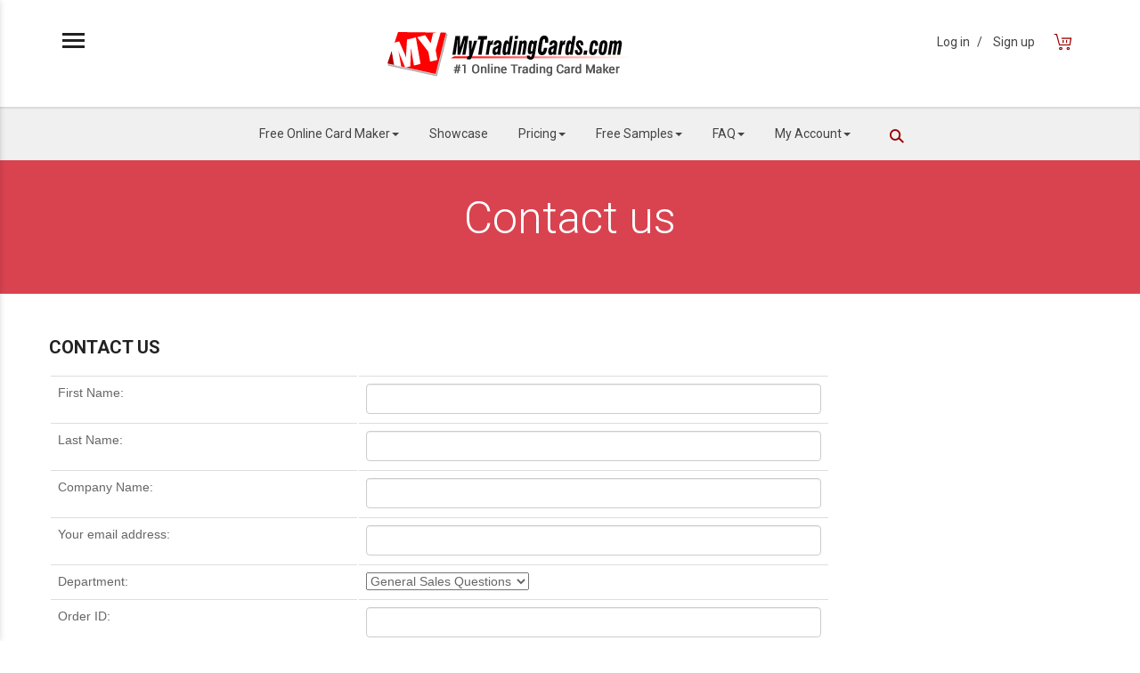

--- FILE ---
content_type: text/html; charset=utf-8
request_url: http://www.mytradingcards.com/contact.aspx
body_size: 27003
content:

<!DOCTYPE html>
<html>
<head>
<meta name="description" content="Mytradingcards.com is the #1 online trading card maker allows you to create your own trading cards and baseball cards online." />
<meta name="keywords" content="trading card maker, custom baseball cards, custom trading cards, custom sports card, trading card templates, baseball card templates, baseball cards, basketball cards, football cards, hockey cards, racing cards, boxing cards, martial art cards" />
<meta charset="utf-8" /><meta http-equiv="X-UA-Compatible" content="IE=edge" /><meta name="viewport" content="width=device-width, initial-scale=1" /><meta name="google-site-verification" content="E8UbAmWF75buiIv6qAvjD7ReTw6YL7HB8CJFjsKj_sA" /><meta content="ALL" name="robots" /><meta content="mytradingcards.com" name="author" /><title>
	MyTradingCards.com - The #1 Online Trading Card Maker
</title>
<!--COLOR CSS-->
<style>/**********************************************BACKGROUND COLOR START**********************************************/#cp_side-menu > a.crose:hover, .cp_side-navigation .dropdown-menu > li:hover a, #cp_side-menua.btn-newsletter, #cp_side-menu .mCSB_scrollTools .mCSB_dragger .mCSB_dragger_bar, .cp-sidebar-social ul li a:hover, .cp-navigation-row .navbar-default .navbar-nav > .open > a, .cp-navigation-row .navbar-default .navbar-nav > .open > a:hover, .cp-navigation-row .navbar-default .navbar-nav > .open > a:focus, .cp-navigation-row .dropdown-menu > li > a:hover, .cp-navigation-row .dropdown-menu > li > a:focus, .yamm-content ul li a:hover, .toggle-map, .team-detail blockquote::before, .cp-prograss-bars .progress-bar, .pdate-picon li.pdate, .sidebar .widget .search-btn, .audioplayer:not(.audioplayer-mini) .audioplayer-playpause, .quote-person, .pagination > .active > a, .pagination > .active > span, .pagination > .active > a:hover, .pagination > .active > span:hover, .pagination > .active > a:focus, .pagination > .active > span:focus, .cp-pagination .pagination a:hover, .audioplayer-bar-played, .tag-cloud a:hover, .pagination > .active > a, .pagination > .active > span, .pagination > .active > a:hover, .pagination > .active > span:hover, .pagination > .active > a:focus, .pagination > .active > span:focus, .cp-post-details p.first-p::first-letter, .cp-post-details blockquote:before, #about-testimonials .owl-dot.active, .post-slider .owl-dot.active span, .cp-about2-features .cp-about-features ul li:hover .icon:before, .optionsDivVisible a:hover, .cp-navigation-row .navbar-default .navbar-nav li.active a, .newsletter-section{	background-color:#d94350;}/**********************************************BACKGROUND COLOR END**********************************************//**********************************************TEXT COLOR START**********************************************/.login-section ul li a .fa, .login-section ul li a span, .cp-search-box a span, .detail-row ul li a:hover, .cp-price-box strong.price, .cp-image-detail .head h2, .cp-inner-banner .breadcrumb li a:hover, .cp-image-detail ul li strong a:hover, .cp-about-features ul li:hover h2, .blog-post h3 a:hover, .sidebar .widget .categories li a:hover, .cp-navigation-row .navbar-nav li .fa.fa-upload, .cp-navigation-row .navbar-nav li .fa.fa-upload a, .category-section .cp-box ul li a:hover{	color: #990000;}/**********************************************TEXT COLOR END**********************************************//**********************************************BORDER COLOR START**********************************************/.pagination > .active > a, .pagination > .active > span, .pagination > .active > a:hover, .pagination > .active > span:hover, .pagination > .active > a:focus, .pagination > .active > span:focus, .cp-about2-features .cp-about-features ul li:hover .icon:after{	border-color:#d94350;}/**********************************************BORDER COLOR END**********************************************//**********************************************BUTTON COLOR START**********************************************/.banner-btn-box a.btn-uploading, .cp-load-more a.load, .cp-price-box a.add-cart, .page-404 .button, .page-404 .search-404 .btn.btn-default, .cp-contact-form .btn-submit, .quick-form .submit, .cp-form .btn-submit, .blog-post a.readmore:hover, .cp-login .holder input[type="submit"], .upload-box .btn-file, .cp-select-fields button, .cp-team-info a.btn-view{	background-color:#d94350;}/**********************************************BUTTON COLOR END**********************************************/</style><style>body {margin: 0;padding: 0;font-family: 'Roboto', sans-serif;}.theme-style-1 h2 {font: 400 24px/24px 'Roboto', sans-serif;margin: 0 0 20px 0;color: #222;}.theme-style-1 h3 {font: 700 20px/20px'Roboto', sans-serif;margin: 0 0 20px 0;color: #222;}.theme-style-1 h4 {font: 400 20px/28px'Roboto', sans-serif;margin: 0 0 20px 0;color: #222;}.theme-style-1 p {font: 400 14px/24px 'Roboto', sans-serif;color: #444;margin: 0;}.theme-style-1 h2 {}.logo-row {float: left;width: 100%;padding: 25px 0;}strong.logo {margin: 0 auto;text-align: center;display: block;}strong.logo a {margin: 0;}.login-section {float: right;padding: 12px 70px 0 0;}.login-section ul {padding: 0;margin: 0;list-style: none;}.login-section ul li {float: left;padding: 0 6px;}.login-section ul li a {text-decoration: none;font: 400 14px/14px 'Roboto', sans-serif;color: #444;}.login-section ul li a .fa {padding: 0 5px 0 0;}.login-section ul li a b {padding: 0 0 0 8px;font-weight: 400;}.login-section ul li a span {padding: 0 0 0 10px;font-size: 20px;}.login-section ul li a .fa-cart-arrow-down {font-size: 18px;padding: 0 0 0 10px;}.sidebar-menu-box {float: left;padding: 8px 0 0 70px;}.sidebar-menu-box span {font-size: 25px;color: #212121;}#cp_side-menu > a.crose {position: absolute;left: 0;top: 0;width: 30px;height: 30px;background: #444;text-align: center;color: #fff;line-height: 30px;text-indent: -2px;}#cp_side-menu {background: #fff;color: #fff;height: 100%;margin-left: -410px;position: fixed;left: 0;top: 0;width: 410px;z-index: 999999;padding: 0 70px;box-shadow: 0 0 7px rgba(0, 0, 0, 0.15);-moz-box-shadow: 0 0 7px rgba(0, 0, 0, 0.15);-webkit-box-shadow: 0 0 7px rgba(0, 0, 0, 0.15);}.cp_side-navigation {float: left;width: 100%;padding: 0 40px;box-sizing: border-box;-moz-box-sizing: border-box;-webkit-box-sizing: border-box;}.cp_side-navigation .navbar-nav {padding: 0;margin: 0;list-style: none;}.cp_side-navigation li {float: left;width: 100%;}.cp_side-navigation li:first-child a {padding: 13px 0;}.cp_side-navigation li a {font: 400 14px/14px 'Roboto', sans-serif;color: #444;display: block;padding: 34px 0;}.cp_side-navigation .navbar-nav > li > a {font: 400 14px/14px 'Roboto', sans-serif;color: #444;display: block;padding: 16px 0;}.cp_side-navigation li a:hover, .cp_side-navigation li a:focus {text-decoration: none;padding-left: 20px;}.cp_side-navigation li:hover a {text-decoration: none;}.cp_side-navigation .dropdown-menu {position: static;width: 100%;background: none;border: 0;padding: 0;box-shadow: none;}.cp_side-navigation .dropdown-menu .dropdown .caret {float: right;margin-left: 10px;border-left: 6px solid;border-right: 6px solid;}.cp_side-navigation .dropdown-menu > li > a {font: 400 14px/14px 'Roboto', sans-serif;padding: 10px 0 10px 40px;color: #444;}.sidebar-menu-box span.caret {color: #888;}.cp_side-navigation .dropdown-menu > li:hover a {color: #fff;padding-left: 10px;}#cp_side-menu a.btn-newsletter {float: left;width: 100%;height: 50px;text-align: center;font: 400 14px/50px 'Roboto', sans-serif;color: #fff;text-decoration: none;margin: 0 0 25px 0;}.cp-sidebar-social {float: left;width: 100%;border-bottom: 1px solid #ccc;padding: 0 0 20px 0;margin: 0 0 24px 0;}.cp-sidebar-social strong.title {font: 400 14px/14px 'Roboto', sans-serif;color: #444;display: block;padding: 0 0 10px 0;}.cp-sidebar-social ul {padding: 0;margin: 0;list-style: none;}.cp-sidebar-social ul li {float: left;padding: 0 7px 0 0;}.cp-sidebar-social ul li a {text-decoration: none;display: block;border: 2px solid #ccc;width: 28px;height: 28px;text-align: center;line-height: 28px;color: #666;}.cp-sidebar-social ul li a span {font-size: 14px;color: #666;}/**********************************************NAVIGATION ROW START**********************************************/.cp-navigation-row {float: left;width: 100%;background-color: #f0f0f0;box-shadow: 0 0 0 0;height: 60px;box-shadow: 0 2px 2px 0 rgba(0, 0, 0, 0.1) inset;-moz-box-shadow: 0 2px 2px 0 rgba(0, 0, 0, 0.1) inset;-webkit-box-shadow: 0 2px 2px 0 rgba(0, 0, 0, 0.1) inset;}.cp-navigation-row .navbar-default {background-color: transparent;border-color: transparent;border: 0;z-index: 999;}.cp-navigation-row .navbar {border-radius: 0;}.cp-navigation-row .navbar {border: 0;margin-bottom: 0;min-height: inherit;}.cp-navigation-row .navbar-collapse {padding: 0;}.cp-navigation-row .yamm .nav, .cp-navigation-row .yamm .collapse, .yamm .dropup, .yamm .dropdown {position: static;}.cp-navigation-row .yamm .container {position: relative;}.cp-navigation-row .yamm .dropdown-menu {left: 0;}.cp-navigation-row .dropdown-menu.classic-menu {left: auto;}.cp-navigation-row .yamm .yamm-content {padding: 20px 30px;width: 100%;box-sizing: border-box;-moz-box-sizing: border-box;-webkit-box-sizing: border-box;}.cp-navigation-row .yamm .dropdown.yamm-fw .dropdown-menu {left: 0;right: 0;}.cp-navigation-row .navbar-nav {float: none;display: block;text-align: center;margin: 0;}.cp-navigation-row .navbar-nav li {float: none;display: inline-block;}.theme-style-1 .cp-navigation-row .navbar-nav li a.upload-btn {float: left;font-size: 16px;margin: 0;position: absolute;right: -85px;top: -36px;background: #e1e1e1;padding: 10px 20px 8px 20px;line-height: 42px;}.navbar-nav > li > .dropdown-menu li {float: none;display: block;position: relative;padding: 0 5px;}.cp-navigation-row .navbar-nav > li > .dropdown-menu li a {padding: 10px 0 10px 20px;font: 400 14px/14px 'Roboto', sans-serif;color: #444;text-decoration: none;display: block;position: relative;}.cp-navigation-row .navbar-default .navbar-nav li a {font-family: 'Roboto', sans-serif;color: #444;padding: 20px 15px;}.cp-navigation-row .dropdown-menu.classic-menu li a:before {left: 10px;}.navbar-nav > li > .dropdown-menu li a:before {content: "";font-family: FontAwesome;position: absolute;left: 0;top: 0;bottom: 0;margin: auto;height: 12px;}.cp-navigation-row .dropdown-menu {border: 0;border-radius: 0;box-shadow: 0 6px 12px rgba(0, 0, 0, 0.176);left: 0;margin: 0;padding: 10px 0;min-width: 230px;top: 100%;z-index: 99999;}.navbar-nav > li > .dropdown-menu li h4 {font: 400 18px/18px 'Roboto', sans-serif;color: #444;margin: 0 0 10px 0;}.cp-navigation-row .navbar-default .navbar-nav > .open > a, .cp-navigation-row .navbar-default .navbar-nav > .open > a:hover, .cp-navigation-row .navbar-default .navbar-nav > .open > a:focus {color: #fff;}.cp-navigation-row .navbar-default .navbar-nav li.active a {color: #fff;}.cp-navigation-row .navbar-default .dropdown-menu > li > a:hover, .cp-navigation-row .navbar-default .dropdown-menu > li > a:focus {color: #fff;}.yamm-content ul li a:hover {padding: 10px 0 10px 30px;color: #fff;}.yamm-content ul li a:hover:before {left: 10px;color: #fff;}.cp-navigation-row .navbar-default .yamm-content ul li a:hover {color: #fff;}.cp-search-box {float: left;margin: 10px 0 0 0;}.icon-icons-06 {position: absolute;top: 20px;}.cp-search-box a span {font-size: 16px;float: left;padding: 0 0 0 10px;}.search-box {float: right;margin: -2px 25px 0 0;}.search-box a#searchtoggl {font-size: 14px;color: #333;}.search-box a#searchtoggl:focus {outline: none;}.cp-search-outer strong.title {font: 400 48px/36px 'Roboto', sans-serif;color: #222;display: block;text-align: center;padding: 0 0 60px 0;}.cp-search-outer {padding: 60px 195px;width: 1140px;}.cp-search-outer {position: absolute;left: 0;right: 0;top: 243px;display: none;margin: auto;width: 100%;overflow: hidden;clear: both;padding: 30px 20px;z-index: 99999;background: #fff;box-shadow: 0 0 5px rgba(0,0,0,0.1);}.cp-search-outer form {float: left;width: 100%;position: relative;}.cp-search-outer form input[type="text"] {float: left;width: 100%;height: 60px;border: 2px solid #c1c1c1;padding: 0 78px 0 18px;margin: 0;background-color: #fff;font: italic 400 14px/14px 'Roboto', sans-serif;color: #666;box-sizing: border-box;-moz-box-sizing: border-box;-webkit-box-sizing: border-box;}.cp-search-outer form button {position: absolute;right: 0;top: 0;background: none;width: 56px;border: 0;border-left: 1px solid #c1c1c1;height: 58px;text-align: center;display: block;line-height: 58px;color: #999;}/**********************************************NAVIGATION ROW END**********************************************//*********************************************************************INNER BANNER START*********************************************************************/.cp-home-banner h1 {color: #fff;text-align: center;font-family: 'Roboto', sans-serif;font-size: 56px;line-height: 56px;font-weight: 300;margin-top: 20;margin-right: 0;margin-bottom: 56px;margin-left: 0;}.cp-inner-banner {float: left;width: 100%;padding: 40px 0;background-color: #D94350;background-color: rgb(217, 67, 80)}.cp-inner-banner h1 {font: 300 50px/50px 'Roboto', sans-serif;color: #fff;text-align: center;margin: 0 0 20px 0;}.cp-inner-banner h2 {font: 300 22px/22px 'Roboto', sans-serif;color: #fff;text-align: center;margin: 0 0 20px 0;}.cp-inner-banner a {text-decoration: none;color: #fff;font-family: 'Roboto', sans-serif;font-weight: 400;}.cp-inner-banner a:hover {text-decoration: none;color: #FFF;font-family: 'Roboto', sans-serif;font-weight: 400;}.cp-inner-banner .breadcrumb {border-radius: 0;list-style: none;margin-bottom: 0;padding: 0;display: block;text-align: center;}.cp-inner-banner .breadcrumb li {font: 400 13px/13px 'Roboto', sans-serif;color: #fff;}.cp-inner-banner .breadcrumb li a {text-decoration: none;font: 400 13px/13px 'Roboto', sans-serif;color: #fff;}.cp-inner-banner .breadcrumb li a:hover {text-decoration: none;font: 400 13px/13px 'Roboto', sans-serif;color: #fff;}.cp-inner-banner .breadcrumb > li + li::before {color: #ccc;content: "ï„…";padding: 0 5px;font-family: FontAwesome;color: #fff;font-size: 13px;}/*********************************************************************INNER BANNER END*********************************************************************/.cp-team-logo img, .cp-client-logo img {transition: all ease-in-out 0.3s;-webkit-transition: all ease-in-out 0.3s;-webkit-filter: grayscale(100%);-moz-filter: grayscale(100%);-ms-filter: grayscale(100%);-o-filter: grayscale(100%);filter: grayscale(100%);filter: gray; /* IE 6-9 */opacity: .7;padding: 10px;}.team-thumb > img, .cp-client-logo img {width: 100%;}.cp-main-content {float: left;width: 100%;}.cp-about-features ul {margin: 0px;padding: 0px;}.cp-about-features ul li {list-style: none;width: 100%;float: left;clear: both;margin-bottom: 30px;}.cp-about-features ul li .icon2 {width: 83px;height: 83px;position: relative;text-align: center;font-size: 30px;line-height: 83px;float: left;margin-right: 15px;}.cp-about-features ul li p, .cp-about-features ul li:last-child {color: #fff;margin: 0px;}.team-thumb > img, .cp-client-logo img {width: 100%;}.cp-about-tabs-prog, .cp-about2-features, .cp-counting, .cp-about-clients, .cp-client-testimonials {width: 100%;float: left;}.cp-about-features h2 {margin: 0 0 15px 0;}.cp-client-logo {margin: 0px;padding: 0px;width: 100%;float: left;}.cp-client-logo li {list-style: none;width: 25%;float: left;}.widget.search-widget > img {width: 100%;}.tab-widget .tab-content {border: 1px solid #cccccc;padding: 20px;background: #fff;border-top: 0px;}.tab-widget .nav-tabs > li {width: 50%;float: left;}.tab-widget .nav-tabs > li.active > a, .tab-widget .nav-tabs > li.active > a:hover, .tab-widget .nav-tabs > li.active > a:focus {border-radius: 0px;border: 1px solid #cccccc;bottom: 0;border-bottom: 0px;color: #222;}.tab-widget .nav-tabs {border: 0px;}.tab-widget .nav-tabs > li > a {font: 500 11px/47px'Roboto', sans-serif;border-radius: 0px;padding: 0px;background: #f0f0f0;color: #777777;margin: 0px;border: 1px solid #cccccc;padding: 0 20px;height: 47px;}#cp_side-menu > a, .cp_side-navigation li a, .cp-sidebar-social ul li a, .cp-sidebar-social ul li a span, #cp_side-menu a.btn-newsletter, .yamm-content ul li a, .navbar-nav > li > .dropdown-menu li a:before, .banner-btn-box a.btn-uploading, .banner-btn-box a.btn-discover, .cp-category .cp-box .cp-text-box, .cp-category .cp-box, .detail-row ul li a, .cp-price-box a.add-cart, .cp-price-box ul li, .cp-inner-banner .breadcrumb li a, .page-404 .button, .cp-woo-products .add_to_cart_button, .single_add_to_cart_button, .btn.btn-submit, .cp-about-team .cp-team-box img, .cp-about-team .cp-team-box .social, .cp-team-content, .cp-pagination .pagination a, .tag-cloud a, .cp-image-detail ul li strong a, .sidebar .widget .categories li a, .blog-post a.readmore, .cp-about-features ul li .icon:after, .cp-about-features ul li .icon:before, .cp-about-features h2, .cp-login .holder input[type="submit"], .optionsDivVisible a, .cp-team-content, .team-v2 .cp-thumb, .blog-post h3 a, .blog-post .cp-thumb img, .popular-posts .cp-thumb img, .sidebar .widget .categories li a, .category-section .cp-box ul li a {transition: all 0.5s ease 0s;-webkit-transition: all 0.5s ease 0s;-moz-transition: all 0.5s ease 0s;-o-transition: all 0.5s ease 0s;}.tb-50 {padding: 50px 0;}.top-50 {padding: 50px 0 0 0;}button {margin: 8px;}.counter {font-size: 60px;font-weight: bold;line-height: 80px;}.counter-text {font-size: 28px;}h1 {color: #222222;font-size: 48px;}.feature-title {color: #222222;font-size: 38px;text-align: center;padding-top: 30px;padding-bottom: 30px;margin-bottom: 30px;margin-top: 30px;}.button-image {padding: 10px;margin-top: 0;margin-right: 0;margin-bottom: 0;margin-left: 20px;}.button-image-xs {padding: 10px;margin-top: 0;margin-right: 0;margin-bottom: 0;margin-left: 0;}.cp-about2-features .features-bg {background: #f5f5f5;padding: 50px 20px;}.cp-about-features h2 {margin: 0 0 15px 0;}.cp-about2-features .cp-about-features ul li .icon::before {background: #e1e1e1;}.cp-about2-features .cp-about-features ul li .icon {color: #444;}.cp-about2-features .cp-about-features ul li .icon::after {border-color: #e1e1e1;}.cp-about2-features .cp-about-features ul li h3 {color: #222222;}.cp-about2-features .cp-about-features ul li:hover .icon {color: #fff;}.cp-about2-features .cp-about-features ul li p {color: #444;}.cp-inner-banner a {text-decoration: none;color: #fff;font-family: 'Roboto', sans-serif;font-weight: 400;}.cp-inner-banner a:hover {text-decoration: none;color: #FFF;font-family: 'Roboto', sans-serif;font-weight: 400;}.table-borderless > tbody > tr > td,.table-borderless > tbody > tr > th,.table-borderless > tfoot > tr > td,.table-borderless > tfoot > tr > th,.table-borderless > thead > tr > td,.table-borderless > thead > tr > th {border: none;}.home-banner-button-container {width: 600px;text-align: center;}@media (min-width: 981px) {.cp-search-outer {width: 1140px;}}.cp-textarea {width: 100%;}.header-select-menu {font-size: 16px;padding: 10px;}.cp-register .holder {width: 750px;margin: 0 auto;overflow: hidden;}.cp-register .holder input[type="checkbox"] {margin: 20px 7px 0 0;}.cp-register .holder strong.title {font: 12px/12px 'Open Sans', sans-serif;color: #666;padding: 20px 0 0 0;}.cp-register .holder strong.title a {text-decoration: none;}.cp-register .holder strong.title a:hover {text-decoration: underline;}.theme-style-1 h2 a {color: inherit;text-decoration: none;}.cp-upload-form {float: left;width: 100%;padding: 50px 0 150px 0;}.album-menu {padding-top: 0px;padding-right: 0px;padding-bottom: 20px;padding-left: 20px;}.payment-spacing {padding-top: 30px;padding-right: 0;padding-bottom: 5px;padding-left: 0;}.cp-select {width: 100%;margin-top: 0;margin-right: 0;margin-bottom: 30px;margin-left: 0;padding-top: 5px;padding-right: 0;padding-bottom: 5px;padding-left: 0;height: 30px;}.cp-select-fields .checkboxArea, .cp-select-fields .checkboxAreaChecked {width: 20px;height: 20px;overflow: hidden;background: url(../images/checkbox.gif) no-repeat;margin: 0 10px 0 0;}.cp-select-fields .checkboxAreaChecked {background-position: 0 -20px;}.cp-select-fields label {font: 900 14px/14px 'Roboto', sans-serif;color: #222;}.cp-select-fields button {float: right;padding: 18px 50px 18px 30px;border: 0;margin: 0;border-radius: 3px;box-shadow: 0 2px 3px 0 rgba(0, 0, 0, 0.2);-moz-box-shadow: 0 2px 3px 0 rgba(0, 0, 0, 0.2);-webkit-box-shadow: 0 2px 3px 0 rgba(0, 0, 0, 0.2);font: 400 14px/14px 'Roboto', sans-serif;color: #fff;}.cp-select-fields .icon-icons-08 {padding: 0 6px 0 0;}.cp-select-fields .cp-check-box {padding: 16px 0 0 0;}/*************************************************************APP SECTION START*************************************************************/.app-section {float: left;width: 100%;margin-top: 50px;margin-bottom: 50px;padding-top: 50px;padding-right: 0;padding-bottom: 50px;padding-left: 0;}.app-section h2 {font-family: "Roboto", sans-serif;font-size: 30px;line-height: 40px;font-weight: 500;}.app-section .cp-text-box {float: left;width: 460px;margin: 70px 0 0 0;}.app-section .cp-text-box p {margin: 0 0 30px 0;font-size: 15px;}.app-section .cp-text-box .img-box a {margin: 0 10px 0 0;float: left;}.app-section .frame {position: absolute;top: 0;width: 100%;right: 0;}.app-section .frame img {width: 100%;}.app-section .cp-text-box-r {float: right;width: 460px;margin: 70px 0 0 0;}.app-section .cp-text-box-r p {margin: 0 0 30px 0;font-size: 15px;}.app-section .cp-text-box-r .img-box a {margin: 0 10px 0 0;float: right;}/*************************************************************APP SECTION END*************************************************************/@media only screen and (max-width:375px) {.cp-inner-banner {float: left;width: 100%;background-repeat: no-repeat;background-position: center top;background-size: cover;padding: 20px 0;background-color: #D94350;}.cp-inner-banner h1 {color: #fff;text-align: center;margin: 0 0 20px 0;font-family: 'Roboto', sans-serif;font-size: 22px;line-height: 36px;font-weight: 300;}.cp-inner-banner h2 {color: #fff;text-align: center;margin: 0 0 20px 0;font-family: 'Roboto', sans-serif;font-size: 18px;line-height: 24px;font-weight: 300;}.login-section ul li a {text-decoration: none;font: 400 12px/12px 'Roboto', sans-serif;color: #444;}}</style><style>.preview-box {}.preview-box img {height: auto;width: 100%;}.blend-container {border-radius: 5px;background-image: url("../images/metal-texture.jpg");position: relative;}.blend-image {mix-blend-mode: multiply;}</style>

<!--bootstrap 3.3.5-->
<style>html {font-family: sans-serif;-webkit-text-size-adjust: 100%;-ms-text-size-adjust: 100%;}body {margin: 0;}article,aside,details,figcaption,figure,footer,header,hgroup,main,menu,nav,section,summary {display: block;}a {background-color: transparent;}a:active,a:hover {outline: 0;}b,strong {font-weight: bold;}h1 {margin: .67em 0;font-size: 2em;}img {/*border: 0;*/}button,input,optgroup,select,textarea {margin: 0;font: inherit;color: inherit;}button {overflow: visible;}button,select {text-transform: none;}button,html input[type="button"],input[type="reset"],input[type="submit"] {-webkit-appearance: button;cursor: pointer;}input {line-height: normal;}* {-webkit-box-sizing: border-box; -moz-box-sizing: border-box;box-sizing: border-box;}*:before,*:after {-webkit-box-sizing: border-box; -moz-box-sizing: border-box;box-sizing: border-box;}html {font-size: 10px;-webkit-tap-highlight-color: rgba(0, 0, 0, 0);}body {font-family: "Helvetica Neue", Helvetica, Arial, sans-serif;font-size: 14px;line-height: 1.42857143;color: #333;background-color: #fff;}input,button,select,textarea {font-family: inherit;font-size: inherit;line-height: inherit;}a {color: #337ab7;text-decoration: none;}a:hover,a:focus {color: #23527c;text-decoration: underline;}img {vertical-align: middle;}hr {margin-top: 20px;margin-bottom: 20px;border: 0;border-top: 1px solid #eee;}.img-responsive,.thumbnail > img,.thumbnail a > img,.carousel-inner > .item > img,.carousel-inner > .item > a > img {display: block;max-width: 100%;height: auto;}h1,h2,h3,h4,h5,h6,.h1,.h2,.h3,.h4,.h5,.h6 {font-family: inherit;font-weight: 500;line-height: 1.1;color: inherit;}h1,.h1,h2,.h2,h3,.h3 {margin-top: 20px;margin-bottom: 10px;}h4,.h4,h5,.h5,h6,.h6 {margin-top: 10px;margin-bottom: 10px;}h1,.h1 {font-size: 36px;}h2,.h2 {font-size: 30px;}h3,.h3 {font-size: 24px;}h4,.h4 {font-size: 18px;}h5,.h5 {font-size: 14px;}h6,.h6 {font-size: 12px;}p {margin: 0 0 10px;}.text-center {text-align: center;}ul,ol {margin-top: 0;margin-bottom: 10px;}ul ul,ol ul,ul ol,ol ol {margin-bottom: 0;}.container {padding-right: 15px;padding-left: 15px;margin-right: auto;margin-left: auto;}.row {margin-right: -15px;margin-left: -15px;}.col-xs-1, .col-sm-1, .col-md-1, .col-lg-1, .col-xs-2, .col-sm-2, .col-md-2, .col-lg-2, .col-xs-3, .col-sm-3, .col-md-3, .col-lg-3, .col-xs-4, .col-sm-4, .col-md-4, .col-lg-4, .col-xs-5, .col-sm-5, .col-md-5, .col-lg-5, .col-xs-6, .col-sm-6, .col-md-6, .col-lg-6, .col-xs-7, .col-sm-7, .col-md-7, .col-lg-7, .col-xs-8, .col-sm-8, .col-md-8, .col-lg-8, .col-xs-9, .col-sm-9, .col-md-9, .col-lg-9, .col-xs-10, .col-sm-10, .col-md-10, .col-lg-10, .col-xs-11, .col-sm-11, .col-md-11, .col-lg-11, .col-xs-12, .col-sm-12, .col-md-12, .col-lg-12 {position: relative;min-height: 1px;padding-right: 15px;padding-left: 15px;}.collapse {display: none;}.collapse.in {display: block;}.caret {display: inline-block;width: 0;height: 0;margin-left: 2px;vertical-align: middle;border-top: 4px dashed;border-top: 4px solid \9;border-right: 4px solid transparent;border-left: 4px solid transparent;}.dropup,.dropdown {position: relative;}.dropdown-toggle:focus {outline: 0;}.dropdown-menu {position: absolute;top: 100%;left: 0;z-index: 1000;display: none;float: left;min-width: 160px;padding: 5px 0;margin: 2px 0 0;font-size: 14px;text-align: left;list-style: none;background-color: #fff;-webkit-background-clip: padding-box;background-clip: padding-box;border: 1px solid #ccc;border: 1px solid rgba(0, 0, 0, .15);border-radius: 4px;-webkit-box-shadow: 0 6px 12px rgba(0, 0, 0, .175);box-shadow: 0 6px 12px rgba(0, 0, 0, .175);}.nav {padding-left: 0;margin-bottom: 0;list-style: none;}.nav > li {position: relative;display: block;}.nav > li > a {position: relative;display: block;padding: 10px 15px;}.nav > li > a:hover,.nav > li > a:focus {text-decoration: none;background-color: #eee;}.nav-tabs {border-bottom: 1px solid #ddd;}.nav-tabs > li {float: left;margin-bottom: -1px;}.nav-tabs > li > a {margin-right: 2px;line-height: 1.42857143;border: 1px solid transparent;border-radius: 4px 4px 0 0;}.nav-tabs > li > a:hover {border-color: #eee #eee #ddd;}.nav-tabs > li.active > a,.nav-tabs > li.active > a:hover,.nav-tabs > li.active > a:focus {color: #555;cursor: default;background-color: #fff;border: 1px solid #ddd;border-bottom-color: transparent;}.tab-content > .tab-pane {display: none;}.tab-content > .active {display: block;}.nav-tabs .dropdown-menu {margin-top: -1px;border-top-left-radius: 0;border-top-right-radius: 0;}.navbar {position: relative;min-height: 50px;margin-bottom: 20px;border: 1px solid transparent;}.navbar-collapse {padding-right: 15px;padding-left: 15px;overflow-x: visible;-webkit-overflow-scrolling: touch;border-top: 1px solid transparent;-webkit-box-shadow: inset 0 1px 0 rgba(255, 255, 255, .1);box-shadow: inset 0 1px 0 rgba(255, 255, 255, .1);}.navbar-collapse.in {overflow-y: auto;}.navbar-fixed-top .navbar-collapse,.navbar-fixed-bottom .navbar-collapse {max-height: 340px;}.navbar-toggle {position: relative;float: right;padding: 9px 10px;margin-top: 8px;margin-right: 15px;margin-bottom: 8px;background-color: transparent;background-image: none;border: 1px solid transparent;border-radius: 4px;}.navbar-toggle:focus {outline: 0;}.navbar-toggle .icon-bar {display: block;width: 22px;height: 2px;border-radius: 1px;}.navbar-toggle .icon-bar + .icon-bar {margin-top: 4px;}.navbar-nav {margin: 7.5px -15px;}.navbar-nav > li > a {padding-top: 10px;padding-bottom: 10px;line-height: 20px;}.navbar-nav > li > .dropdown-menu {margin-top: 0;border-top-left-radius: 0;border-top-right-radius: 0;}.navbar-text {margin-top: 15px;margin-bottom: 15px;}.navbar-default {background-color: #f8f8f8;border-color: #e7e7e7;}.navbar-default .navbar-brand {color: #777;}.navbar-default .navbar-brand:hover,.navbar-default .navbar-brand:focus {color: #5e5e5e;background-color: transparent;}.navbar-default .navbar-text {color: #777;}.navbar-default .navbar-nav > li > a {color: #777;}.navbar-default .navbar-nav > li > a:hover,.navbar-default .navbar-nav > li > a:focus {color: #333;background-color: transparent;}.navbar-default .navbar-nav > .active > a,.navbar-default .navbar-nav > .active > a:hover,.navbar-default .navbar-nav > .active > a:focus {color: #555;background-color: #e7e7e7;}.navbar-default .navbar-nav > .disabled > a,.navbar-default .navbar-nav > .disabled > a:hover,.navbar-default .navbar-nav > .disabled > a:focus {color: #ccc;background-color: transparent;}.navbar-default .navbar-toggle {border-color: #ddd;}.navbar-default .navbar-toggle:hover,.navbar-default .navbar-toggle:focus {background-color: #ddd;}.navbar-default .navbar-toggle .icon-bar {background-color: #888;}.navbar-default .navbar-collapse,.navbar-default .navbar-form {border-color: #e7e7e7;}.navbar-default .navbar-nav > .open > a,.navbar-default .navbar-nav > .open > a:hover,.navbar-default .navbar-nav > .open > a:focus {color: #555;background-color: #e7e7e7;}.clearfix:before,.clearfix:after,.dl-horizontal dd:before,.dl-horizontal dd:after,.container:before,.container:after,.container-fluid:before,.container-fluid:after,.row:before,.row:after,.form-horizontal .form-group:before,.form-horizontal .form-group:after,.btn-toolbar:before,.btn-toolbar:after,.btn-group-vertical > .btn-group:before,.btn-group-vertical > .btn-group:after,.nav:before,.nav:after,.navbar:before,.navbar:after,.navbar-header:before,.navbar-header:after,.navbar-collapse:before,.navbar-collapse:after,.pager:before,.pager:after,.panel-body:before,.panel-body:after,.modal-footer:before,.modal-footer:after {display: table;content: " ";}.clearfix:after,.dl-horizontal dd:after,.container:after,.container-fluid:after,.row:after,.form-horizontal .form-group:after,.btn-toolbar:after,.btn-group-vertical > .btn-group:after,.nav:after,.navbar:after,.navbar-header:after,.navbar-collapse:after,.pager:after,.panel-body:after,.modal-footer:after {clear: both;}.center-block {display: block;margin-right: auto;margin-left: auto;}@media (min-width: 768px) and (max-width: 991px) {.visible-sm {display: block !important;}table.visible-sm {display: table !important;}tr.visible-sm {display: table-row !important;}th.visible-sm,td.visible-sm {display: table-cell !important;}}@media (min-width: 768px) and (max-width: 991px) {.visible-sm-block {display: block !important;}}@media (min-width: 768px) and (max-width: 991px) {.visible-sm-inline {display: inline !important;}}@media (min-width: 768px) and (max-width: 991px) {.visible-sm-inline-block {display: inline-block !important;}}@media (min-width: 992px) and (max-width: 1199px) {.visible-md {display: block !important;}table.visible-md {display: table !important;}tr.visible-md {display: table-row !important;}th.visible-md,td.visible-md {display: table-cell !important;}}@media (min-width: 992px) and (max-width: 1199px) {.visible-md-block {display: block !important;}}@media (min-width: 992px) and (max-width: 1199px) {.visible-md-inline {display: inline !important;}}@media (min-width: 992px) and (max-width: 1199px) {.visible-md-inline-block {display: inline-block !important;}}@media (min-width: 768px) and (max-width: 991px) {.hidden-sm {display: none !important;}}@media (min-width: 992px) and (max-width: 1199px) {.hidden-md {display: none !important;}}.visible-xs,.visible-sm,.visible-md,.visible-lg {display: none !important;}@media (max-width: 767px) {.sidebar-menu-box {display: none;}}@media (min-width: 768px) {.navbar-toggle {display: none;}}.open > .dropdown-menu {display: block;}.close {float: right;font-size: 21px;font-weight: bold;line-height: 1;color: #000;text-shadow: 0 1px 0 #fff;filter: alpha(opacity=20);opacity: .2;}.close:hover,.close:focus {color: #000;text-decoration: none;cursor: pointer;filter: alpha(opacity=50);opacity: .5;}button.close {-webkit-appearance: none;padding: 0;cursor: pointer;background: transparent;border: 0;}.modal-open {overflow: hidden;}.modal {position: fixed;top: 0;right: 0;bottom: 0;left: 0;z-index: 1050;display: none;overflow: hidden;-webkit-overflow-scrolling: touch;outline: 0;}.modal.fade .modal-dialog {-webkit-transition: -webkit-transform .3s ease-out;-o-transition: -o-transform .3s ease-out;transition: transform .3s ease-out;-webkit-transform: translate(0, -25%);-ms-transform: translate(0, -25%);-o-transform: translate(0, -25%);transform: translate(0, -25%);}.modal.in .modal-dialog {-webkit-transform: translate(0, 0);-ms-transform: translate(0, 0);-o-transform: translate(0, 0);transform: translate(0, 0);}.modal-open .modal {overflow-x: hidden;overflow-y: auto;}.modal-dialog {position: relative;width: auto;margin: 10px;}.modal-content {position: relative;background-color: #fff;-webkit-background-clip: padding-box;background-clip: padding-box;border: 1px solid #999;border: 1px solid rgba(0, 0, 0, .2);border-radius: 6px;outline: 0;-webkit-box-shadow: 0 3px 9px rgba(0, 0, 0, .5);box-shadow: 0 3px 9px rgba(0, 0, 0, .5);}.modal-backdrop {position: fixed;top: 0;right: 0;bottom: 0;left: 0;z-index: 1040;background-color: #000;}.modal-backdrop.fade {filter: alpha(opacity=0);opacity: 0;}.modal-backdrop.in {filter: alpha(opacity=50);opacity: .5;}.modal-header {min-height: 16.42857143px;padding: 15px;border-bottom: 1px solid #e5e5e5;}.modal-header .close {margin-top: -2px;}.modal-title {margin: 0;line-height: 1.42857143;}.modal-body {position: relative;padding: 15px;}.modal-footer {padding: 15px;text-align: right;border-top: 1px solid #e5e5e5;}.modal-footer .btn + .btn {margin-bottom: 0;margin-left: 5px;}.modal-footer .btn-group .btn + .btn {margin-left: -1px;}.modal-footer .btn-block + .btn-block {margin-left: 0;}.modal-scrollbar-measure {position: absolute;top: -9999px;width: 50px;height: 50px;overflow: scroll;}.form-control {display: block;width: 100%;height: 34px;padding: 6px 12px;font-size: 14px;line-height: 1.42857143;color: #555;background-color: #fff;background-image: none;border: 1px solid #ccc;border-radius: 4px;-webkit-box-shadow: inset 0 1px 1px rgba(0, 0, 0, .075);box-shadow: inset 0 1px 1px rgba(0, 0, 0, .075);-webkit-transition: border-color ease-in-out .15s, -webkit-box-shadow ease-in-out .15s;-o-transition: border-color ease-in-out .15s, box-shadow ease-in-out .15s;transition: border-color ease-in-out .15s, box-shadow ease-in-out .15s;}.form-control:focus {border-color: #66afe9;outline: 0;-webkit-box-shadow: inset 0 1px 1px rgba(0,0,0,.075), 0 0 8px rgba(102, 175, 233, .6);box-shadow: inset 0 1px 1px rgba(0,0,0,.075), 0 0 8px rgba(102, 175, 233, .6);}.form-control::-moz-placeholder {color: #999;opacity: 1;}.form-control:-ms-input-placeholder {color: #999;}.form-control::-webkit-input-placeholder {color: #999;}.form-control[disabled],.form-control[readonly],fieldset[disabled] .form-control {background-color: #eee;opacity: 1;}.form-control[disabled],fieldset[disabled] .form-control {cursor: not-allowed;}textarea.form-control {height: auto;}input[type="search"] {-webkit-appearance: none;}@media screen and (-webkit-min-device-pixel-ratio: 0) {input[type="date"].form-control,input[type="time"].form-control,input[type="datetime-local"].form-control,input[type="month"].form-control {line-height: 34px;}input[type="date"].input-sm,input[type="time"].input-sm,input[type="datetime-local"].input-sm,input[type="month"].input-sm,.input-group-sm input[type="date"],.input-group-sm input[type="time"],.input-group-sm input[type="datetime-local"],.input-group-sm input[type="month"] {line-height: 30px;}input[type="date"].input-lg,input[type="time"].input-lg,input[type="datetime-local"].input-lg,input[type="month"].input-lg,.input-group-lg input[type="date"],.input-group-lg input[type="time"],.input-group-lg input[type="datetime-local"],.input-group-lg input[type="month"] {line-height: 46px;}}label {display: inline-block;max-width: 100%;margin-bottom: 5px;font-weight: bold;}.label {display: inline;padding: .2em .6em .3em;font-size: 75%;font-weight: bold;line-height: 1;color: #fff;text-align: center;white-space: nowrap;vertical-align: baseline;border-radius: .25em;}a.label:hover,a.label:focus {color: #fff;text-decoration: none;cursor: pointer;}.label:empty {display: none;}.btn .label {position: relative;top: -1px;}.label-default {background-color: #777;}.label-default[href]:hover,.label-default[href]:focus {background-color: #5e5e5e;}.label-primary {background-color: #337ab7;}.label-primary[href]:hover,.label-primary[href]:focus {background-color: #286090;}.label-success {background-color: #5cb85c;}.label-success[href]:hover,.label-success[href]:focus {background-color: #449d44;}.label-info {background-color: #5bc0de;}.label-info[href]:hover,.label-info[href]:focus {background-color: #31b0d5;}.label-warning {background-color: #f0ad4e;}.label-warning[href]:hover,.label-warning[href]:focus {background-color: #ec971f;}.label-danger {background-color: #d9534f;}.label-danger[href]:hover,.label-danger[href]:focus {background-color: #c9302c;}.form-group {margin-bottom: 15px;}.btn {display: inline-block;padding: 6px 12px;margin-bottom: 0;font-size: 14px;font-weight: normal;line-height: 1.42857143;text-align: center;white-space: nowrap;vertical-align: middle;-ms-touch-action: manipulation;touch-action: manipulation;cursor: pointer;-webkit-user-select: none;-moz-user-select: none;-ms-user-select: none;user-select: none;background-image: none;border: 1px solid transparent;border-radius: 4px;}.btn:focus,.btn:active:focus,.btn.active:focus,.btn.focus,.btn:active.focus,.btn.active.focus {outline: thin dotted;outline: 5px auto -webkit-focus-ring-color;outline-offset: -2px;}.btn:hover,.btn:focus,.btn.focus {color: #333;text-decoration: none;}.btn:active,.btn.active {background-image: none;outline: 0;-webkit-box-shadow: inset 0 3px 5px rgba(0, 0, 0, .125);box-shadow: inset 0 3px 5px rgba(0, 0, 0, .125);}.btn.disabled,.btn[disabled],fieldset[disabled] .btn {cursor: not-allowed;filter: alpha(opacity=65);-webkit-box-shadow: none;box-shadow: none;opacity: .65;}a.btn.disabled,fieldset[disabled] a.btn {pointer-events: none;}.btn-default {color: #333;background-color: #fff;border-color: #ccc;}.btn-default:focus,.btn-default.focus {color: #333;background-color: #e6e6e6;border-color: #8c8c8c;}.btn-default:hover {color: #333;background-color: #e6e6e6;border-color: #adadad;}.btn-default:active,.btn-default.active,.open > .dropdown-toggle.btn-default {color: #333;background-color: #e6e6e6;border-color: #adadad;}.btn-default:active:hover,.btn-default.active:hover,.open > .dropdown-toggle.btn-default:hover,.btn-default:active:focus,.btn-default.active:focus,.open > .dropdown-toggle.btn-default:focus,.btn-default:active.focus,.btn-default.active.focus,.open > .dropdown-toggle.btn-default.focus {color: #333;background-color: #d4d4d4;border-color: #8c8c8c;}.btn-default:active,.btn-default.active,.open > .dropdown-toggle.btn-default {background-image: none;}.btn-default.disabled,.btn-default[disabled],fieldset[disabled] .btn-default,.btn-default.disabled:hover,.btn-default[disabled]:hover,fieldset[disabled] .btn-default:hover,.btn-default.disabled:focus,.btn-default[disabled]:focus,fieldset[disabled] .btn-default:focus,.btn-default.disabled.focus,.btn-default[disabled].focus,fieldset[disabled] .btn-default.focus,.btn-default.disabled:active,.btn-default[disabled]:active,fieldset[disabled] .btn-default:active,.btn-default.disabled.active,.btn-default[disabled].active,fieldset[disabled] .btn-default.active {background-color: #fff;border-color: #ccc;}.btn-default .badge {color: #fff;background-color: #333;}.btn-primary {color: #fff;background-color: #D94350;border-top-color: #D73945;border-right-color: #D73945;border-bottom-color: #D73945;border-left-color: #D73945;}.btn-primary:focus,.btn-primary.focus {color: #fff;background-color: #D73945;border-color: #D73945;}.btn-primary:hover {color: #fff;background-color: #D73945;border-color: #D73945;}.btn-primary:active,.btn-primary.active,.open > .dropdown-toggle.btn-primary {color: #fff;background-color: #286090;border-color: #204d74;}.btn-primary:active:hover,.btn-primary.active:hover,.open > .dropdown-toggle.btn-primary:hover,.btn-primary:active:focus,.btn-primary.active:focus,.open > .dropdown-toggle.btn-primary:focus,.btn-primary:active.focus,.btn-primary.active.focus,.open > .dropdown-toggle.btn-primary.focus {color: #fff;background-color: #204d74;border-color: #122b40;}.btn-primary:active,.btn-primary.active,.open > .dropdown-toggle.btn-primary {background-image: none;}.btn-primary.disabled,.btn-primary[disabled],fieldset[disabled] .btn-primary,.btn-primary.disabled:hover,.btn-primary[disabled]:hover,fieldset[disabled] .btn-primary:hover,.btn-primary.disabled:focus,.btn-primary[disabled]:focus,fieldset[disabled] .btn-primary:focus,.btn-primary.disabled.focus,.btn-primary[disabled].focus,fieldset[disabled] .btn-primary.focus,.btn-primary.disabled:active,.btn-primary[disabled]:active,fieldset[disabled] .btn-primary:active,.btn-primary.disabled.active,.btn-primary[disabled].active,fieldset[disabled] .btn-primary.active {background-color: #337ab7;border-color: #2e6da4;}.btn-primary .badge {color: #337ab7;background-color: #fff;}.btn-success {color: #fff;background-color: #5cb85c;border-color: #4cae4c;}.btn-success:focus,.btn-success.focus {color: #fff;background-color: #449d44;border-color: #255625;}.btn-success:hover {color: #fff;background-color: #449d44;border-color: #398439;}.btn-success:active,.btn-success.active,.open > .dropdown-toggle.btn-success {color: #fff;background-color: #449d44;border-color: #398439;}.btn-success:active:hover,.btn-success.active:hover,.open > .dropdown-toggle.btn-success:hover,.btn-success:active:focus,.btn-success.active:focus,.open > .dropdown-toggle.btn-success:focus,.btn-success:active.focus,.btn-success.active.focus,.open > .dropdown-toggle.btn-success.focus {color: #fff;background-color: #398439;border-color: #255625;}.btn-success:active,.btn-success.active,.open > .dropdown-toggle.btn-success {background-image: none;}.btn-success.disabled,.btn-success[disabled],fieldset[disabled] .btn-success,.btn-success.disabled:hover,.btn-success[disabled]:hover,fieldset[disabled] .btn-success:hover,.btn-success.disabled:focus,.btn-success[disabled]:focus,fieldset[disabled] .btn-success:focus,.btn-success.disabled.focus,.btn-success[disabled].focus,fieldset[disabled] .btn-success.focus,.btn-success.disabled:active,.btn-success[disabled]:active,fieldset[disabled] .btn-success:active,.btn-success.disabled.active,.btn-success[disabled].active,fieldset[disabled] .btn-success.active {background-color: #5cb85c;border-color: #4cae4c;}.btn-success .badge {color: #5cb85c;background-color: #fff;}.table {width: 100%;max-width: 100%;margin-bottom: 20px;}.table > thead > tr > th,.table > tbody > tr > th,.table > tfoot > tr > th,.table > thead > tr > td,.table > tbody > tr > td,.table > tfoot > tr > td {padding: 8px;line-height: 1.42857143;vertical-align: top;border-top: 1px solid #ddd;}.table > thead > tr > th {vertical-align: bottom;border-bottom: 2px solid #ddd;}.table > caption + thead > tr:first-child > th,.table > colgroup + thead > tr:first-child > th,.table > thead:first-child > tr:first-child > th,.table > caption + thead > tr:first-child > td,.table > colgroup + thead > tr:first-child > td,.table > thead:first-child > tr:first-child > td {border-top: 0;}.table > tbody + tbody {border-top: 2px solid #ddd;}.table .table {background-color: #fff;}.table-striped > tbody > tr:nth-of-type(odd) {background-color: #f9f9f9;}.table-hover > tbody > tr:hover {background-color: #f5f5f5;}.btn-group-justified {display: table;width: 100%;table-layout: fixed;border-collapse: separate;}.btn-group-justified > .btn,.btn-group-justified > .btn-group {display: table-cell;float: none;width: 1%;}.btn-group-justified > .btn-group .btn {width: 100%;}.btn-group-justified > .btn-group .dropdown-menu {left: auto;}.btn-group .dropdown-toggle:active,.btn-group.open .dropdown-toggle {outline: 0;}.btn-group.open .dropdown-toggle {-webkit-box-shadow: inset 0 3px 5px rgba(0, 0, 0, .125);box-shadow: inset 0 3px 5px rgba(0, 0, 0, .125);}.btn-group.open .dropdown-toggle.btn-link {-webkit-box-shadow: none;box-shadow: none;}.btn-sm,.btn-group-sm > .btn {padding: 5px 10px;font-size: 12px;line-height: 1.5;border-radius: 3px;}.btn-group,.btn-group-vertical {position: relative;display: inline-block;vertical-align: middle;}.btn-group > .btn,.btn-group-vertical > .btn {position: relative;float: left;}.btn-group > .btn:hover,.btn-group-vertical > .btn:hover,.btn-group > .btn:focus,.btn-group-vertical > .btn:focus,.btn-group > .btn:active,.btn-group-vertical > .btn:active,.btn-group > .btn.active,.btn-group-vertical > .btn.active {z-index: 2;}.btn-group .btn + .btn,.btn-group .btn + .btn-group,.btn-group .btn-group + .btn,.btn-group .btn-group + .btn-group {margin-left: -1px;}.dropdown-menu .divider {height: 1px;margin: 9px 0;overflow: hidden;background-color: #e5e5e5;}.dropdown-menu > li > a {display: block;padding: 3px 20px;clear: both;font-weight: normal;line-height: 1.42857143;color: #333;white-space: nowrap;}.dropdown-menu > li > a:hover,.dropdown-menu > li > a:focus {color: #262626;text-decoration: none;background-color: #f5f5f5;}.dropdown-menu > .active > a,.dropdown-menu > .active > a:hover,.dropdown-menu > .active > a:focus {color: #fff;text-decoration: none;background-color: #337ab7;outline: 0;}.dropdown-menu > .disabled > a,.dropdown-menu > .disabled > a:hover,.dropdown-menu > .disabled > a:focus {color: #777;}.dropdown-menu > .disabled > a:hover,.dropdown-menu > .disabled > a:focus {text-decoration: none;cursor: not-allowed;background-color: transparent;background-image: none;filter: progid:DXImageTransform.Microsoft.gradient(enabled = false);}.open > .dropdown-menu {display: block;}.open > a {outline: 0;}.dropdown-menu-right {right: 0;left: auto;}.dropdown-menu-left {right: auto;left: 0;}.dropdown-header {display: block;padding: 3px 20px;font-size: 12px;line-height: 1.42857143;color: #777;white-space: nowrap;}.dropdown-backdrop {position: fixed;top: 0;right: 0;bottom: 0;left: 0;z-index: 990;}.pull-right > .dropdown-menu {right: 0;left: auto;}.dropup .caret,.navbar-fixed-bottom .dropdown .caret {content: "";border-top: 0;border-bottom: 4px dashed;border-bottom: 4px solid \9;}.dropup .dropdown-menu,.navbar-fixed-bottom .dropdown .dropdown-menu {top: auto;bottom: 100%;margin-bottom: 2px;}.btn-lg,.btn-group-lg > .btn {padding: 10px 16px;font-size: 18px;line-height: 1.3333333;border-radius: 6px;}.alert {padding: 15px;margin-bottom: 20px;border: 1px solid transparent;border-radius: 4px;}.alert h4 {margin-top: 0;color: inherit;}.alert .alert-link {font-weight: bold;}.alert > p,.alert > ul {margin-bottom: 0;}.alert > p + p {margin-top: 5px;}.alert-success {color: #3c763d;background-color: #dff0d8;border-color: #d6e9c6;}.alert-success hr {border-top-color: #c9e2b3;}.alert-success .alert-link {color: #2b542c;}.alert-warning {color: #8a6d3b;background-color: #fcf8e3;border-color: #faebcc;}.alert-warning hr {border-top-color: #f7e1b5;}.alert-warning .alert-link {color: #66512c;}.alert-danger {color: #a94442;background-color: #f2dede;border-color: #ebccd1;}.alert-danger hr {border-top-color: #e4b9c0;}.alert-danger .alert-link {color: #843534;}.col-xs-1, .col-xs-2, .col-xs-3, .col-xs-4, .col-xs-5, .col-xs-6, .col-xs-7, .col-xs-8, .col-xs-9, .col-xs-10, .col-xs-11, .col-xs-12 {float: left;}.col-xs-12 {width: 100%;}.radio,.checkbox {position: relative;display: block;margin-top: 10px;margin-bottom: 10px;}.radio label,.checkbox label {min-height: 20px;padding-left: 20px;margin-bottom: 0;font-weight: normal;cursor: pointer;}input[type="radio"],input[type="checkbox"] {margin: 4px 0 0;margin-top: 1px \9;line-height: normal;}</style><link href="css/bootstrap-mxw767.css" rel="stylesheet" media="(max-width: 767px)" /><link href="css/bootstrap-miw768.css" rel="stylesheet" media="(min-width: 768px)" /><link href="css/bootstrap-miw992.css" rel="stylesheet" media="(min-width: 992px)" /><link href="css/bootstrap-miw1200.css" rel="stylesheet" media="(min-width: 1200px)" /><style>/*********************************************RESPONSIVE 767 START*********************************************/@media (max-width: 980px) {.sidebar-menu-box {	display: none;}strong.logo {	width: 100%;	clear: both;}.login-section {	padding: 20px 0;	float: left;	width: 100%;}.login-section ul {	display: block;	text-align: center;}.login-section ul li {	float: none;	display: inline-block;}.logo-row {	padding: 10px 0 25px 0;}.navbar-header {	padding: 8px 0 0 0;}#cp-banner .caption .holder {	width: 100%;}#cp-banner .caption .holder h1 {	font-size: 48px;}#footer {	padding: 16px 10px;	box-sizing: border-box;	-moz-box-sizing: border-box;	-webkit-box-sizing: border-box;}.footer-social {	padding: 0;}.copyrights {	padding: 9px 0 0 0;}.cp-search-outer {	top: 198px;}.cp-navigation-row .yamm .yamm-content {	padding: 20px 0;	width: 100%;}.aboutus-content p{	margin:0 0 20px 0;}.pwrap-100{	padding:0;}.cp-features-list li{	width:100%;	margin-bottom:30px;}.cp-features-list .icon:after{	background:none;}.cp-tabs-panel{	float:left;	margin-bottom:30px;}.cp-about-features{	float:left;	width:100%;	padding:0 20px;	box-sizing:border-box;	-moz-box-sizing:border-box;	-webkit-box-sizing:border-box;}.cp-about-features ul{	margin-bottom:30px;	overflow:hidden;}.cp-counting .counting-bg{	padding:40px 0;}.cp-counting ul li, .cp-client-logo{	margin-bottom:20px;}.blog-post h3{	font-size:21px;}.cp-pagination, .cp-pagination ul{	margin-bottom:10px;}.widget.search-widget > img{	width:100%;}.cp-rp li{	margin-right:10px;	width:47%;}.cp-rp li img{	width:100%;}.blog-classic-view .cp-thumb{	margin-bottom:20px;}.contact-info{	float:left;	margin:20px 0 0 0;}.cp-contact-form{	float:left;	margin:30px 0 0 0;	width:100%;}.contact-v2-map{	float:left;	width:100%;}.cp-category{	padding:30px 20px;	box-sizing:border-box;	-moz-box-sizing:border-box;	-webkit-box-sizing:border-box;}.cp-photo-box ul{	margin:0;}.cp-photo-box li{	margin:0 0 20px 0 !important;	width:100%;}.cp-photo-box .cp-box{	width:100%;}.cp-load-more{	margin:10px 0 0 0;}.page-404 .search-404{	width:100%;}.page-404 .search-404 form{	width:100%;	position:relative;}.page-404 .search-404 form .form-control{	width:100%;}.page-404 .search-404 form .input-group-btn{	position:absolute;	right:0;	width:auto;}.cp-gallery-fluid .cp-gallery-masonry-1 .isotope .item{	width:33%;	margin-bottom:20px;}.cp-gallery-fluid .cp-gallery-masonry-2 .isotope .item{	margin-bottom:20px;}.cp-gallery-fluid{	padding:0;}.cp-category .cp-box{	margin-bottom:20px;}.tag-cloud a{	margin:0 6px 10px 0;}.about-author .cp-author p, .cp-comments p{	overflow:hidden;}.about-author .cp-author{	margin-bottom:30px;}.cp-comment-form > form{	float:left;	width:100%;	margin-bottom:30px;}.cp-pricing-table-container{	float: left;	width: 100%;	margin-top: 20;	margin-right: 20;	margin-bottom: 20px;	margin-left: 20;}.cp-register .holder{	width:100%;}.cp-login .holder input[type="submit"]{	margin:20px 0 0 0;}.cp-single-photo .cp-text-box .left-col{	margin:20px 0 0 0;}.cp-price-box b{	margin-bottom:10px;}.cp-image-detail{	margin-bottom:30px;}.cp-tab-section .item{	width:100%;}.cp-team-grid li{	margin-bottom:50px;	clear:both;	overflow:hidden;}.cp-team-grid{	margin:0;}.team-v1.tb-50, .team-v2.tb-50{	padding:50px 0 0 0;}.cp-about-team .cp-team-box{	margin-bottom:30px;}.team-v3.cp-about-team.tb-50 {padding: 50px 0 30px;}.team-detail{	float:left;	width:100%;	margin:20px 0 0 0;}.cp-team-logo li{	width:50%;}.cp-upload-form{	padding:50px 0;}.upload-box{	margin:0 0 30px 0;}.cp-navigation-row .navbar-default .navbar-nav li a{	padding:10px 15px;}.cp-search-box a#searchtoggl{	padding:0;}.theme-style-1 .cp-navigation-row .navbar-nav li a.upload-btn{	display:none;}.app-section{	padding-top: 20px;	padding-right: 20;	padding-bottom: 20px;	padding-left: 20;}.app-section .frame{	position:static;	float:left;	width:100%;}.app-section .frame img{	display:block;	width:100%;	padding-left: 10px;	padding-right: 10px;	padding-top: 20px;	padding-bottom: 20px;}.app-section .cp-text-box{	margin-top: 0;	margin-right: 0;	margin-bottom: 20px;	margin-left: 0;	padding-left: 10px;	padding-right: 10px;}.app-section .cp-text-box-r{	margin-top: 0;	margin-right: 0;	margin-bottom: 20px;	margin-left: 0;	padding-left: 10px;	padding-right: 10px;}.category-section{	padding:50px 0 10px 0;}.category-section .cp-box .col-md-4{	margin:0 0 20px 0;}.newsletter-section .holder{	width:100%;}}/*********************************************RESPONSIVE 767 END*********************************************//*********************************************RESPONSIVE 480 START*********************************************/@media (max-width: 480px) {.login-section {	width: 100%;	float: left;	padding: 20px 0;}.login-section ul {	display: block;	text-align: center;}.login-section ul li {	display: inline-block;	float: none;}strong.logo {	clear: both;	width: 100%;}.sidebar-menu-box {	width: 100%;	text-align: center;	padding: 0;}.cp_side-navigation li {	text-align: left;}.cp-navigation-row .yamm .yamm-content {	padding: 20px 0;	width: 100%;}#cp_side-menu form {	padding: 0 0 15px 0;	margin: 0;}strong.logo-2, .cp-top-bar {	padding: 20px 0;}#cp_side-menu #content-1 {	height: 300px;}#cp_side-menu {	padding: 0 70px 0 10px;	box-sizing: border-box;	-moz-box-sizing: border-box;	-webkit-box-sizing: border-box;}.cp-sidebar-social {	display: none;}#cp-banner .caption .holder {	width: 100%;	padding: 0 20px;	box-sizing: border-box;	-moz-box-sizing: border-box;	-webkit-box-sizing: border-box;}#cp-banner .caption .holder strong.title, #cp-banner .caption .holder b {	font-size: 25px;}#cp-banner .caption .holder h1 {	font-size: 50px;	line-height: 50px;}.banner-btn-box {	width: 100%;	text-align: center;}.banner-btn-box a.btn-uploading, .banner-btn-box a.btn-discover {	float: none;	display: inline-block;	margin: 0 0 10px 0;}#cp-banner .caption {	height: 60%;}.sidebar-menu-box {	display: none;}.cp-navigation-row .navbar-nav {	margin: 9px 0 0 0;	background-color: #fff;}.cp-navigation-row .navbar-nav li {	display: block;	text-align: left;	padding:0 10px;}.cp-search-box {	background-color: #f0f0f0;	height: 40px;	padding: 15px 0 0 0;	width: 100%;}.cp-search-outer {	width: 100%;	padding: 30px 10px;	box-sizing: border-box;	-moz-box-sizing: border-box;	-webkit-box-sizing: border-box;}.cp-search-outer strong.title {	font-size: 16px;	line-height: 16px;	padding: 0 0 30px 0;}.navbar-header {	padding: 8px 0 0 0;}.copyrights {	float: left;	width: 100%;	padding: 9px 0 0 0;}.copyrights strong.copy {	text-align: center;	float: none;	display: block;}.cp-inner-banner h1{	font-size:38px;}.theme-style-1 h2{	font-size:18px;}.aboutus-content p{	margin:0 0 20px 0;}.pwrap-100{	padding:0;}.cp-features-list li{	width:100%;	margin-bottom:20px;}.cp-features-list .icon::after{	content:'';	background:none;}.cp-tabs-panel .nav-tabs > li > a{	font-size:11px;	line-height:11px;}.nav > li > a{	padding:10px 3px;}.nav.nav-tabs{	display:block;	text-align:center;	border-bottom:1px solid #ddd;}.nav.nav-tabs li{	display:inline-block;	float:none;	width:auto;}.cp-tabs-panel .tab-img, .cp-tabs-panel .tab-data{	width:100%;}.cp-tabs-panel .tab-img img{	width:100%;	display:block;	margin:0 0 20px 0;}.cp-tabs-panel .tab-data ul.checklist{	padding-bottom:20px;}.cp-tabs-panel{	float:left;	margin:0 0 30px 0;}.cp-about-features{	float:left;	width:100%;	padding:0 20px;	box-sizing:border-box;	-moz-box-sizing:border-box;	-webkit-box-sizing:border-box;}.cp-about2-features .cp-about-features ul li p{	overflow:hidden;}.cp-about-features ul{	margin-bottom:30px;	overflow:hidden;}.cp-counting .counting-bg{	padding:50px 0;}.cp-counting ul li, .cp-client-logo{	margin-bottom:20px;}.blog-post h3{	font-size:16px;}.cp-blog-list .post-meta li{	font-size:11px;}.cp-blog-list .post-meta li:after{	padding:0 4px;}.cp-blog-list .blog-post iframe{	height:170px !important;}.blog-post.quote-post blockquote{	font-size:18px;}.quote-person{	font-size:12px;}.cp-pagination .pagination > li{	margin:0 1px;}.cp-pagination, .cp-pagination ul{	margin-bottom:10px;}.widget.search-widget > img{	width:100%;}.cp-rp li img{	width:100%;}.cp-rp li{	width:46%;	margin-right:10px;}.blog-classic-view .cp-thumb{	margin-bottom:20px;}.cp-blog-grid .cp-thumb{	height:auto;}.cp-blog-classic .cp-thumb{	width:100%;	padding:0 0 20px 0;}.cp-blog-classic .cp-post-content{	width:100%;	padding:0;}.cp-blog-classic .quote-post .cp-thumb, .cp-blog-classic .quote-post .cp-post-content{	width:100%;}.toggle-map{	width:100%;	padding:0 20px;	box-sizing:border-box;	-moz-box-sizing:border-box;	-webkit-box-sizing:border-box;}.toggle-map .btn-primary{	font-size:12px;}.contact-info{	float:left;	width:100%;	margin:20px 0 0 0;}.cp-contact-form{	float:left;	margin:30px 0 0 0;	width:100%;}.contact-v2-map{	float:left;	width:100%;}.cp-category{	padding:30px 20px;	box-sizing:border-box;	-moz-box-sizing:border-box;	-webkit-box-sizing:border-box;}.cp-photo-box ul{	margin:0;}.cp-photo-box li{	margin:0 0 20px 0 !important;	width:100%;}.cp-photo-box .cp-box{	width:100%;}.cp-load-more{	margin:10px 0 0 0;}.page-404 > img{	width:100%;}.page-404 strong.title{	font-size:40px;}.page-404 .search-404{	width:100%;}.page-404 .search-404 form{	width:100%;	position:relative;}.page-404 .search-404 form .form-control{	width:100%;}.page-404 .search-404 form .input-group-btn{	position:absolute;	right:0;	width:auto;}.cp-gallery-fluid .cp-gallery-masonry-1 .isotope .item{	width:50%;	margin-bottom:20px;}.cp-gallery-fluid .cp-gallery-masonry-2 .isotope .item{	margin-bottom:20px;}.cp-gallery-fluid{	padding:0;}.cp-category .cp-box{	margin-bottom:20px;}.cp-post-details blockquote:before{	left:-66px;}.cp-post-details .tag-cloud strong{	display:block;	padding:0 0 10px 0;}.cp-post-details .share-post .share-btn:before{	left:-44px;	width:44px;}.cp-post-details .share-post .share-btn::after{	right:-44px;	width:44px;}.about-author .cp-author{	margin-bottom:30px;}.cp-comments p{	overflow:hidden;}.cp-comments li .cp-comments{	margin-left:50px;}.cp-comment-form > form{	float:left;	width:100%;	margin:0 0 30px 0;}.table-body ul li{	font-size:12px;}.cp-pricing-table-container{	float:left;	width:100%;	margin:0 0 20px 0;}.cp-register .holder{	width:100%;}.cp-login .holder input[type="submit"]{	margin:20px 0 0 0;}.cp-single-photo{	padding:50px 0;}.cp-single-photo .cp-text-box .left-col{	margin:20px 0 0 0;}.cp-price-box b{	font-size:12px;	padding:10px 0;}.cp-price-box{	padding:0 0 130px 0;}.cp-price-box a.add-cart{	margin-bottom:10px;}.cp-image-detail{	margin-bottom:20px;}.cp-tab-section .item{	width:100%;}.cp-team-grid li{	margin-bottom:50px;	clear:both;	overflow:hidden;}.cp-team-grid{	margin:0;}.team-v1.tb-50, .team-v2.tb-50{	padding:50px 0 0 0;}.cp-about-team .cp-team-box{	margin-bottom:30px;}.team-v3.cp-about-team.tb-50 {padding: 50px 0 30px;}.team-detail{	float:left;	width:100%;	margin:20px 0 0 0;}.cp-team-logo li{	width:100%;}.upload-box{	padding:74px 30px;	margin-bottom:30px;}.fill-box-head strong.title, .fill-box-head strong.dpi{	font-size:12px;	line-height:12px;	padding:0 20px 0 0;	width:auto;}.fill-box-head strong.price{	float:right;	font-size:12px;	line-height:12px;}.cp-check-box{	width:100%;	margin:0 0 10px 0;}.cp-fill-box .input-2{	float:left;	margin:10px 0 0 0;	width:100%;}.cp-select-fields button{	float:left;}.cp-upload-form{	padding:50px 0;}.cp-navigation-row .navbar-default .navbar-nav li a{	padding:10px 15px;}.cp-search-box a#searchtoggl{	padding:0;}.cp-search-box a span{	padding:3px 0 0 10px;}.theme-style-1 .cp-navigation-row .navbar-nav li a.upload-btn{	display:none;}.app-section{	padding-top: 5px;	padding-right: 10px;	padding-bottom: 5px;	padding-left: 10px;}.app-section h2{	font-size:22px;}.app-section .frame{	position:static;	float:left;	width:100%;}.app-section .frame img{	display:block;	width:100%;	padding-left: 10px;	padding-right: 10px;	padding-top: 10px;	padding-bottom: 10px;}.app-section .cp-text-box{	width:100%;	margin: 0;}.app-section .cp-text-box-r{	width:100%;	margin: 0;}.category-section{	padding:50px 0 10px 0;}.category-section .cp-box h2{	font-size:22px;}.category-section .cp-box .col-md-4{	margin:0 0 40px 0;}.newsletter-section .holder{	width:100%;}.newsletter-section .holder form input[type="submit"]{	padding:0 10px;}.newsletter-section .holder form input[type="text"]{	padding:0 95px 0 20px;}.newsletter-section .holder h2{	font-size:24px;}}/*********************************************RESPONSIVE 480 END*********************************************//*********************************************RESPONSIVE 1200 START*********************************************/@media (min-width: 981px) {.cp-search-outer {	width: 1140px;}.cp-navigation-row .yamm .yamm-content {	width: 1130px;}#cp_side-menu form {	margin: 0 0 20px 0;}.cp-top-bar {	padding: 30px 0 20px 0;}strong.logo-2 {	padding: 30px 0;}#cp_side-menu #content-1 {	height: 434px;}.cp-about2-features.pwrap-100{	padding:0 100px;}.cp-about2-features .features-bg {	padding:50px 0;}.cp-counting .counting-bg {	margin:50px 0 0 0;}.tab-widget .nav-tabs > li > a {	font:500 14px/47px'Roboto', sans-serif;}.widget.search-widget > img{	width:auto;}.cp-rp li {	width: 50%;	margin-right:0;}.cp-rp li img{	width:auto;}.cp-contact-form{	margin:0;}.cp-category {	padding:50px 20px;}.cp-photo-box ul {	float:left;	margin: 0 0 0 -20px;}.cp-photo-box li {	margin: 0 0 20px 20px;	float: left;}.cp-photo-box .cp-box {	width: 342px;}.cp-gallery-fluid .cp-gallery-masonry-1 .isotope .item {	width: 25%;}.cp-gallery-fluid .cp-gallery-masonry-2 .isotope .item {	width: 20%;}.cp-price-box b{	margin:0;}.cp-price-box {	padding: 0 0 30px 0;}.cp-price-box a.add-cart {	margin: 0 3px;}.cp-image-detail {	padding: 20px 30px;}.cp-image-detail ul li span{	padding:0;}.cp-team-logo li {	width: 25%;}.cp-check-box{	width:165px;}}/*********************************************RESPONSIVE 1200 END*********************************************/@media (max-width: 1400px) {body .cp-price-box a.add-cart {padding:16px 35px;}}/*********************************************RESPONSIVE 1280 START*********************************************/@media (max-width: 1280px) {	.cp-photo-box ul{		float:none;		margin:0;	}	.cp-photo-box li{		float:none;		margin:0 10px 10px 10px;	}	.theme-style-1 .cp-navigation-row .navbar-nav li a.upload-btn{		display:none;	}}/*********************************************RESPONSIVE End START*********************************************//*********************************************RESPONSIVE 1367 AND 1900 START*********************************************/@media (min-width: 1366px) and (max-width: 1900px) {	.cp-photo-box ul{		float:none;		margin:0;	}	.cp-photo-box li{		float:none;		margin:0 10px 10px 10px;	}}/*********************************************RESPONSIVE 1367 AND 1900 END*********************************************/</style>
<!--RESPONSIVE CSS
<link href="css/resp-maw767.css" rel="stylesheet" media="(max-width: 767px)" /><link href="css/resp-mxw480.css" rel="stylesheet" media="(max-width: 480px)" /><link href="css/res-miw768-mxw980.css" rel="stylesheet" media="(min-width: 768px) and (max-width: 980px)" /><link href="css/res-miw981.css" rel="stylesheet" media="(min-width: 981px)" />
-->
<!--GOOGLE FONTS-->
<link href="https://fonts.googleapis.com/css?family=Roboto:400,300,500,700,900" rel="stylesheet" type="text/css" /><link href="css/font-awesome.min.css" rel="stylesheet" type="text/css" />
<!--FONTAWESOME CSS-->
<style>@media (max-width: 1400px) {body .cp-price-box a.add-cart {padding: 16px 35px;}}@media (max-width: 1280px) {.cp-photo-box ul {float: none;margin: 0;}.cp-photo-box li {float: none;margin: 0 10px 10px 10px;}.theme-style-1 .cp-navigation-row .navbar-nav li a.upload-btn {display: none;}}@media (min-width: 1366px) and (max-width: 1900px) {.cp-photo-box ul {float: none;margin: 0;}.cp-photo-box li {float: none;margin: 0 10px 10px 10px;}}</style><style>/**Owl Carousel - Animate Plugin */.owl-carousel .animated {-webkit-animation-duration: 1000ms;animation-duration: 1000ms;-webkit-animation-fill-mode: both;animation-fill-mode: both;}.owl-carousel .owl-animated-in {z-index: 0;}.owl-carousel .owl-animated-out {z-index: 1;}.owl-carousel .fadeOut {-webkit-animation-name: fadeOut;animation-name: fadeOut;}@-webkit-keyframes fadeOut {0% {opacity: 1;}100% {opacity: 0;}}@keyframes fadeOut {0% {opacity: 1;}100% {opacity: 0;}}/** 	Owl Carousel - Auto Height Plugin */.owl-height {-webkit-transition: height 500ms ease-in-out;-moz-transition: height 500ms ease-in-out;-ms-transition: height 500ms ease-in-out;-o-transition: height 500ms ease-in-out;transition: height 500ms ease-in-out;}/**Core Owl Carousel CSS File */.owl-carousel {display: none;width: 100%;-webkit-tap-highlight-color: transparent;/* position relative and z-index fix webkit rendering fonts issue */position: relative;z-index: 1;}.owl-carousel .owl-stage {position: relative;-ms-touch-action: pan-Y;}.owl-carousel .owl-stage:after {content: ".";display: block;clear: both;visibility: hidden;line-height: 0;height: 0;}.owl-carousel .owl-stage-outer {position: relative;overflow: hidden;/* fix for flashing background */-webkit-transform: translate3d(0px, 0px, 0px);}.owl-carousel .owl-controls .owl-nav .owl-prev,.owl-carousel .owl-controls .owl-nav .owl-next,.owl-carousel .owl-controls .owl-dot {cursor: pointer;cursor: hand;-webkit-user-select: none;-khtml-user-select: none;-moz-user-select: none;-ms-user-select: none;user-select: none;}.owl-carousel.owl-loaded {display: block;}.owl-carousel.owl-loading {opacity: 0;display: block;}.owl-carousel.owl-hidden {opacity: 0;}.owl-carousel .owl-refresh .owl-item {display: none;}.owl-carousel .owl-item {position: relative;min-height: 1px;float: left;-webkit-backface-visibility: hidden;-webkit-tap-highlight-color: transparent;-webkit-touch-callout: none;-webkit-user-select: none;-moz-user-select: none;-ms-user-select: none;user-select: none;}.owl-carousel .owl-item img {display: block;width: 100%;-webkit-transform-style: preserve-3d;}.owl-carousel.owl-text-select-on .owl-item {-webkit-user-select: auto;-moz-user-select: auto;-ms-user-select: auto;user-select: auto;}.owl-carousel .owl-grab {cursor: move;cursor: -webkit-grab;cursor: -o-grab;cursor: -ms-grab;cursor: grab;}.owl-carousel.owl-rtl {direction: rtl;}.owl-carousel.owl-rtl .owl-item {float: right;}/* No Js */.no-js .owl-carousel {display: block;}/** 	Owl Carousel - Lazy Load Plugin */.owl-carousel .owl-item .owl-lazy {opacity: 0;-webkit-transition: opacity 400ms ease;-moz-transition: opacity 400ms ease;-ms-transition: opacity 400ms ease;-o-transition: opacity 400ms ease;transition: opacity 400ms ease;}.owl-carousel .owl-item img {transform-style: preserve-3d;}/** 	Owl Carousel - Video Plugin */.owl-carousel .owl-video-wrapper {position: relative;height: 100%;background: #000;}.owl-carousel .owl-video-play-icon {position: absolute;height: 80px;width: 80px;left: 50%;top: 50%;margin-left: -40px;margin-top: -40px;background: url("owl.video.play.png") no-repeat;cursor: pointer;z-index: 1;-webkit-backface-visibility: hidden;-webkit-transition: scale 100ms ease;-moz-transition: scale 100ms ease;-ms-transition: scale 100ms ease;-o-transition: scale 100ms ease;transition: scale 100ms ease;}.owl-carousel .owl-video-play-icon:hover {-webkit-transition: scale(1.3, 1.3);-moz-transition: scale(1.3, 1.3);-ms-transition: scale(1.3, 1.3);-o-transition: scale(1.3, 1.3);transition: scale(1.3, 1.3);}.owl-carousel .owl-video-playing .owl-video-tn,.owl-carousel .owl-video-playing .owl-video-play-icon {display: none;}.owl-carousel .owl-video-tn {opacity: 0;height: 100%;background-position: center center;background-repeat: no-repeat;-webkit-background-size: contain;-moz-background-size: contain;-o-background-size: contain;background-size: contain;-webkit-transition: opacity 400ms ease;-moz-transition: opacity 400ms ease;-ms-transition: opacity 400ms ease;-o-transition: opacity 400ms ease;transition: opacity 400ms ease;}.owl-carousel .owl-video-frame {position: relative;z-index: 1;}</style><style>/*! * Yamm!3 * Yet another megamenu for Bootstrap * http://geedmo.github.com/yamm3 * * Demo styles *//* layout */body {	padding-bottom: 40px;	color: #666;}.container, .jumbotron .container {	width: auto;	max-width: 1170px;}.jumbotron {	margin: 60px 0;	padding-left: 0;	padding-right: 0;}.jumbotron.intro {	margin-top: 0;}.jumbotron .navbar {	font-size: 14px;	line-height: 1.6;}/* menu styes */.list-unstyled, .list-unstyled ul {	min-width: 120px} @media ( min-width: 767px ) {.panel-group {	width: 400px;}.thumbnail {	margin: 0;}}/* Grid demo styles */.grid-demo {	padding: 10px 30px;}.grid-demo [class*="col-"] {	margin-top: 5px;	margin-bottom: 5px;	font-size: 1em;	text-align: center;	line-height: 2;	background-color: #e5e1ea;	border: 1px solid #d1d1d1;}</style>
<!--OWL CAROUSEL CSS-->
<!--ICONMOON CSS-->
<link href="css/iconmoon.css" rel="stylesheet" /><link rel="icon" href="images/favicon.png" type="image/x-icon" />
    </head>
<body class="theme-style-1">
    <form name="aspnetForm" method="post" action="./contact.aspx" id="aspnetForm">
<div>
<input type="hidden" name="__EVENTTARGET" id="__EVENTTARGET" value="" />
<input type="hidden" name="__EVENTARGUMENT" id="__EVENTARGUMENT" value="" />
<input type="hidden" name="__VIEWSTATE" id="__VIEWSTATE" value="/wEPDwUJODI1MTY5NzgwD2QWAmYPZBYEAgEPZBYCZg8WAh4EVGV4dAW/[base64]/[base64]/[base64]/[base64]/Rh+vEObEfju2YY0=" />
</div>

<script type="text/javascript">
//<![CDATA[
var theForm = document.forms['aspnetForm'];
if (!theForm) {
    theForm = document.aspnetForm;
}
function __doPostBack(eventTarget, eventArgument) {
    if (!theForm.onsubmit || (theForm.onsubmit() != false)) {
        theForm.__EVENTTARGET.value = eventTarget;
        theForm.__EVENTARGUMENT.value = eventArgument;
        theForm.submit();
    }
}
//]]>
</script>


<script src="/WebResource.axd?d=87We3-zCkSbqoQpPWM62ekxVRSbmV7IvNb_wT5ztKzP6p8ni_HIrFM25rnVi8v7J9ExwwGVmlO1h1wEd8m-t8pQAkv8IMON_0B8zhcfOgNA1&amp;t=638901289900000000" type="text/javascript"></script>

<div>

	<input type="hidden" name="__VIEWSTATEGENERATOR" id="__VIEWSTATEGENERATOR" value="CD2448B2" />
	<input type="hidden" name="__EVENTVALIDATION" id="__EVENTVALIDATION" value="/wEdAA9w+gqIAei2a/pumNXtUV61bxwxvppGIlhtoVS8iRkcW43JAH+fv5m7AuIzxqoA2p++e2sZvM128E0tdnsb5x2NtQZ7DVtCF8xyoYtZmAyLpTS8Kfw/M/JlklfrGUCxJuJxCU4raJpypjE+eBD3OSJI6C9koxxxpUmRQtOYQZHWEQUOquIy3JevdcrFEyXyDI9QLwyAXEe/xuf1+7ry1yN0nytkAixHCQRCUoWIwNQsucnmfdEA41XfkzSJ8ejbLebqSlozpCK6OEGB8amE7i65su9EtbOWaSv+uweuCGHQkYGAqhVWLhg6QiVdu2ITy0j7mKGQHYB9cErgbwb6HQqfUX1w3mFQK3nRPbSxRK9aLA==" />
</div>
<div id="cp-wrapper"><!-- #BeginLibraryItem "/Library/Header.lbi" -->  <!--HEADER START-->
  <header id="ctl00_header" class="mtc_header">
    <section class="logo-row"> 
      <!--BURGER NAVIGATION SECTION START-->
      <div class="sidebar-menu-box">
        <div class="cp-burger-nav"> 
          <!--BURGER NAV BUTTON-->
          <div id="cp_side-menu-btn" class="cp_side-menu"><a href="#" class=""><span class="icon-icons-07"></span></a></div>
          <!--BURGER NAV BUTTON--> 
          
          <!--SIDEBAR MENU START-->
          <div id="cp_side-menu"> <a href="#" id="cp-close-btn" class="crose"><i class="fa fa-close"></i></a>            
            <div class="top-50"> <h2>Quick Links</h2></div>
 <div class="content">
  <div class="cp_side-navigation">
   <nav>
    <ul class="navbar-nav">
    <li><a href='Trading-Card-Templates-Classic-Style'>Classic Cards</a></li>
   <li><a href='Trading-Cards-Templates-Modern-Style'>Modern Cards</a></li>
    <li><a href='products.aspx?id=baseball_cards&cattid=1752'>Baseball Cards</a></li>
    <li><a href='products.aspx?id=football_cards&cattid=1756'>Football Cards</a></li>
    <li><a href='products.aspx?id=hockey_cards&cattid=1777'>Hockey Cards</a></li>
    <li><a href='products.aspx?id=soccer_cards&cattid=1757'>Soccer Cards</a></li>
    <li><a href='products.aspx?id=basketball_cards&cattid=1755'>Basketball Cards</a></li>
    <li><a href='products.aspx?id=blank_trading_cards&cattid=1821'>Blank Cards (your design)</a></li>
    <li><a href='products.aspx?id=vintage_style_cards&cattid=1835'>Vintage Style Cards</a></li>
    </ul>
   </nav>
  </div>         
 </div>        
</div>
            <!--SIDEBAR MENU END-->           
        </div>
      </div>
      <!--BURGER NAVIGATION SECTION END-->
      <div class="login-section">
        <ul>
          <li><a href='login.aspx'>Log in<b>/</b></a></li><li><a href='signup.aspx'> Sign up</a></li>
          <li><a href="cart.aspx"><span class="icon-icons-05"></span></a></li>
        </ul>
      </div>
      <div class="container"> <strong class="logo"><a href="default.aspx"><img src="images/MTC-logo.png" alt="MyTradingCards.com"></a></strong> </div>
    </section>
    <!--NAVIGATION ROW START-->
    <section class="cp-navigation-row">
      <div class="container">
        <div class="navbar yamm navbar-default">
          <div class="navbar-header">
            <button type="button" data-toggle="collapse" data-target="#navbar-collapse-1" class="navbar-toggle"><span class="icon-bar"></span><span class="icon-bar"></span><span class="icon-bar"></span></button>
          </div>
          <div id="navbar-collapse-1" class="navbar-collapse collapse">
            <ul class="nav navbar-nav">
            
               <li class="dropdown"><a href="#" data-toggle="dropdown" class="dropdown-toggle">Free Online Card Maker<b class="caret"></b></a>
                <ul class="dropdown-menu">
                  <li>
                    <!-- Content container to add padding -->                    
                    <div class="yamm-content">
                      <div class="row">
                      <ul class='col-sm-3 list-unstyled'>
<li><h4>All-Purpose Trading Cards</h4></li>
<li><a href='Trading-Cards-Templates-Modern'>Modern Style Trading Cards</a></li>
<li><a href='Trading-Card-Templates-Classic'>Classic Style Trading Cards</a></li>
<li><a href='Trading-Card-Templates-Vintage'>Vintage Style</a></li>
<li><a href='Trading-Card-Templates-AllStar'>All Star</a></li>
<li><a href='Trading-Card-Templates-Magic'>Magic Game Cards</a></li>
<li><hr></li>
<li><h4>Upload your own design</h4></li>
<li><a href='Blank-Trading-Card-Templates'>Blank Trading Cards</a></li>
</ul>

<ul class='col-sm-3 list-unstyled'>
<li><h4>Sports Trading Cards </h4></li>
<li><a href='Baseball-Card-Templates'>Baseball Cards</a></li>
<li><a href='Basketball_Cards'>Basketball Cards</a></li>
<li><a href='Football-Card-Templates'>Football Cards</a></li>
<li><a href='Hockey-Card-Templates'>Hockey Cards</a></li>
<li><a href='Soccer-Card-Templates'>Soccer Cards</a></li>
<li><a href='Golf_Trading_Cards'>Golf Cards</a></li>
<li><a href='Lacrosse_Trading_Cards'>Lacrosse Cards</a></li>
<li><a href='Racing_Trading_Cards'>Racing Cards</a></li>
<li><a href='Skiing-Card-Template'>Skiing Cards</a></li>
<li><a href='Swimming-Card-Template'>Swimming Cards</a></li>
<li><a href='Fishing-Card-Templates'>Fishing Cards</a></li>
<li><a href='Cycling-Card-Template'>Cycling Cards</a></li>
<li><a href='Martial-Arts-Card-Template-BeltRank'>Martial Arts - Belt Ranks</a></li>
<li><a href='Martial-Arts-Card-Template'>Martial Arts Cards</a></li>
<li><a href='Volleyball-Card-Templates'>Volleyball Cards</a></li>
<li><a href='Cheerleading-Card-Templates'>Cheerleading Cards</a></li>
<li><a href='Sports-Card-Templates'>Other Sports</a></li>
<li><hr></li></ul>

<ul class='col-sm-3 list-unstyled'>
<li><h4>None-Sports Trading Cards</h4></li>
<li><a href='Baby-Announcement-Card'>Baby Announcement Cards</a></li>
<li><a href='Pets-Trading-Card'>Pets Trading Cards</a></li>
<li><a href='Hero-Trading-Card'>Hero Cards</a></li>
<li><hr></li>
<li><h4>Organizations Trading Cards</h4></li>
<li><a href='Organization-Trading-Card'>Organizations</a></li>
<li><a href='Escape-Artist-Cards'>Escape Artist Cards</a></li>
<li><a href='products.aspx?id=masn&cattid=17127'>MASN</a></li>
<li><a href='products.aspx?id=tiger_claw_elite&cattid=1841'>Tiger Claw Elite</a></li>
</ul>

<ul class="col-sm-3 list-unstyled">
<li><h4>Express Bulk Order</h4></li>
<li> <a href="expressorder.aspx">Express Bulk Order</a> </li>
<hr>
<li>
  <h4>Need design services?</h4></li>
<li> <a href="DesignServices">We can do it from $20</a></li>
</ul>
                      </div>
                    </div>
                </li>
                </ul>
               </li>
              
             <li id="ctl00_li1"><a href="portfolios.aspx?s=1">Showcase</a></li>            
            
             <li class="dropdown"><a href="#" data-toggle="dropdown" class="dropdown-toggle">Pricing<b class="caret"></b></a>
                    <ul role="menu" class="dropdown-menu classic-menu">
                  <li><a tabindex="-1" href="price.aspx">Card Printing</a></li>
                  <li><a tabindex="-1" href="DesignServices">Design Services</a></li>
                </ul>
              </li>
              
              <!-- Classic dropdown -->
              <li class="dropdown"><a href="#" data-toggle="dropdown" class="dropdown-toggle">Free Samples<b class="caret"></b></a>
                <ul role="menu" class="dropdown-menu classic-menu">
                  <li><a tabindex="-1" href="Product_Sample.aspx">Free Generic Samples</a></li>
                  <!-- <li><a tabindex="-1" href="Free_Card.aspx">Free Custom Sample</a></li> -->
                </ul>
              </li>    

             <li class="dropdown"><a href="#" data-toggle="dropdown" class="dropdown-toggle">FAQ<b class="caret"></b></a>
                <ul role="menu" class="dropdown-menu classic-menu">
                  <li><a tabindex="-1" href="faq">Self Help</a></li>
                  <li><a tabindex="-1" href="Manual_Order">Manual Order</a></li>
                  <li><a tabindex="-1" href="contact.aspx">Contact us</a></li>
                </ul>
              </li>    

              
              <!-- Classic dropdown -->
              <li class="dropdown"><a href="#" data-toggle="dropdown" class="dropdown-toggle">My Account<b class="caret"></b></a>
                <ul role="menu" class="dropdown-menu classic-menu">
                  <li><a tabindex="-1" href="job_manager.aspx">My Orders</a></li>
                  <li><a tabindex="-1" href="my-Albums.aspx">My Album</a></li>
                  <li><a tabindex="-1" href="myportfolio.aspx">My Portfolio</a></li>
                  
                  <li><a tabindex="-1" href="mystats.aspx">My Stats</a></li>
                  <li><a tabindex="-1" href="myAccount.aspx">My Account</a></li>
                  <li><a tabindex="-1" href="myprofile.aspx?self=1">My Profile</a></li>
                  <li><a tabindex="-1" href="mymessages.aspx">My Messages</a></li>
                  <li><a tabindex="-1" href="photo-sales-report.aspx">My Gallery Reports</a></li>
                  <li><a tabindex="-1" href="special_Payment.aspx">Make Payment</a></li>
                  <li><a tabindex="-1" href="mySubscriptions.aspx">Digital Purchase and Subscription</a></li>
                </ul>
              </li>
              <li>
                <div class="cp-search-box"><a href="#" id="searchtoggl"><span class="icon-icons-06"></span></a></div>
              </li>
            </ul>
          </div>
        </div>
      </div>
    </section>
    <!--NAVIGATION ROW END--> 
  </header>
  <!--HEADER END--> 
  
  <!--SEACRCH FORM START-->
  <div class="cp-search-outer"> <strong class="title">Search</strong>
    <div id="searchbar">
        <div id="searchform">
            <div class="row">
                <div class="col-md-10"><input name="ctl00$txt_search_info" type="text" maxlength="50" id="ctl00_txt_search_info" class="cp-textarea" placeholder="Enter template name, or ID" /></div>
                <div class="col-md-2"><input type="submit" name="ctl00$cmdSearch" value="Search" onclick="javascript:WebForm_DoPostBackWithOptions(new WebForm_PostBackOptions(&quot;ctl00$cmdSearch&quot;, &quot;&quot;, true, &quot;&quot;, &quot;&quot;, false, false))" id="ctl00_cmdSearch" /></div>
            </div>
        </div>
    </div>
  </div>
  <!--main Content Start-->
            
      <section class="cp-inner-banner">
        <h1>Contact us</h1>
      </section>
    <div class="cp-main-content tb-50">
    <div class="cp-blog-posts">
    <div class="container">
	<div class="row"> 
         <div class="col-md-9">
            <div class="row"> 
                <h3>CONTACT US</h3>
				<span id="ctl00_ContentPlaceHolder1_lblError"></span>
                <div id="ctl00_ContentPlaceHolder1_ValidationSummary1" style="color:Red;display:none;">

</div>
		<table id="ctl00_ContentPlaceHolder1_TABLE1" class="table table-responsive table-hover">
	<tr>
		<td>First Name:</td>
		<td>
						<input name="ctl00$ContentPlaceHolder1$txt_fname" type="text" id="ctl00_ContentPlaceHolder1_txt_fname" class="form-control" />
						
					</td>
	</tr>
	<tr>
		<td>Last Name:</td>
		<td>
						<input name="ctl00$ContentPlaceHolder1$txt_lname" type="text" id="ctl00_ContentPlaceHolder1_txt_lname" class="form-control" />
					</td>
	</tr>
	<tr>
		<td>Company Name:</td>
		<td>
						<input name="ctl00$ContentPlaceHolder1$txt_cmpname" type="text" id="ctl00_ContentPlaceHolder1_txt_cmpname" class="form-control" />
					</td>
	</tr>
	<tr>
		<td>Your email address:</td>
		<td>
						<input name="ctl00$ContentPlaceHolder1$email" type="text" id="ctl00_ContentPlaceHolder1_email" class="form-control" />
						
						
					</td>
	</tr>
	<tr>
		<td>Department:
					</td>
		<td>
						<select name="ctl00$ContentPlaceHolder1$toemail" id="ctl00_ContentPlaceHolder1_toemail">
			<option selected="selected" value="GS">General Sales Questions</option>
			<option value="CS">Customer Service</option>
			<option value="TS">Technical Support</option>
			<option value="B">Billing</option>
			<option value="FC">Feed Backs &amp;  Comments</option>

		</select>
					</td>
	</tr>
	<tr>
		<td>
                        Order ID:</td>
		<td>
                        <input name="ctl00$ContentPlaceHolder1$txt_orderid" type="number" id="ctl00_ContentPlaceHolder1_txt_orderid" class="form-control" />
                        (optional)</td>
	</tr>
	<tr>
		<td valign="middle">
						Message:
					</td>
		<td>
						<textarea name="ctl00$ContentPlaceHolder1$body" rows="10" cols="20" id="ctl00_ContentPlaceHolder1_body" class="form-control">
</textarea>
						</td>
	</tr>
	<tr>
		<td colspan="2" align="center">
                        <script src="https://www.google.com/recaptcha/api.js" async defer></script><div class="g-recaptcha" data-sitekey="6LczdSYTAAAAAMTcC1nJoC2wfsAMnzBndtsppN8J"></div></td>
	</tr>
	<tr>
		<td colspan="2" align="center">
						<input type="submit" name="ctl00$ContentPlaceHolder1$cmdSubmit" value="Submit" onclick="javascript:WebForm_DoPostBackWithOptions(new WebForm_PostBackOptions(&quot;ctl00$ContentPlaceHolder1$cmdSubmit&quot;, &quot;&quot;, true, &quot;&quot;, &quot;&quot;, false, false))" id="ctl00_ContentPlaceHolder1_cmdSubmit" class="btn btn-primary" />
					</td>
	</tr>
</table>

		
        </div>
        </div>
         <div class="col-md-3">
            <div class="sidebar" style="display:none">               
              <div class="widget text-widget album-menu">
                <h3>Address</h3>
                <h4>In store pickup & <br>product returns</h4>
                <p>45081 Fremont Blvd., <br>Fremont, CA 94538 <br>U.S.A.</p>                
              </div>
            </div>
         </div>
     </div>
    </div>
    </div>
   </div>	

  <!--main Content End--> 
  
  <!--FOOTER START-->
  <!-- #BeginLibraryItem "/Library/Footer.lbi" -->
    <footer id="ctl00_footer" class="mtc_footer">      
      &nbsp;<br />&nbsp;<br />&nbsp;<br />&nbsp;<br />
       <div class="text-center"><a href="terms">Terms & Condition</a> &nbsp;&nbsp;|&nbsp;&nbsp; <a href="privacy">Privacy Policy</a> &nbsp;&nbsp;|&nbsp;&nbsp; &copy; <span id="ctl00_lbl_year">2026</span> MyTradingCards.com All Rights Reserved</div>
  </footer>
    
<!--jQuery 1.11.3--> 
<script src="js/jquery-1.11.3.min.js"></script> 
<!--bootstrap 3.3.5--> 
<script src="js/bootstrap.min.js"></script> 
<script src="util.js"></script> 
  <!-- #EndLibraryItem -->  <!--FOOTER END--> 
<!--[if lt IE 9]>
<script src="https://oss.maxcdn.com/html5shiv/3.7.2/html5shiv.min.js"></script>
<script src="https://oss.maxcdn.com/respond/1.4.2/respond.min.js"></script>
<![endif]-->

  <script>
      (function (i, s, o, g, r, a, m) {
          i['GoogleAnalyticsObject'] = r; i[r] = i[r] || function () {
              (i[r].q = i[r].q || []).push(arguments)
          }, i[r].l = 1 * new Date(); a = s.createElement(o),
  m = s.getElementsByTagName(o)[0]; a.async = 1; a.src = g; m.parentNode.insertBefore(a, m)
      })(window, document, 'script', 'https://www.google-analytics.com/analytics.js', 'ga');
      ga('create', 'UA-46848595-1', 'auto');
      ga('send', 'pageview');
</script>
</div>
<div id="mtc-context">
    <script type='application/json'>
        {"sessionId":"phggx5jjt24ui3lt43hxq0p1","uid":"-100"}
    </script>
</div>
<script src="js/custom.js"></script> 
    
    
<script>
 $(document).ready(function () {
        
    });
    function OnWindowCloseM(obj) {
        if (obj && obj.ms) {
            //document.location = "https://m.mytradingcards.com"; 
            //var newURL = window.location.protocol + "//" + window.location.host + "/" + window.location.pathname + window.location.search
            document.location = "https://m.mytradingcards.com" + window.location.pathname + window.location.search
        }
    }
</script>
    
<script type="text/javascript">
//<![CDATA[
var Page_ValidationSummaries =  new Array(document.getElementById("ctl00_ContentPlaceHolder1_ValidationSummary1"));
//]]>
</script>

<script type="text/javascript">
//<![CDATA[
var ctl00_ContentPlaceHolder1_ValidationSummary1 = document.all ? document.all["ctl00_ContentPlaceHolder1_ValidationSummary1"] : document.getElementById("ctl00_ContentPlaceHolder1_ValidationSummary1");
ctl00_ContentPlaceHolder1_ValidationSummary1.headertext = "Please check these fields";
//]]>
</script>
</form>
</body>
</html>


--- FILE ---
content_type: text/html; charset=utf-8
request_url: https://www.google.com/recaptcha/api2/anchor?ar=1&k=6LczdSYTAAAAAMTcC1nJoC2wfsAMnzBndtsppN8J&co=aHR0cDovL3d3dy5teXRyYWRpbmdjYXJkcy5jb206ODA.&hl=en&v=PoyoqOPhxBO7pBk68S4YbpHZ&size=normal&anchor-ms=20000&execute-ms=30000&cb=py6xn4eqhddj
body_size: 49550
content:
<!DOCTYPE HTML><html dir="ltr" lang="en"><head><meta http-equiv="Content-Type" content="text/html; charset=UTF-8">
<meta http-equiv="X-UA-Compatible" content="IE=edge">
<title>reCAPTCHA</title>
<style type="text/css">
/* cyrillic-ext */
@font-face {
  font-family: 'Roboto';
  font-style: normal;
  font-weight: 400;
  font-stretch: 100%;
  src: url(//fonts.gstatic.com/s/roboto/v48/KFO7CnqEu92Fr1ME7kSn66aGLdTylUAMa3GUBHMdazTgWw.woff2) format('woff2');
  unicode-range: U+0460-052F, U+1C80-1C8A, U+20B4, U+2DE0-2DFF, U+A640-A69F, U+FE2E-FE2F;
}
/* cyrillic */
@font-face {
  font-family: 'Roboto';
  font-style: normal;
  font-weight: 400;
  font-stretch: 100%;
  src: url(//fonts.gstatic.com/s/roboto/v48/KFO7CnqEu92Fr1ME7kSn66aGLdTylUAMa3iUBHMdazTgWw.woff2) format('woff2');
  unicode-range: U+0301, U+0400-045F, U+0490-0491, U+04B0-04B1, U+2116;
}
/* greek-ext */
@font-face {
  font-family: 'Roboto';
  font-style: normal;
  font-weight: 400;
  font-stretch: 100%;
  src: url(//fonts.gstatic.com/s/roboto/v48/KFO7CnqEu92Fr1ME7kSn66aGLdTylUAMa3CUBHMdazTgWw.woff2) format('woff2');
  unicode-range: U+1F00-1FFF;
}
/* greek */
@font-face {
  font-family: 'Roboto';
  font-style: normal;
  font-weight: 400;
  font-stretch: 100%;
  src: url(//fonts.gstatic.com/s/roboto/v48/KFO7CnqEu92Fr1ME7kSn66aGLdTylUAMa3-UBHMdazTgWw.woff2) format('woff2');
  unicode-range: U+0370-0377, U+037A-037F, U+0384-038A, U+038C, U+038E-03A1, U+03A3-03FF;
}
/* math */
@font-face {
  font-family: 'Roboto';
  font-style: normal;
  font-weight: 400;
  font-stretch: 100%;
  src: url(//fonts.gstatic.com/s/roboto/v48/KFO7CnqEu92Fr1ME7kSn66aGLdTylUAMawCUBHMdazTgWw.woff2) format('woff2');
  unicode-range: U+0302-0303, U+0305, U+0307-0308, U+0310, U+0312, U+0315, U+031A, U+0326-0327, U+032C, U+032F-0330, U+0332-0333, U+0338, U+033A, U+0346, U+034D, U+0391-03A1, U+03A3-03A9, U+03B1-03C9, U+03D1, U+03D5-03D6, U+03F0-03F1, U+03F4-03F5, U+2016-2017, U+2034-2038, U+203C, U+2040, U+2043, U+2047, U+2050, U+2057, U+205F, U+2070-2071, U+2074-208E, U+2090-209C, U+20D0-20DC, U+20E1, U+20E5-20EF, U+2100-2112, U+2114-2115, U+2117-2121, U+2123-214F, U+2190, U+2192, U+2194-21AE, U+21B0-21E5, U+21F1-21F2, U+21F4-2211, U+2213-2214, U+2216-22FF, U+2308-230B, U+2310, U+2319, U+231C-2321, U+2336-237A, U+237C, U+2395, U+239B-23B7, U+23D0, U+23DC-23E1, U+2474-2475, U+25AF, U+25B3, U+25B7, U+25BD, U+25C1, U+25CA, U+25CC, U+25FB, U+266D-266F, U+27C0-27FF, U+2900-2AFF, U+2B0E-2B11, U+2B30-2B4C, U+2BFE, U+3030, U+FF5B, U+FF5D, U+1D400-1D7FF, U+1EE00-1EEFF;
}
/* symbols */
@font-face {
  font-family: 'Roboto';
  font-style: normal;
  font-weight: 400;
  font-stretch: 100%;
  src: url(//fonts.gstatic.com/s/roboto/v48/KFO7CnqEu92Fr1ME7kSn66aGLdTylUAMaxKUBHMdazTgWw.woff2) format('woff2');
  unicode-range: U+0001-000C, U+000E-001F, U+007F-009F, U+20DD-20E0, U+20E2-20E4, U+2150-218F, U+2190, U+2192, U+2194-2199, U+21AF, U+21E6-21F0, U+21F3, U+2218-2219, U+2299, U+22C4-22C6, U+2300-243F, U+2440-244A, U+2460-24FF, U+25A0-27BF, U+2800-28FF, U+2921-2922, U+2981, U+29BF, U+29EB, U+2B00-2BFF, U+4DC0-4DFF, U+FFF9-FFFB, U+10140-1018E, U+10190-1019C, U+101A0, U+101D0-101FD, U+102E0-102FB, U+10E60-10E7E, U+1D2C0-1D2D3, U+1D2E0-1D37F, U+1F000-1F0FF, U+1F100-1F1AD, U+1F1E6-1F1FF, U+1F30D-1F30F, U+1F315, U+1F31C, U+1F31E, U+1F320-1F32C, U+1F336, U+1F378, U+1F37D, U+1F382, U+1F393-1F39F, U+1F3A7-1F3A8, U+1F3AC-1F3AF, U+1F3C2, U+1F3C4-1F3C6, U+1F3CA-1F3CE, U+1F3D4-1F3E0, U+1F3ED, U+1F3F1-1F3F3, U+1F3F5-1F3F7, U+1F408, U+1F415, U+1F41F, U+1F426, U+1F43F, U+1F441-1F442, U+1F444, U+1F446-1F449, U+1F44C-1F44E, U+1F453, U+1F46A, U+1F47D, U+1F4A3, U+1F4B0, U+1F4B3, U+1F4B9, U+1F4BB, U+1F4BF, U+1F4C8-1F4CB, U+1F4D6, U+1F4DA, U+1F4DF, U+1F4E3-1F4E6, U+1F4EA-1F4ED, U+1F4F7, U+1F4F9-1F4FB, U+1F4FD-1F4FE, U+1F503, U+1F507-1F50B, U+1F50D, U+1F512-1F513, U+1F53E-1F54A, U+1F54F-1F5FA, U+1F610, U+1F650-1F67F, U+1F687, U+1F68D, U+1F691, U+1F694, U+1F698, U+1F6AD, U+1F6B2, U+1F6B9-1F6BA, U+1F6BC, U+1F6C6-1F6CF, U+1F6D3-1F6D7, U+1F6E0-1F6EA, U+1F6F0-1F6F3, U+1F6F7-1F6FC, U+1F700-1F7FF, U+1F800-1F80B, U+1F810-1F847, U+1F850-1F859, U+1F860-1F887, U+1F890-1F8AD, U+1F8B0-1F8BB, U+1F8C0-1F8C1, U+1F900-1F90B, U+1F93B, U+1F946, U+1F984, U+1F996, U+1F9E9, U+1FA00-1FA6F, U+1FA70-1FA7C, U+1FA80-1FA89, U+1FA8F-1FAC6, U+1FACE-1FADC, U+1FADF-1FAE9, U+1FAF0-1FAF8, U+1FB00-1FBFF;
}
/* vietnamese */
@font-face {
  font-family: 'Roboto';
  font-style: normal;
  font-weight: 400;
  font-stretch: 100%;
  src: url(//fonts.gstatic.com/s/roboto/v48/KFO7CnqEu92Fr1ME7kSn66aGLdTylUAMa3OUBHMdazTgWw.woff2) format('woff2');
  unicode-range: U+0102-0103, U+0110-0111, U+0128-0129, U+0168-0169, U+01A0-01A1, U+01AF-01B0, U+0300-0301, U+0303-0304, U+0308-0309, U+0323, U+0329, U+1EA0-1EF9, U+20AB;
}
/* latin-ext */
@font-face {
  font-family: 'Roboto';
  font-style: normal;
  font-weight: 400;
  font-stretch: 100%;
  src: url(//fonts.gstatic.com/s/roboto/v48/KFO7CnqEu92Fr1ME7kSn66aGLdTylUAMa3KUBHMdazTgWw.woff2) format('woff2');
  unicode-range: U+0100-02BA, U+02BD-02C5, U+02C7-02CC, U+02CE-02D7, U+02DD-02FF, U+0304, U+0308, U+0329, U+1D00-1DBF, U+1E00-1E9F, U+1EF2-1EFF, U+2020, U+20A0-20AB, U+20AD-20C0, U+2113, U+2C60-2C7F, U+A720-A7FF;
}
/* latin */
@font-face {
  font-family: 'Roboto';
  font-style: normal;
  font-weight: 400;
  font-stretch: 100%;
  src: url(//fonts.gstatic.com/s/roboto/v48/KFO7CnqEu92Fr1ME7kSn66aGLdTylUAMa3yUBHMdazQ.woff2) format('woff2');
  unicode-range: U+0000-00FF, U+0131, U+0152-0153, U+02BB-02BC, U+02C6, U+02DA, U+02DC, U+0304, U+0308, U+0329, U+2000-206F, U+20AC, U+2122, U+2191, U+2193, U+2212, U+2215, U+FEFF, U+FFFD;
}
/* cyrillic-ext */
@font-face {
  font-family: 'Roboto';
  font-style: normal;
  font-weight: 500;
  font-stretch: 100%;
  src: url(//fonts.gstatic.com/s/roboto/v48/KFO7CnqEu92Fr1ME7kSn66aGLdTylUAMa3GUBHMdazTgWw.woff2) format('woff2');
  unicode-range: U+0460-052F, U+1C80-1C8A, U+20B4, U+2DE0-2DFF, U+A640-A69F, U+FE2E-FE2F;
}
/* cyrillic */
@font-face {
  font-family: 'Roboto';
  font-style: normal;
  font-weight: 500;
  font-stretch: 100%;
  src: url(//fonts.gstatic.com/s/roboto/v48/KFO7CnqEu92Fr1ME7kSn66aGLdTylUAMa3iUBHMdazTgWw.woff2) format('woff2');
  unicode-range: U+0301, U+0400-045F, U+0490-0491, U+04B0-04B1, U+2116;
}
/* greek-ext */
@font-face {
  font-family: 'Roboto';
  font-style: normal;
  font-weight: 500;
  font-stretch: 100%;
  src: url(//fonts.gstatic.com/s/roboto/v48/KFO7CnqEu92Fr1ME7kSn66aGLdTylUAMa3CUBHMdazTgWw.woff2) format('woff2');
  unicode-range: U+1F00-1FFF;
}
/* greek */
@font-face {
  font-family: 'Roboto';
  font-style: normal;
  font-weight: 500;
  font-stretch: 100%;
  src: url(//fonts.gstatic.com/s/roboto/v48/KFO7CnqEu92Fr1ME7kSn66aGLdTylUAMa3-UBHMdazTgWw.woff2) format('woff2');
  unicode-range: U+0370-0377, U+037A-037F, U+0384-038A, U+038C, U+038E-03A1, U+03A3-03FF;
}
/* math */
@font-face {
  font-family: 'Roboto';
  font-style: normal;
  font-weight: 500;
  font-stretch: 100%;
  src: url(//fonts.gstatic.com/s/roboto/v48/KFO7CnqEu92Fr1ME7kSn66aGLdTylUAMawCUBHMdazTgWw.woff2) format('woff2');
  unicode-range: U+0302-0303, U+0305, U+0307-0308, U+0310, U+0312, U+0315, U+031A, U+0326-0327, U+032C, U+032F-0330, U+0332-0333, U+0338, U+033A, U+0346, U+034D, U+0391-03A1, U+03A3-03A9, U+03B1-03C9, U+03D1, U+03D5-03D6, U+03F0-03F1, U+03F4-03F5, U+2016-2017, U+2034-2038, U+203C, U+2040, U+2043, U+2047, U+2050, U+2057, U+205F, U+2070-2071, U+2074-208E, U+2090-209C, U+20D0-20DC, U+20E1, U+20E5-20EF, U+2100-2112, U+2114-2115, U+2117-2121, U+2123-214F, U+2190, U+2192, U+2194-21AE, U+21B0-21E5, U+21F1-21F2, U+21F4-2211, U+2213-2214, U+2216-22FF, U+2308-230B, U+2310, U+2319, U+231C-2321, U+2336-237A, U+237C, U+2395, U+239B-23B7, U+23D0, U+23DC-23E1, U+2474-2475, U+25AF, U+25B3, U+25B7, U+25BD, U+25C1, U+25CA, U+25CC, U+25FB, U+266D-266F, U+27C0-27FF, U+2900-2AFF, U+2B0E-2B11, U+2B30-2B4C, U+2BFE, U+3030, U+FF5B, U+FF5D, U+1D400-1D7FF, U+1EE00-1EEFF;
}
/* symbols */
@font-face {
  font-family: 'Roboto';
  font-style: normal;
  font-weight: 500;
  font-stretch: 100%;
  src: url(//fonts.gstatic.com/s/roboto/v48/KFO7CnqEu92Fr1ME7kSn66aGLdTylUAMaxKUBHMdazTgWw.woff2) format('woff2');
  unicode-range: U+0001-000C, U+000E-001F, U+007F-009F, U+20DD-20E0, U+20E2-20E4, U+2150-218F, U+2190, U+2192, U+2194-2199, U+21AF, U+21E6-21F0, U+21F3, U+2218-2219, U+2299, U+22C4-22C6, U+2300-243F, U+2440-244A, U+2460-24FF, U+25A0-27BF, U+2800-28FF, U+2921-2922, U+2981, U+29BF, U+29EB, U+2B00-2BFF, U+4DC0-4DFF, U+FFF9-FFFB, U+10140-1018E, U+10190-1019C, U+101A0, U+101D0-101FD, U+102E0-102FB, U+10E60-10E7E, U+1D2C0-1D2D3, U+1D2E0-1D37F, U+1F000-1F0FF, U+1F100-1F1AD, U+1F1E6-1F1FF, U+1F30D-1F30F, U+1F315, U+1F31C, U+1F31E, U+1F320-1F32C, U+1F336, U+1F378, U+1F37D, U+1F382, U+1F393-1F39F, U+1F3A7-1F3A8, U+1F3AC-1F3AF, U+1F3C2, U+1F3C4-1F3C6, U+1F3CA-1F3CE, U+1F3D4-1F3E0, U+1F3ED, U+1F3F1-1F3F3, U+1F3F5-1F3F7, U+1F408, U+1F415, U+1F41F, U+1F426, U+1F43F, U+1F441-1F442, U+1F444, U+1F446-1F449, U+1F44C-1F44E, U+1F453, U+1F46A, U+1F47D, U+1F4A3, U+1F4B0, U+1F4B3, U+1F4B9, U+1F4BB, U+1F4BF, U+1F4C8-1F4CB, U+1F4D6, U+1F4DA, U+1F4DF, U+1F4E3-1F4E6, U+1F4EA-1F4ED, U+1F4F7, U+1F4F9-1F4FB, U+1F4FD-1F4FE, U+1F503, U+1F507-1F50B, U+1F50D, U+1F512-1F513, U+1F53E-1F54A, U+1F54F-1F5FA, U+1F610, U+1F650-1F67F, U+1F687, U+1F68D, U+1F691, U+1F694, U+1F698, U+1F6AD, U+1F6B2, U+1F6B9-1F6BA, U+1F6BC, U+1F6C6-1F6CF, U+1F6D3-1F6D7, U+1F6E0-1F6EA, U+1F6F0-1F6F3, U+1F6F7-1F6FC, U+1F700-1F7FF, U+1F800-1F80B, U+1F810-1F847, U+1F850-1F859, U+1F860-1F887, U+1F890-1F8AD, U+1F8B0-1F8BB, U+1F8C0-1F8C1, U+1F900-1F90B, U+1F93B, U+1F946, U+1F984, U+1F996, U+1F9E9, U+1FA00-1FA6F, U+1FA70-1FA7C, U+1FA80-1FA89, U+1FA8F-1FAC6, U+1FACE-1FADC, U+1FADF-1FAE9, U+1FAF0-1FAF8, U+1FB00-1FBFF;
}
/* vietnamese */
@font-face {
  font-family: 'Roboto';
  font-style: normal;
  font-weight: 500;
  font-stretch: 100%;
  src: url(//fonts.gstatic.com/s/roboto/v48/KFO7CnqEu92Fr1ME7kSn66aGLdTylUAMa3OUBHMdazTgWw.woff2) format('woff2');
  unicode-range: U+0102-0103, U+0110-0111, U+0128-0129, U+0168-0169, U+01A0-01A1, U+01AF-01B0, U+0300-0301, U+0303-0304, U+0308-0309, U+0323, U+0329, U+1EA0-1EF9, U+20AB;
}
/* latin-ext */
@font-face {
  font-family: 'Roboto';
  font-style: normal;
  font-weight: 500;
  font-stretch: 100%;
  src: url(//fonts.gstatic.com/s/roboto/v48/KFO7CnqEu92Fr1ME7kSn66aGLdTylUAMa3KUBHMdazTgWw.woff2) format('woff2');
  unicode-range: U+0100-02BA, U+02BD-02C5, U+02C7-02CC, U+02CE-02D7, U+02DD-02FF, U+0304, U+0308, U+0329, U+1D00-1DBF, U+1E00-1E9F, U+1EF2-1EFF, U+2020, U+20A0-20AB, U+20AD-20C0, U+2113, U+2C60-2C7F, U+A720-A7FF;
}
/* latin */
@font-face {
  font-family: 'Roboto';
  font-style: normal;
  font-weight: 500;
  font-stretch: 100%;
  src: url(//fonts.gstatic.com/s/roboto/v48/KFO7CnqEu92Fr1ME7kSn66aGLdTylUAMa3yUBHMdazQ.woff2) format('woff2');
  unicode-range: U+0000-00FF, U+0131, U+0152-0153, U+02BB-02BC, U+02C6, U+02DA, U+02DC, U+0304, U+0308, U+0329, U+2000-206F, U+20AC, U+2122, U+2191, U+2193, U+2212, U+2215, U+FEFF, U+FFFD;
}
/* cyrillic-ext */
@font-face {
  font-family: 'Roboto';
  font-style: normal;
  font-weight: 900;
  font-stretch: 100%;
  src: url(//fonts.gstatic.com/s/roboto/v48/KFO7CnqEu92Fr1ME7kSn66aGLdTylUAMa3GUBHMdazTgWw.woff2) format('woff2');
  unicode-range: U+0460-052F, U+1C80-1C8A, U+20B4, U+2DE0-2DFF, U+A640-A69F, U+FE2E-FE2F;
}
/* cyrillic */
@font-face {
  font-family: 'Roboto';
  font-style: normal;
  font-weight: 900;
  font-stretch: 100%;
  src: url(//fonts.gstatic.com/s/roboto/v48/KFO7CnqEu92Fr1ME7kSn66aGLdTylUAMa3iUBHMdazTgWw.woff2) format('woff2');
  unicode-range: U+0301, U+0400-045F, U+0490-0491, U+04B0-04B1, U+2116;
}
/* greek-ext */
@font-face {
  font-family: 'Roboto';
  font-style: normal;
  font-weight: 900;
  font-stretch: 100%;
  src: url(//fonts.gstatic.com/s/roboto/v48/KFO7CnqEu92Fr1ME7kSn66aGLdTylUAMa3CUBHMdazTgWw.woff2) format('woff2');
  unicode-range: U+1F00-1FFF;
}
/* greek */
@font-face {
  font-family: 'Roboto';
  font-style: normal;
  font-weight: 900;
  font-stretch: 100%;
  src: url(//fonts.gstatic.com/s/roboto/v48/KFO7CnqEu92Fr1ME7kSn66aGLdTylUAMa3-UBHMdazTgWw.woff2) format('woff2');
  unicode-range: U+0370-0377, U+037A-037F, U+0384-038A, U+038C, U+038E-03A1, U+03A3-03FF;
}
/* math */
@font-face {
  font-family: 'Roboto';
  font-style: normal;
  font-weight: 900;
  font-stretch: 100%;
  src: url(//fonts.gstatic.com/s/roboto/v48/KFO7CnqEu92Fr1ME7kSn66aGLdTylUAMawCUBHMdazTgWw.woff2) format('woff2');
  unicode-range: U+0302-0303, U+0305, U+0307-0308, U+0310, U+0312, U+0315, U+031A, U+0326-0327, U+032C, U+032F-0330, U+0332-0333, U+0338, U+033A, U+0346, U+034D, U+0391-03A1, U+03A3-03A9, U+03B1-03C9, U+03D1, U+03D5-03D6, U+03F0-03F1, U+03F4-03F5, U+2016-2017, U+2034-2038, U+203C, U+2040, U+2043, U+2047, U+2050, U+2057, U+205F, U+2070-2071, U+2074-208E, U+2090-209C, U+20D0-20DC, U+20E1, U+20E5-20EF, U+2100-2112, U+2114-2115, U+2117-2121, U+2123-214F, U+2190, U+2192, U+2194-21AE, U+21B0-21E5, U+21F1-21F2, U+21F4-2211, U+2213-2214, U+2216-22FF, U+2308-230B, U+2310, U+2319, U+231C-2321, U+2336-237A, U+237C, U+2395, U+239B-23B7, U+23D0, U+23DC-23E1, U+2474-2475, U+25AF, U+25B3, U+25B7, U+25BD, U+25C1, U+25CA, U+25CC, U+25FB, U+266D-266F, U+27C0-27FF, U+2900-2AFF, U+2B0E-2B11, U+2B30-2B4C, U+2BFE, U+3030, U+FF5B, U+FF5D, U+1D400-1D7FF, U+1EE00-1EEFF;
}
/* symbols */
@font-face {
  font-family: 'Roboto';
  font-style: normal;
  font-weight: 900;
  font-stretch: 100%;
  src: url(//fonts.gstatic.com/s/roboto/v48/KFO7CnqEu92Fr1ME7kSn66aGLdTylUAMaxKUBHMdazTgWw.woff2) format('woff2');
  unicode-range: U+0001-000C, U+000E-001F, U+007F-009F, U+20DD-20E0, U+20E2-20E4, U+2150-218F, U+2190, U+2192, U+2194-2199, U+21AF, U+21E6-21F0, U+21F3, U+2218-2219, U+2299, U+22C4-22C6, U+2300-243F, U+2440-244A, U+2460-24FF, U+25A0-27BF, U+2800-28FF, U+2921-2922, U+2981, U+29BF, U+29EB, U+2B00-2BFF, U+4DC0-4DFF, U+FFF9-FFFB, U+10140-1018E, U+10190-1019C, U+101A0, U+101D0-101FD, U+102E0-102FB, U+10E60-10E7E, U+1D2C0-1D2D3, U+1D2E0-1D37F, U+1F000-1F0FF, U+1F100-1F1AD, U+1F1E6-1F1FF, U+1F30D-1F30F, U+1F315, U+1F31C, U+1F31E, U+1F320-1F32C, U+1F336, U+1F378, U+1F37D, U+1F382, U+1F393-1F39F, U+1F3A7-1F3A8, U+1F3AC-1F3AF, U+1F3C2, U+1F3C4-1F3C6, U+1F3CA-1F3CE, U+1F3D4-1F3E0, U+1F3ED, U+1F3F1-1F3F3, U+1F3F5-1F3F7, U+1F408, U+1F415, U+1F41F, U+1F426, U+1F43F, U+1F441-1F442, U+1F444, U+1F446-1F449, U+1F44C-1F44E, U+1F453, U+1F46A, U+1F47D, U+1F4A3, U+1F4B0, U+1F4B3, U+1F4B9, U+1F4BB, U+1F4BF, U+1F4C8-1F4CB, U+1F4D6, U+1F4DA, U+1F4DF, U+1F4E3-1F4E6, U+1F4EA-1F4ED, U+1F4F7, U+1F4F9-1F4FB, U+1F4FD-1F4FE, U+1F503, U+1F507-1F50B, U+1F50D, U+1F512-1F513, U+1F53E-1F54A, U+1F54F-1F5FA, U+1F610, U+1F650-1F67F, U+1F687, U+1F68D, U+1F691, U+1F694, U+1F698, U+1F6AD, U+1F6B2, U+1F6B9-1F6BA, U+1F6BC, U+1F6C6-1F6CF, U+1F6D3-1F6D7, U+1F6E0-1F6EA, U+1F6F0-1F6F3, U+1F6F7-1F6FC, U+1F700-1F7FF, U+1F800-1F80B, U+1F810-1F847, U+1F850-1F859, U+1F860-1F887, U+1F890-1F8AD, U+1F8B0-1F8BB, U+1F8C0-1F8C1, U+1F900-1F90B, U+1F93B, U+1F946, U+1F984, U+1F996, U+1F9E9, U+1FA00-1FA6F, U+1FA70-1FA7C, U+1FA80-1FA89, U+1FA8F-1FAC6, U+1FACE-1FADC, U+1FADF-1FAE9, U+1FAF0-1FAF8, U+1FB00-1FBFF;
}
/* vietnamese */
@font-face {
  font-family: 'Roboto';
  font-style: normal;
  font-weight: 900;
  font-stretch: 100%;
  src: url(//fonts.gstatic.com/s/roboto/v48/KFO7CnqEu92Fr1ME7kSn66aGLdTylUAMa3OUBHMdazTgWw.woff2) format('woff2');
  unicode-range: U+0102-0103, U+0110-0111, U+0128-0129, U+0168-0169, U+01A0-01A1, U+01AF-01B0, U+0300-0301, U+0303-0304, U+0308-0309, U+0323, U+0329, U+1EA0-1EF9, U+20AB;
}
/* latin-ext */
@font-face {
  font-family: 'Roboto';
  font-style: normal;
  font-weight: 900;
  font-stretch: 100%;
  src: url(//fonts.gstatic.com/s/roboto/v48/KFO7CnqEu92Fr1ME7kSn66aGLdTylUAMa3KUBHMdazTgWw.woff2) format('woff2');
  unicode-range: U+0100-02BA, U+02BD-02C5, U+02C7-02CC, U+02CE-02D7, U+02DD-02FF, U+0304, U+0308, U+0329, U+1D00-1DBF, U+1E00-1E9F, U+1EF2-1EFF, U+2020, U+20A0-20AB, U+20AD-20C0, U+2113, U+2C60-2C7F, U+A720-A7FF;
}
/* latin */
@font-face {
  font-family: 'Roboto';
  font-style: normal;
  font-weight: 900;
  font-stretch: 100%;
  src: url(//fonts.gstatic.com/s/roboto/v48/KFO7CnqEu92Fr1ME7kSn66aGLdTylUAMa3yUBHMdazQ.woff2) format('woff2');
  unicode-range: U+0000-00FF, U+0131, U+0152-0153, U+02BB-02BC, U+02C6, U+02DA, U+02DC, U+0304, U+0308, U+0329, U+2000-206F, U+20AC, U+2122, U+2191, U+2193, U+2212, U+2215, U+FEFF, U+FFFD;
}

</style>
<link rel="stylesheet" type="text/css" href="https://www.gstatic.com/recaptcha/releases/PoyoqOPhxBO7pBk68S4YbpHZ/styles__ltr.css">
<script nonce="eS7tkqIb29IGvPmfWvHEBQ" type="text/javascript">window['__recaptcha_api'] = 'https://www.google.com/recaptcha/api2/';</script>
<script type="text/javascript" src="https://www.gstatic.com/recaptcha/releases/PoyoqOPhxBO7pBk68S4YbpHZ/recaptcha__en.js" nonce="eS7tkqIb29IGvPmfWvHEBQ">
      
    </script></head>
<body><div id="rc-anchor-alert" class="rc-anchor-alert"></div>
<input type="hidden" id="recaptcha-token" value="[base64]">
<script type="text/javascript" nonce="eS7tkqIb29IGvPmfWvHEBQ">
      recaptcha.anchor.Main.init("[\x22ainput\x22,[\x22bgdata\x22,\x22\x22,\[base64]/[base64]/[base64]/bmV3IHJbeF0oY1swXSk6RT09Mj9uZXcgclt4XShjWzBdLGNbMV0pOkU9PTM/bmV3IHJbeF0oY1swXSxjWzFdLGNbMl0pOkU9PTQ/[base64]/[base64]/[base64]/[base64]/[base64]/[base64]/[base64]/[base64]\x22,\[base64]\\u003d\x22,\x22KhAYw43Cm0/DusKzw4LCq8KhVgUFw65Nw5hJZnIuw4fDnjjCi8KDLF7CgzPCk0vCu8K3A1kAP2gTwq3Cj8OrOsKDwqXCjsKMEsKBY8OKTQzCr8ODBXHCo8OABQdxw708XjA4wpFhwpAKGMOxwokew6/ChMOKwpIcOlPCpG5HCX7DgVvDusKHw4PDncOSIMOGwqTDtVh+w6ZTS8KOw5lud0TCksKDVsKswqc/wo1mcWw3AcOow5nDjsO6UsKnKsOxw5LCqBQbw7zCosK0G8K5NxjDoG0SwrjDiMKpwrTDm8KYw6F8AsOKw7gFMMKdPUASwobDvzUgf0g+Nh/DrFTDsiRAYDfCl8O6w6dmU8K1OBBFw490UsOewr9mw5XCti0GdcOXwolnXMKIwp4bS19Tw5gawrkKwqjDm8KVw5/Di39aw5ofw4TDjikrQ8OZwoJvUsK4LFbCthbDrloYRcK7XXLCqBx0E8KQJMKdw43CoSDDuHMKwq8Uwpldw710w5HDq8ORw7/DlcKZWAfDlxA4Q2haIwIJwqB7wpkhwqZyw4twNSrCphDCuMKqwpsTw4d8w5fCk2Ekw5bCpS7DhcKKw4rCgG7DuR3Cp8ODBTFnF8OXw5pDwozCpcOwwrEJwqZ2w7IvWMOhwpHDtcKQGUPCtMO3wr0Ww5TDiT4/w6TDj8K0KWAjUSnClCNDXMOLS2zDhcKkwrzCkA3Cr8OIw4DCtMKmwoIcZcKgd8KWIsOXwrrDtGRCwoRWwpnCuXkzKsKud8KHTRzCoFU8KMKFwqrDi8O1DiM1I13CpHrCimbCiUQqK8OyZMOrR2fClnrDuS/Dr1XDiMOkSMOMwrLCs8OEwpFoMAbDu8OCAMOLwp/Co8K/H8KxVSZmXFDDv8ORO8OvCl08w6xzw4nDkSo6w4PDiMKuwr0Cw4QwWkc3Hgxzwr5xwpnCoEErTcK+w57CvSIFIhrDjiFrEMKAS8OtbzXDhsOIwoAcGsKLPiF7w68jw5/DvcO+FTfDi2PDncKDP3YQw7DCqcK7w4vCn8OFwpHCr3E2wrHCmxXCicOJBHZReTkEwofCvcO0w4bCtcKcw5E7TBBjWXwYwoPCm3bDqErCqMOAw5XDhsKlRHbDgmXCvcOaw5rDhcKywrU6HQHCmAobFhTCr8O7F0/[base64]/[base64]/wrXDtcKORMK/JGtmwqvDqgEYPsKSw6bCtHwoemfDoCV8wo9bJMKQXRHDscO4KcKPNwVGRCUjFsOWJBbClcOYw4cFJ19iwofCjGJswoDDhsOvVBMeZzZBw45VwqbCncOfw5rDjhPDg8O0PsOQw4TCvgvDq1zDlF5dcMO9ej3DhMKqasONwpRxwozCig/Co8KTwqs3w5FKwpjCrVorVcK2FFglwrdyw5tawpbCniU0QcK2w45owrXDv8OXw5XCpx1/CVvDosKEwp8Ow4TCoxRMRcOQDMKZw6tTw5AwOAnDkcOgwp7Dlwhzw6nCtHobw4DDoWkCwoXDqUlnwq9hF23CqEPDi8K/wqfCqsKhwp5Pw7HCvMKFfnXDnMKZWsK6wppfwpoHw7jCvCgiwpUCwq/DnQpxw73DvcOVwokbchbDgEg5w5bCoGzDu0HCn8OPNcKeaMO9wrnChcKmw5DCvMKIBMKpwpLDu8KTwrd1w5x/Shs4bksvVMOoYCPDqcKDJsK/wo1YFhBqwqdBEMOdO8KZesO2w7klwoU1NsK3wrRoHsK7woAUw414GsKxWMK0X8OmMVsvw6TCkWTCu8KrwqvDusOfTcKBcDUiJFglaARRwrIERH7DksO+wqQOIRMPw7UsfH/CqsOsw4TDpWvDl8OAe8O2PcK5w5MdZ8OTdScIW2ImUijDvgnDkMOxUcKZw6/[base64]/[base64]/CocOVwpRFw6PCsMK1NRzCr8ONal0sw5jChsKxw6wTwq10w43DtAhTwpPDvnZcw5rCkcOgF8KmwpoKdsKwwpNew5YMw7XDu8OUw7JGLsOPw6TCmMKEw7x8wpDCusOLw7rDu0/[base64]/DqcKLw5zDoiDCgMKfwrx4w4czR8OdQcK6w7LDmcKLZyTCusOew6TCs8OsG3vCrVzCogNnwpIHwq3CiMOgYWvDhBPCtsK2Cy/Ci8KOw5ddEMK8wostwpxYPToLCMKLCUnDocOdw7JYworCg8OXw51VXjjCjR7DoBJOwqZlwq4EaQwHw7V4QRzDpyEdw6LDjsKzUwVXwopHw7Qpwp/DqwXCuD7CrcOkw77DnMKqDSlKd8KfwozDhTTDlWoWAcO4HcOqw4osVsK4woHCv8KswpDDiMODKAh2ZxXDp2PCksOvw77Ckyk4wp3CiMOIKyjCmcKFdsKrGcKIwprCiinCvihLUlrCkGwywo/ClApLW8O1SsO7clTCkkrCkW1JUsO5JsK/wpvCtDZww7jCi8O+wr1SPQPDnTxYEyfDpSU7wozColnCgWHCkSJawoB3wovCvmEPE0kJbMO2P20ORMO3wpgUwo8/w5JVwq0EbTTDpxZ0L8OaeMKnw5vCnMOww63CsE8ydcOxwqArV8OhA0c5a2c4wokuwq1/wqnDscKoOcOZw4DDlsOyXxsyKk7DhsOIwpMmwqtXwr3DnxzCjcKOwognwp/ClA/CssOqHjIdDH3DqMO3fC0Ww6vDgFTCmcKGw5xEN1E8wpVkd8KEe8Oaw5Ukwr89IcKfw5nCmMOiOcOrw6JjMyvCqFcYJsOGXAPCoSM9wqDCtj9Vw799YsKcXkrCthTDocOEYXDCrVAmwptlVsK5VMKWcE4gdVPCpDLCkcK1U13CmE/[base64]/CqgPDsMOZJcKSw5DDtyLClS8Gw5/ClsOOwrbCiMKkGgjCpsOvwqc4Ah7CjsKoDA81aCHDsMKpYC0JQMKvLsK8bcKjw6zDtMODacOiIMOgwrArDXPCoMO4wpPDlMOxw5ATwobDsTRIesOkPDTCtcOkUSkJwp5Mwr1zWcK7w6AFwqNcwovDnBPDvcKXZMKEwoh5wr1Pw6XCh2AIw4TDrkHCtsOFw4NvSxh/w6TDuX1Fw6dQRMOpw6HClHhtwp3DpcK+GcOsLTrCvybCh35wwopcwqY8F8O1Dn5rwozDjMOWwrnDg8OEwpzCncOjLcKrQsKQwqPDqMKZwqPDjsK3EMO3wqM3wqpuQsO3w7rDs8Oyw5/DqMK8w5nCrxB2wpPCr0p8CDXCiR7CmwYVwojCoMObY8OXwp/DpsKQw7gXcgzCr0HCpcO2woPCgzYbwpxZWcOJw5vCtsK1w43CrsKZO8ODKsKRw7LDrsOww6PCqwDCsUA2w53CtzPCghZnwp3CvDZ4wrDDgmFIwo7Cs23DtmLCksKiBMKuScKle8K/wrwEwobClgvCtMK3w5BUw7E6ZlQuwplsTUdjw45lwpt2w7xuw6/[base64]/DkMKlNHTDgsOrBcOaw77Ds8O7O8OMG8OgGV/[base64]/JsO/w5k+d8Kpw4kyfXHCn8KnUmbDisO0w4h4w7PDscKHw7NORSImwq3Ckmhaw5dOZiUfw6zDpcKJw5vDq8KDw7s1woDCpQAnwpDCqcKyL8Otw4ZAaMO4AAbCvE/CtcK8w7zCgCZNIcOTw6gPVlpmYEXCssKcSGHDtcKKwoBaw60+XlrCnxA5wpXDl8KYwrXDrcKdw5wYBl0qdmA+eh/Cm8OAVl8uw7TDg17CnEcQw5AIw6AUw5DCocOvwqUvw5DCmsKfwqDCsD7DhRXDkhp3wrduBWXClcOOw6jCiMOCwprCicOCLsK4V8OtwpbCpEbCvsOMwoZgw7TCrkF/w6XDq8KiJTAqwrLChA/CqBjCt8Oyw7zCkjsrw7xjw6fDm8O/[base64]/w6nCoiA8w6dwwpDDgBDDscOgwpJ8OcKLwoDDr8O1w6bCtsKZwqpAOQfDkDNNecOSw6vCusK6w4/Do8KHwrLCp8OfKcOgGU/Dr8Ofw7k9GEBDJ8OVYkDCmMKawpXCmsO6acKfwoPDjWzDvsKLwqPDhWkiw4rCn8KjP8OtLcOueHt0MMKPSCJXBgPCpHddwqpYZSknBcO3w5LDgWzDhlnDlcOkNsODZsOtwr/DpMKzwrbChjYPw7Jcw44rTSZIwrbDu8KFD0kyTcOiwodYWcKEwozCt3HCicK7T8KUdcK9TMKORMKbw5hpwpFQw4xMw4UFwr83Tj/DhTrCqE9Aw6IBw74GBAvCmsKqw4zCpMOdSDfDjTrCksKww63Dq3VSw47DmMOnLcKXZ8O2worDh1VwwqLCoBLDlsOMwp3CksKmKsK3PQcIw6/CmXV2wr8Xwq0VGGJbLH7DgMOtwqEVSTJmw5DCphPCiDXDjxIgL0pCKjgMwo42w5LCt8ORw5/CsMK+f8K/w7sAwqAPwpM0woHDq8O3wrLDksKxNsKXCgMZS3Zea8OpwppZw6UGwqUcwpLCtWQ+bFR7Q8KlO8OyTQzCuMOackJWwo3CmcOrworCmXPDsXrCgcKrwrvDpsKew6luwrLDucOow7jCiDtpLcKDwoDDicKEw4ICasOVwoXCn8OSwqxnC8OvNjPCrhUSwo/CvMOVOmjCuAFEw5wsYh5qKm7DjsOWHzYzw7U1woYmU2NIZBNpwpvDiMKsw6Jpwq4YcTY/c8O/BwYibsKlwpnDksO6ZMOqUsKpw43DvsKFe8OnMsKfwpA3wpJmw53DmsKtw5diwolgw5XChsKVPcKPGsK9ewjCl8Kxw5AgV0LCvMOwDy3CuzbDrTHDvXMOLQfCqA/DmlRuIURRQ8OfZsOnwpRyNUHCpwEGL8KFdyRwwrkFw4zDpMOiccKNw63Ck8Ocw6RSw5UZCMK+FjzCr8OSF8KkwofDpznCmMOIwoQ8CsOqNRDCk8OjAmF6D8OKw5XCiR7DqcOBFAQAwpHDuE7Cm8ObwqzCocOfYw/Dr8KHwq7CpnjDvldfw7/Dl8Oxw7kkw4Mnw6/[base64]/[base64]/w7TCn8KwwqPDsivCisO+w5/[base64]/CvC04w4zDo8O6w7MvMlzDoMKVDlZZOHjDg8K/w4UBw6xwNMKFVmLDnhI5SsKAw4rDkkx9Gmgiw5PCvw1Wwoo2wobCsWTDuFh5HsKYfgXCm8KRwp1rPBDDtj/DswZKwr/[base64]/CvyHDhwsnN13CtxlyI03CmcKlwokQwpnDu8OiwonDgQRnwq8cGwPDqmo/w4TDlXrCkR1fwrrDggHDgSLChMKhw4EzA8ObFsKQw5XDvMKLKWcZw6/DgMOyMDY7dsOabSrDriMTw6LDpk0BYsONwrwOCTXDhCVrw6zCi8ONwpsNwphywoLDhcOywqFMBGvCtwNuwpY3w7vCq8ObVcKsw6XDmMKWJBFyw6clG8KuBh/DvmhUalLCrcKjbUPDssKmw7fDjzUCwpTCisOpwoM1w73CscO8w4DCvcKjMcKzf0h2WcOvwqQNeHzCpsOAwpDCsVvDvcOiw47CrcKpcUBUOyHCqyDCu8KyOyHCjBDDkQbCssOtw7lBwopYw6nCjsK4wr7Cj8KmYEzDl8KAw497KQxzwq9iPcK/FcK6I8Kawq5XwrbCncOtw5hOWMK4wo/CqigbwpnCkMOwRsKZw7dpXMOdNMOODcKsMsOiw5jCqg3DsMKyPMOEQh/CuVrChAgTwoY8w6bDv3fCulrCrMKXdcOVQBDDu8OVDMK4csO+HizCkMKswrjDkX93GMOlVMKMw7PDmSHDs8O/wpTCqMK3TsKmw4TClMOHw4PDkjYjMMKrf8OmIxo6U8OkBgbCgjvDl8KqZcKQYsKRwojCisOlBALCkcKjwpLCuDtYw5XCs0wXYMOHXixjwp7Dq0/DkcKxw7vCgsOGw5UhMsKewpfDvsKjM8OLwokAwqnDvsKVwo7CscKhMRsbwrQzQi/DrAPCtm7CgGbDhHnDtcOGYhELw7vCp3HDm1gjbg3CkcO/[base64]/[base64]/[base64]/Cs24TDnlqw54zBgppwqvCrEdEw4s8w6RfwrhROcOofFAMwo7CrWXCqMOaw7DChcKCwopTDynCs1sdw6XCtcKxwr8cwpwMwq7DnmHCg2XCr8O5fcKPwrsdJDpHd8KjR8KYazxLUHNEV8OHEMOHdMOew5xELi1vworCocOuCMKLJsOiwpXCk8K6w4rClE/[base64]/[base64]/[base64]/Hg1Ow6kLU8KEGDthE3E8AsO4A8KOw4MORBzDhmQ4w459wrRbw7TCqlfDosK5UwZmWMKhG0FLBkbDughIK8KVw60tYMKwTlLCijRxEw/Dl8Oww4/DgcKKw4vCikPDvsKrLFPCsMOqw77DlsK0w5FxD0QDw5NEJsK8wq5gw6wpIsKZKxPDqsK/w5PCnMKYwqDDujBWwpgKBMOiw5XDgSXDuMO2DsOtw7BCw58Cw4hdwpZUH1DDjVEbw6wFVMO+wppTB8K2U8OlMQBGw53Dk1bCk0vColHDlGfCqjLDnFg3CCfChwnDmE5cbcOtwoULwqtpwq0XwrBkwoJIXcO+LxzDknd/[base64]/DmVo4B8KrwrvDi8Kmf8KiNDskw4x7GsKIw7jChcKGw7rCi8KBZz4Mw6nCmzlrVsKjw57Cl1ptCiPCm8KKwqoYwpDDtkJmW8K/wrzCg2bCtnN2w5vDrsK8w7XCl8OQw4hNVcOCfmI0UsOgS1RQahx6w4PDtCV7wrd0woZHw73DgghUwoLCgTEvwoMswqpXYw/DrsKHwo5ow5xwMQBBw69hw4zCg8K6PzlICk/[base64]/DmcK6OjITV2jDmHAOwol3OsK4OsONwpgFwqw4w4/CrsOjNMK1w55KwobCgMOewoQQw6DClW3Dl8OUBVlCwpbCpVYddcKWT8O0wq/[base64]/wqTDp8K5w4hWw7goPl1Dwp8VZy3Cj1XDu8ObJVDCgmbDihpcC8OPwqDCukoBwovCiMKyDAxCw5PDosOoQcKnFXXDiy/Cmj0cwql0PzvCmcKxwpdPWm/Duy/DocOONF7Dj8KFDwZcJMKZFj5JwpnDm8OmQUlMw7YgTgIyw4MyIybChsKPwpkmIMOAw4XDi8OAUzvCksO4w7zCsw/DmcORw6YWw5M4GHbDicKVIsO7ejTCicK/NGXCiMOTwqN5BQhswrcgO3cqVMOCwq4iw5nDt8OTwqZsX2zDnEEAwqQLwokyw7Nawr09w7fDv8O+w4IDJMKuKznCn8KSwoJmw5rDi1TDr8K/w6IKYDVXw5HDpcOow4ZtIBhow5vCtyfCoMOffMKow57CjWQIw5VKw6dAwq7CqsK0wqZsYX3Cl2/Dtg/DhsKXUMKwwq0ow4/[base64]/KC4YF8KeJMKxaUbCpxvDhsKIPjsRw5UIw4wCwojCnsOECWI3fsORw4nDhAzCpQXCucOQw4HDhmBOCw0owpInwpHCs37CnUjCjQViwpTCiXLDg1jCuwHDhMOZw60uwrxVSTXCn8Kiw5MVwrU6T8Kywr/Dr8OGwo7DpyMFwr3DicKoBsOQw6rDicOkw5scwo3CgcKNwrsXw6/DpcORw4Vew7zCgWJKwqLCuMKfw4pAwoENw58wcMOxe03DgyzDosKpwoUfwrTDqcOsTx3CusKgwpTDg2ZODsKpw6Jbwo3CrsKmV8KxNDHCgh/[base64]/[base64]/[base64]/[base64]/CpMKnw4ZQwq0Uw73DhDMowpAiwpnDvT5wfsOrXcORw6XDi8OhWQNnw7PDhx1UYhBEOwjDucOsCsKvYSxvd8OoXcKYwqXDhcOdw7jDpcKyaG3Dn8OJX8Ocw63DkMOmJmLDtF81wojDicKTGDXCn8OqwqfDgXLCn8K8KMO4VcOVMcKZw4/[base64]/CgDt3wojCsQXDlEPCrMKjAHLDlcKfw7VbaMKxSQ0zJFDDsF8UwqFcEyrDpkzDusOYw5onwoNjw5JmHcKDw65mMsO7w64ubCE8w7vDjcOCI8ODdmUYwo9vTMKWwrB5OTNjw4XDpMOjw5s/aj3ChMOYH8OmwpPCh8OLw5jDgyDCpMKaAiDDqH3Dm2DChxtHLMKzwrXCpTPCs1dCXgbCrxJqw6zCpcOffF4lw6EKwpc2wrfCu8O0w6wEwrlxwojDicK+AMODXsK7D8OowrTCvsKwwpo/XMKsVmBrw57CncKAbGhICWdWOUllw5jCp1MtGDwFTFHDrjHDlCjDr3cXw7DDqDYOw5HCkCXCmcOZw6kYbyw2H8KhF1TDuMKtwpFtZBfCvSguw4PDk8KVW8OzMynDmQ0aw48Ywo19FcOgJMKIw4jCkcOOwoAmPydGXnXDjgbDhy/Ds8Oqw7cMYsKCwoTDn1k0AXvDkgTDpMKiw7HDpBAYw6zChMO4OMOZCGMCw7XCgk0ZwqVxCsOawpXCjlPCjMK4wqZrFMO2w47CniDDpyLDncK7LAxNwpsUcUtDQ8KDwrMHNRjCssO0woMQw67DkcKDJDE8w6tSwo3DmcOPaTZpK8KRHEM5woM/woPCvlshIcOXw5ASLDJvIEhqBGkqw6wHQ8OXCsOkYADDhcOmTEjCmEXDuMKVOMOWMSImIsOAw59HJMOhcBzCh8O9A8KYw5dQwrFuNF/Du8KBSsKwawPCscKpw7t1wpFRwpLDlcOEwqx3EkUuTsO0w6IdH8Kowr1Iw5QNwo18IsKjbU3CgsOCOMKsWcO/IyrCp8OXwr/Ci8OGWE9Hw53Ds3wIOx7DlEfDnAI5w4TDhS/CtVUmW1XCsGk5wobDlMOFw6PDshIlw7zDjcOgw6bCsj0hM8KHwrVrwrgxKMO/LVvDtMOtAMOgA1zCv8KjwqAkwrcdC8KBwqXCqwwMw4rCssOpABzDtCobw7YRw63DmMOCwoUvwpTCrgMRw7sawpoLM37DlcOlG8KwZ8KsNcKpIMKwZFAjbCptEFfDu8Kyw7jCi1FswqdYwqvDsMO6csKfwpPDsA4XwrMjV1/[base64]/YMKgUHFOdMKjw5PDr8OWDMKbw7/Ct3bDuMK/TQbDpcOaCAZYwqNxUsOJQMOLM8O5ZcKOwo7DjH1IwpVLwrsgw7QCwpjCtsKUwpnDunzDukPDnU5Wa8OgfMO4w5U+w6/DuTnCp8OhWMOnwpsEQSxnwpcfw6J4ScKEw6xoZhFqwqbCrlg/FsKfR0PDmhJTwr1nbQPDvsKMV8Oiw73DgEoVw6zDtsOPbyDDk3EOw74DBcK/VcODWS5rGsKXw6fDmcOXIihTegpkwpHCkhPCmXrDoMO2bT0KO8KsOsKrwotZAcK3w4/DpyDDhS3Clz7CnmFiwrBCV3cvw4jCq8K1cjzDocOtw6nCpEt8wpYhw5DDtQ/CpMKuMsKewq/DuMKSw53Cn0jDqcOowrpMElPDlMKHwqTDqTdNw7BvKVnDpgBrTcOsw4HCk0ZQw6gpAg7Dn8O+dUhIRUIqw6vCpsOXe0jDjz9dwogxw6LCnMODR8KvcMKZw6QJw45PNcKJwq/CssKjeTXCjFPCticDwoDCoBQIPMK4Thl0M3pOwoTDp8OxJGoOQRDCssKIw5BTw5HDncOafsOIdcO3w6HCpDttZXHDrCAKwoAxwoLDk8OsfRV/[base64]/wrXDixtTXsKAw7LClMK1S2PCj8Ohwr8/[base64]/Ci8KLwpjDpj0JWsOXw4k4cxoLwoxrwr5dA8K5NMKTw7HDmlo/WMKzVlPCqiJIw4hcfyrCmcKRw4IBwpHClsKvFXEpwqBxTTtQwqBvH8OBwoFwf8OVwpTDtRlowp/DjcKmw5wXQiRBEsOGTgZFwpphNMKTw4zCvsKIw5Q3wqXDi3FywrN6woRxQxIBIsOQI0TDvwLCjcOLw5clwoBsw7RHcyl+NsKFfV/[base64]/w5DDocK7wrBSw6LCnix+w6DDrsKNw4MPwp42IsOKFsO2w6HClXB6b3Nxw4vDlMOmwp/ClG/CpwvDhzvDq2LCvzzCnHI4wrRQa2TChsObw4rCoMKDw4ZqRA/DjsKDw7PCpRpiBsK0wp7Cpj5Sw6BUA2lxwqIaLjXDnF8+wqk8aH8gwovCl1QjwoZ4EsKoVgHDoH3Dg8OUw7/[base64]/Dt8KAw5BkZsO7CF3DpMKKEDBvax0Nwo1Cwrd7NUzDg8OgWU3DlMKCc0MIw4MwAMOww5vDlQPCpXXDijLDl8Krw5rCu8O5dcODEmPDjitpw5VgN8OOwrgPwrFQDMOvWhTDt8OMP8Oaw5fDmsO9RmcyIMKHwobDuDVswrnCgW/[base64]/DjsK5NAjCtS1NCm1gaMO9WXPCocKmwolkwqt7w61WN8O5wojCssOQw7nDrXjCrBgmHMK2EsO1P0fDkcOLVS4HesOTbj4MPynDm8OKwqrDg2rDjMKhw7MLwpo2woYnwpQZQ1jCmMOxN8KHVcOUHMKgBMKBwp8hw6RwWhEkHmYYw5rDsUHDrCB/wonCscKnfDNaIDbDtcOIQSVdbMOhDDrDtMKmMztQwr4ywo3DgsKZTFjDmAHDpcKBw7fCmsKjB0rCimvDqjzCk8ODRnTDrDc/egjDqzo/w4nDhsOPAEzDhwR7w5bCj8K4wrDChcKnWiESZAU+P8KtwoUhEcOUF0t/[base64]/w55bWHwvwot9wr4jcWbDhMO8wrnCl3p/[base64]/CrBgnw6YOwqPCrjLDisOhwo7DoyRfb8KPw4zDrsK5AcOhwpQ0w7TDsMORw5LDm8ODwrXDksOwMwcLAz4Nw59WJsKgCMKaWyx+ACBYw4TDtsKNwolbwrvCqyoBwpdFwobDoSLCoDdOwrfCmSbCoMKqdwZ/XwvCjMOtfcOjwqYVKsKjw6rClWvCmcK3LcOoMhnDkicqwpXChiHCs3wEMMKKwrPDlRPCo8O+DcKFa28IYsK1w74PQHHCgXvCqylNGMKdTsOswofDpX/Cq8OnR2DDjizChx4wV8Oaw5nChwrCgz7CsnjDqR7DnD3CvT5GISfCn8O4AMO0woLDh8O/SThBwqvDmsOcwqw+VxIVPcKuwpl4A8Kuw7Bgw5rCscKiE1oYwr7DvAkIw6fDhXFRwogvwr1taH/CgcKRw6DCp8KtcSrCqHXCgMKdJ8OYwoBrRUPDpH3DmnArH8O8w4l0QMKtGxDChhjDkhNKw6hiLBTDlsKNwpQ6w6HDqVnDkHtbMQZYDsK1BncAw7M4BsOiw7c/w4EMWkgrwp0jwpnDnMO8PcKGw4jCpBXDmF54R1/[base64]/Ds8O6NsOywrjDjDZRw5EIQ8KOPCnCoMOBw5ldOQ9sw7tFw41KasO4wqEQInPDsRI2w5NvwqZnT0c4w7bDu8OfY3bCjQvCj8KgQMKlO8KlPzBlXMK5w6LCpcKowrNGFcKZw6thEjMRXgDDiMOPwoo1wq4TEMKWw6QFJWx2BC/DhjlwwqbCnsKyw4HCq3law5lhYkvCjsOeBQRsw7HCk8OdUS5zGFrDmcO+w5AQw7HDvMKVGlsgw4UZdMOwC8KfTDvCtA9Vw7ABw5PDmcKyZMOIWxcBw5fCikxGw4TDjMORwr/CsWEaQwzCv8Kgw5NoI3ZXD8KyGhxewph/wpoUfFDDp8ONJsO5wrlQwrVbwrsgwo5hwroSw4PCkH/Cg2MGPsOAFhcpO8OtKMOlFgTCjDdQMWxZIhoeIcKLwrlLw7kVwpnDrcOfIMKUJ8OowpnCvsOHa3nDhcKBw6DDgloqwptzw6LCtMK/EMOwD8OUbTlnwqowDMOMOEozwpTDnw3DsmBHwro+MTjDksKgNXM9CR7DmsO4wooKNsKUw7/CvsOSw4zDoTYpeDLCv8KMwr/Ds14Ew4nDjsOuwod5wq3DjcOiwrPCi8KfFikWwofDhUTDmm5hwq3DnMKAw5UUBsKCwpRiZ8OQw7AaDsKow6PDt8KOesKnOcOxwpnDnl/DpcKswqkhf8O8acKqI8OIwqrCk8OfK8KxdjLDnxIaw5Jnw77DjsOfM8OGJMODN8KJGW1XBj7CrzzDmMKDGzwdw68zw7XClmh1HVHCgxN+JcODJ8ORw6nDuMOhwrPCt07CrS7Dk01awoPCrzfCgsOZwq/Dvz3DjMKVwppkw7lVwqciw480KwfCrRzDt1sbw5HDgQ57BMOOwp0dwpV7KsKJw6bCjsOmKsK2w6bDlh/DiR/ClCTDuMKbCWEnwrtXR2MMwpzDpG9bMh3Ck8KjP8KjPFPDksOER8OvdMK3Qx/DnmfCpcOzS34EQ8OoTMKxwrnDq2HDl2czw6nDhMKdU8Osw5bCnXPDjsOKw53DgsK1DMOTwqXDkjRKw5ZsAcOpw6PDhmVKTXPDiBlvw7nCn8KsWsOnwo/CgcOLCsKpwqUrXMOwXcKCFMKdL0Ywwr92wrdbwqpcwq/Dm21/w6hMQULCm1I6wrPDp8OLESccYXhXfRfDosOFwpnDvB1nw688MRRWEmFnwqAHUEAGZF8tIFLChCxhw6fDp2rCgcKaw5TCvlJEJw8SwpfDh2fCgsOVw6Zlw5Ybw7zDjcKkwoMvTBLCtMKRwrQJwqJvwrrCucKQw6/Dvk9kKBxew7hzLVwHQxXDr8K4wpV2a2cVIGccw77CiVLDlz/Dk3TCnjHDtsOtQDAowpXDpBkGw4nClcOCLxTDhcOKb8K6woxwZ8K9w6lOLxXDrm/DilTDoWxiwpl7w5E0R8Orw48rwrIBBBd6w4PCrzvDqAUpw75JQSjCl8K/UChDwplyTcOIYsO6wpzDu8K9fERuwrkSwqAqJ8O7w5Y/CMKQw553TMK0wpBhRcKSwoYDI8KmFMOVIsKHFMOJVcORYhzCmMKRwrxuwr/DlGDCgmPClMO/wqpIcwokJXrDgMO6wozDsVrCqsKcYsKeLyADQMOaw4dQAsKlwq4HRsKrwrpPSsKAAsO1w4xUAsKZH8OxwoDCqXFuw7gXVnvDl2nCkcKfwpPDg3MZLAnDvMOswqYfw43CmMOxw4nDvl/ClDUwPGlzD8OMwoZ4e8ONw7fDlsKCaMKDEsK7wooJw5vDllTChcKpa3kRFg/DvsKLLMOewrbDn8KtbADCmTfDvxRWw4jDlcOpw5A5w6DDj27CrSHDriV0WXwHDcKPVsOYSMOyw5gjwpUANCzDmW0qw49UDn3DjsO+wp5KRsKowpYUb3kRw4J0w5YrbcOvbRDDn3wzaMOSOQ8WWsKiwp06w6DDqMOaeD/DnQXDvxLCjsOWORnCpsO0w6PDmF3DnsOjw5rDnypSw47CqMObPz9Awrg3w6gjLUzDpGZkYsKHwqRuw4zDtlFGw5BTccODE8KOw6fCpcOCwo3Cg1gKwpR9wp3ClsOcwrjDu0PDt8OGFsK1w7/CqixCPHw9E1TCsMKqwp1Jw7ZawrVlOcKAJcO1wrHDpg/CpjcPw7VlME7DoMKWwolPckhZMMKOwokwSMOXQGNIw5I+woFaKyPCuMOPw6HDs8OGBAR8w5zDnMKHwoPDkA/DnHPDunHCscO9w7daw6Jmw57DvhDDnTkDwrJ1VSDDi8KGYx7Dv8KLCzDCtsOWfsK6WQ/DjsKDw5fCu3sBNcOkw4LCqQk3w7pdw7vDrDEzwp8XEiNuVsK9wpJCwoIXw5UvBwJZw7Jvw4RDREQ1LcOzwrbDgW5Gw4F5XBQeSlfDo8KLw4N1eMORB8OzKMODC8KzwqvClRISw5nDm8K7EcKaw7NjMMOkXTBRE0Fuwp9twrB0McOrbXrDlQYXBMOcwr/Ck8Kjw7MjDAzDtcKsVmoVdMO7wrLCvMO0w5zDjMOOw5bDjMKbw6LDhktXUMOqwpw9WH9Xw5zDn13DkMOnw5/CocK5YsOCw7/[base64]/[base64]/[base64]/DlsKEw5gcd8K3ecO1OClaw6YLwpbCiQ/[base64]/Cs8OEW8K5w4ksPsK9wpNqwp9PwoQ/OMK4wprCicKqwoovAsKZasOpYQ/Dm8KSwo3Dm8K/[base64]/DrGHCncKjw77Dn8OYwr7CusKAf8KQHsKpWsOhwqZTwotdw410w7XCpMOSw4ksWMK3QGzCpC/CkgfDkcKWwprCon/Cn8KvdBdBWz3CsRvDisO8H8K0fyDCoMKiKC8tWMOdKFPCpsK7aMOrw5JCZFEOw7rDsMK2w6fDshxsw5rDqcKVPsKSBsOleBPCvGlleiTDn2fCjCnDhSE6w6lsI8Onw5lUE8OgQ8KxIsOQwoBTHh/DksK2w6tqA8OxwoJmwpPCnBpVw7HDrXNoQ3hFLQzCjsO9w41ywqLDtMO9w7Bkw6HDjmgqw4UsYMKhR8OSN8KDwpzCvMOZDgbCqWMQwoAfw7wTwqAyw6xxEMODw7rCpjt1EMODQ0TDvMKRJl/Dt0J6W2TDtSHDuVXDt8OawqBywq9aHjLDqX84woTChcKUw4dhaMKoQTbDtiPDrcOUw607bMO2w4xxCcOuwonCsMKAwrPDv8KvwqkNw48kf8Ovwp1Lwp/CjyRcQMOfwrPDiApVw6rCtMKANVRCw7h2w6PCucO3wq1MKsOpwr40wpzDg8OoFcK2PcO5w7UTIALDuMOww41efjDChU/DsjwUw4jDsVEYwqPDgMOrJcK2UzU5wqDCvMKrZXTCvMK7C2nDrW3DhDPDqgdzb8KMEMK5X8KGw5J5w5oCwo/DhsKbwqnCpj/[base64]/w5/DnlI9w6/[base64]/WsOyw7w4IRRaw413QsKEwqpLw4BTw6zDtl5wMMKXwoUIw6Y5w5nChsOPw5TClsKlZcK3XDsMwrB6WcOLw7/[base64]/CuRojw47DjcKFU8OGG8Osw5ZBw7ZJd8O7BwMIw6oUBTXDl8Kyw4x2HsO8wpPDmnMcL8OvwpPDg8OFw6bDp1UlScOVJ8ObwqV4HVAMwpkzwr3Dj8KkwpAeUgvCryzDoMKhwpRQwppdwr3CrA5cO8O/c0hUw4bDjE3DlcOww6kSwrvCpsOvf2Ref8KfwojDuMKvJMOcw794w58Uw5hCBMO2w4TCqMOqw6fCkcOFwrY3AMOPNHXCljVawrw5w6NBX8KDLyBCEhHCgsKvdl1OOEsjw7JHwq/Duz/DmF89wrcUCMKMXcK1wpUSS8KDPTpFw4HCpsOwVMOVwpnCuWsFPcOVw6rCqsOdA3XDksOZA8OHw4DDnsOrBMOwWMKBwqbDjV5cw64gwr/CvTxtfcOCFDg3wq/DqGnCmcOaS8OwQsO5wo7CoMOVVcKKw7vDg8Ovw5MTeFVXw5nCl8KywrZBR8OWa8KbwqheZsKfwrhTw6rClcOFUcO0wqnDg8KTDV7DhC3DncKgw4PCt8KML2ojEcO4ZMK4wpg4woZmO3o7E2hOwpnCoW7ClsKrVR7Dj3LCukMtSX7CpwsbAMOAacO8EH/ClQ/[base64]/Cqh/DgsOTMwXCmwDCn8KGw65AwrXDsMOWX8KXwocUMS5wwqjDv8KcfDNHOsOQVMKuFkDCocKHwpdCNsKhOjAmwqnCk8KtQcKAw4TCp27DvGcOd3MjIW7Dh8KxwqzCs11DacOgG8OJwrDDosOLc8OLw7Y6A8KVwrQ5woVAwrfCvcKUO8K/wpnDscKIBcOFwo3DusO3w4PDhxPDtitvw45JLsKJwqrCncKBesKlw4TDoMOlOB8ww6rDrcO1DcK1UMKlwrcRa8K3FMOBw4d/LsOEXhcCwoHDjsOWURNTDsKtwq/DhxVRCjXChMOMRcOLTHcVRGvDjcKKOj5BP3IxBMOhY2fDhcO+fMK0L8O6wq7CtcKdbhLClRNkwqrDssKgwq/Cs8OWGFfCqAfCjMO3wowxM1jCksO6wqnDn8KVKMORw7kfHCPCg2FiUjfCmMKfTATDmnDCjwxSwrcuBmbCrAl3w6DDj1QnwozCoMKmw7/ChkTCg8Ktw7N7w4fDp8Ozw79gwpBEwprChzPChcO0YlA/WMOXIR1CR8ONwrHCocKHw5XDmcKyw6vCvMKNaT/DgcOhwoHDlMOKH3Bww7pkGzZBFcO5M8OcZcK3wrNww51PHwwow7nDn11xwrEow5PCnDs3wrPCnsOSwonCpBhHSD5WayDDkcOiKAQ7wqRYV8Ovw6h+U8OFCcKmw6vCvg/CvcOWwrTClSwqw5jDvyzDjcKzbMKewoPCuiNmw508KsOHw5MXAEXCvGhEY8OXw4jDvcOSw5HDtz96wrlgLivDvVDCiWvDgMOpeQQyw53Dt8Oyw7rCosK5wqjCk8O3IzjCocOJw7HDqHkVwpfCoFPDt8OqQsK3wr3CoMKqVHXDkx/[base64]/[base64]/woDCo2d0w4lzPkjCr2DDjcO+McOdRjEvSsKKScO/L2PDuRPCq8KrXRHDi8Opwo3Cjxohc8OOasO3w64DdcO2w4nCrDUfw6jCn8KYJT7DsE7Dp8KOw4jCjF7DiU4SVMKUOHzDln3CscOkw6IHYcOaUTAQfMKIw7PCtD3Dv8KvJsObw6bDksKEwpkFVj/DqmzDsjhbw4ofwq3DgsKOw5jCvcKWw7jDiANsYMK8ZkYIPkHDn1YNwrfDgnXCi2LChcOOwqpPw6EkbsKadsOuXMKnw6tBZB7DisKmw6YIdcKhZkPCrMKuwo7Co8K0Xz3CqQklYMK+w7zCmnrCr27CrjrCs8KPG8Ocw5BkCMOZbSY2G8Olw4zDl8K/wrZpeX/Dt8Kow5HComHDqTfDiVgmF8OZScOUwqzChMOGwoLDnHLDsMK1acKPInzDn8K3wqVWfWLDslrDhsKLfwdQw4pdw7p1w4EWw6jChsO0fcK1w6rDvcOsdi85wr0Uw5swRcOvKihPwoFNwrjCkMO0WwZzIsOFwr7CucO0wp/CgRR6P8OFDMOdRCMjcEfCuFNIw4nDmMKpwrLDmMKcw5TCh8OqwrszwqPCshcvwoAPFxlPYsKHw4/DhgzCnwjDqwFaw6vCgMO7EVzDpAJYc3HCmGPCumguwrhpwoTDocK3w4TCt3HDnsKFw77CmsOrw5dQGcOFDcK8Mix1LEIJVMKiw5B/[base64]/wpxJOHLCrWPDuyzCt8OCTcKiw6t/[base64]/CiBRDAF3Cgj3CijHDv8OjI8KOIEcbJyzCqcKSPC7DjcKkw4nCj8OzKS9ow6TDlwbCsMKpw7g3woNqUsKRIMKJQ8K6JnXCgkPCv8OXZEFgw4opwqRzw4bCvlg8JGsbGMO5w4lwZAvCpcKSB8K+HcKgwo1kw4/DlHDCt0/Cs3jDvMOQAcObDHw4RRdiU8OCSsOYIMOsGU8fw4/CiCvDqcOJWsKuwpbCoMOewq9iUcKAwoTCszrCs8K+wqDCtgBYwpRZw5PClsK+w77Ct3jDlhE+wrLCrcKaw68FwpXDrRAfwrDCiC5WH8KyK8OTw6Mzw4Qsw5jDr8OSJCpCwq4Pw7LCpUPDnVbDpVbDhmw1w5wmb8KaRDvDgwIXeHwQQcKzwp/CnUxsw6XDpcO5w7jDm1VFGUEww77DgmLDmn0LVQFdYsKgwogGUsOPw6DDhiMtLsOEwrHCksO/T8OrAcKUwo5EZcKxXjwZFcOnw5HCiMOWwrZhw6RMWHTChHvDuMKew4XCsMOaMTgmdz8JTlDCnBnDkQHDrFoHwrrChGjDpRvDgcKnwoAUwpgMbHpHMsKIw7XDlhUTwr7CuS9Cwq/[base64]/XcO5PX7CrFLCmgIGCMKnXXrDqsKswprCnzHDowLCncK3SU1twpHCk2bCswPCmRB4ccKvXsO6eh3DqcK4w7HDosKsVVHClGtkWMKWN8OSw5dlw7bClsKBNMKhw5XDjh7CoDnDiTIff8O9CXYTwojCgChzEsOdwrTCtSHDuBwtw7B/wolmVGrCrFXCum3DggjCiFrDkzHDsMKvwqESw6wCw5PCjXx3w71XwqTDqyHCpcKBwo/Dh8OvYMOSw7liBj13wpXClMOEw706w5zCrsKzNCTCpCzDh0nCoMOVbsOfw5RNw4tcwphVw7oHw4k3wqDDusKgXcOQwpTDnsKYUcKpVcKHDsKfB8OXw63Cin42w7E3wrsGwrzDiXbDg27CnxbDqHDDmibCqjEbcWhQwpzChTPDgMKvAx4SKx/DgcKBQC/DjTbDnQzCkcKjw4jDjMK9BUnDsy0FwoM8w6ZPwo58woxmXMKDKkdqJnDCgMKjw7Vbw5wqL8OvwpdGw57DjljCncKxWcKPw6XCucKSI8KkwonCpMOhBcOQTcKIw4vDu8OOwp4/w7sLwoXDoGo9wqPCmwbDjMKcwrluw6PCrcOgaiDCg8OBGRfDh1/CqcKqFTXDisOHwovDtEYYwq90w4cMZg\\u003d\\u003d\x22],null,[\x22conf\x22,null,\x226LczdSYTAAAAAMTcC1nJoC2wfsAMnzBndtsppN8J\x22,0,null,null,null,1,[21,125,63,73,95,87,41,43,42,83,102,105,109,121],[1017145,739],0,null,null,null,null,0,null,0,1,700,1,null,0,\[base64]/76lBhnEnQkZnOKMAhmv8xEZ\x22,0,0,null,null,1,null,0,0,null,null,null,0],\x22http://www.mytradingcards.com:80\x22,null,[1,1,1],null,null,null,0,3600,[\x22https://www.google.com/intl/en/policies/privacy/\x22,\x22https://www.google.com/intl/en/policies/terms/\x22],\x22vVg7BmyPw6T1ZBeyGBd6k92H7Xc8L7Z3gOVzatea3pc\\u003d\x22,0,0,null,1,1768973063068,0,0,[234,94,40,255],null,[195,232,249],\x22RC-Q7s88OVqIcXCgQ\x22,null,null,null,null,null,\x220dAFcWeA4mjtTUhdrFEEqcEfve7P9qhZTNf8NVWlgF8Y8-mIRxeR4cXXDGSEov-ENHpGKE_tFVuoCoDdxPHVHISme9XK_LM-JCSg\x22,1769055863185]");
    </script></body></html>

--- FILE ---
content_type: text/css
request_url: http://www.mytradingcards.com/css/iconmoon.css
body_size: 579
content:
@font-face {
	font-family: 'icomoon';
	src:url('../fonts/icomoon.eot?aunbu1');
	src:url('../fonts/icomoon.eot?aunbu1#iefix') format('embedded-opentype'),
		url('../fonts/icomoon.ttf?aunbu1') format('truetype'),
		url('../fonts/icomoon.woff?aunbu1') format('woff'),
		url('../fonts/icomoon.svg?aunbu1#icomoon') format('svg');
	font-weight: normal;
	font-style: normal;
}

[class^="icon-"], [class*=" icon-"] {
	font-family: 'icomoon';
	speak: none;
	font-style: normal;
	font-weight: normal;
	font-variant: normal;
	text-transform: none;
	line-height: 1;

	/* Better Font Rendering =========== */
	-webkit-font-smoothing: antialiased;
	-moz-osx-font-smoothing: grayscale;
}

.icon-2:before {
	content: "\e800";
}
.icon-3:before {
	content: "\e801";
}
.icon-4:before {
	content: "\e802";
}
.icon-bulb:before {
	content: "\e803";
}
.icon-icons-05:before {
	content: "\e804";
}
.icon-icons-06:before {
	content: "\e805";
}
.icon-icons-07:before {
	content: "\e806";
}
.icon-icons-08:before {
	content: "\e807";
}
.icon-icons-09:before {
	content: "\e808";
}
.icon-icons-10:before {
	content: "\e809";
}
.icon-icons-11:before {
	content: "\e80a";
}
.icon-icons-12:before {
	content: "\e80b";
}
.icon-socialicons-01:before {
	content: "\e80c";
}
.icon-socialicons-02:before {
	content: "\e80d";
}
.icon-socialicons-03:before {
	content: "\e80e";
}
.icon-socialicons-04:before {
	content: "\e80f";
}
.icon-socialicons-05:before {
	content: "\e810";
}



--- FILE ---
content_type: text/css
request_url: http://www.mytradingcards.com/css/bootstrap-mxw767.css
body_size: 2146
content:
.navbar-nav .open .dropdown-menu {
position: static;
float: none;
width: auto;
margin-top: 0;
background-color: transparent;
border: 0;
-webkit-box-shadow: none;
box-shadow: none;
}
.navbar-nav .open .dropdown-menu > li > a,
.navbar-nav .open .dropdown-menu .dropdown-header {
padding: 5px 15px 5px 25px;
}
.navbar-nav .open .dropdown-menu > li > a {
line-height: 20px;
}
.navbar-nav .open .dropdown-menu > li > a:hover,
.navbar-nav .open .dropdown-menu > li > a:focus {
background-image: none;
}
.navbar-form .form-group {
margin-bottom: 5px;
}
.navbar-form .form-group:last-child {
margin-bottom: 0;
}
.navbar-default .navbar-nav .open .dropdown-menu > li > a {
color: #777;
}
.navbar-default .navbar-nav .open .dropdown-menu > li > a:hover,
.navbar-default .navbar-nav .open .dropdown-menu > li > a:focus {
color: #333;
background-color: transparent;
}
.navbar-default .navbar-nav .open .dropdown-menu > .active > a,
.navbar-default .navbar-nav .open .dropdown-menu > .active > a:hover,
.navbar-default .navbar-nav .open .dropdown-menu > .active > a:focus {
color: #555;
background-color: #e7e7e7;
}
.navbar-default .navbar-nav .open .dropdown-menu > .disabled > a,
.navbar-default .navbar-nav .open .dropdown-menu > .disabled > a:hover,
.navbar-default .navbar-nav .open .dropdown-menu > .disabled > a:focus {
color: #ccc;
background-color: transparent;
}
.navbar-inverse .navbar-nav .open .dropdown-menu > .dropdown-header {
border-color: #080808;
}
.navbar-inverse .navbar-nav .open .dropdown-menu .divider {
background-color: #080808;
}
.navbar-inverse .navbar-nav .open .dropdown-menu > li > a {
color: #9d9d9d;
}
.navbar-inverse .navbar-nav .open .dropdown-menu > li > a:hover,
.navbar-inverse .navbar-nav .open .dropdown-menu > li > a:focus {
color: #fff;
background-color: transparent;
}
.navbar-inverse .navbar-nav .open .dropdown-menu > .active > a,
.navbar-inverse .navbar-nav .open .dropdown-menu > .active > a:hover,
.navbar-inverse .navbar-nav .open .dropdown-menu > .active > a:focus {
color: #fff;
background-color: #080808;
}
.navbar-inverse .navbar-nav .open .dropdown-menu > .disabled > a,
.navbar-inverse .navbar-nav .open .dropdown-menu > .disabled > a:hover,
.navbar-inverse .navbar-nav .open .dropdown-menu > .disabled > a:focus {
color: #444;
background-color: transparent;
}
.visible-xs {
display: block !important;
}
table.visible-xs {
display: table !important;
}
tr.visible-xs {
display: table-row !important;
}
th.visible-xs,
td.visible-xs {
display: table-cell !important;
}
.visible-xs-block {
display: block !important;
}
.visible-xs-inline {
display: inline !important;
}
.visible-xs-inline-block {
display: inline-block !important;
}
.hidden-xs {
display: none !important;
}
.sidebar-menu-box {
display: none;
}
strong.logo {
width: 100%;
clear: both;
}
.login-section {
padding: 20px 0;
float: left;
width: 100%;
}
.login-section ul {
display: block;
text-align: center;
}
.login-section ul li {
float: none;
display: inline-block;
}
.logo-row {
padding: 10px 0 25px 0;
}
.navbar-header {
padding: 8px 0 0 0;
}
.cp-navigation-row .navbar-nav {
background-color: #fff;
margin: 0;
}
.cp-navigation-row .navbar-nav li {
display: block;
text-align: left;
}
.cp-search-box {
height: 32px;
padding: 10px 0 0 0;
background-color: #f0f0f0;
width: 100%;
}
.cp-search-outer {
width: 100%;
padding: 30px 10px;
box-sizing: border-box;
-moz-box-sizing: border-box;
-webkit-box-sizing: border-box;
}
.cp-search-outer strong.title {
font-size: 38px;
padding: 0 0 20px 0;
}
#cp-banner .caption .holder {
width: 100%;
}
#cp-banner .caption .holder h1 {
font-size: 48px;
}
#footer {
padding: 16px 10px;
box-sizing: border-box;
-moz-box-sizing: border-box;
-webkit-box-sizing: border-box;
}
.footer-social {
padding: 0;
}
.copyrights {
padding: 9px 0 0 0;
}
.cp-search-outer {
top: 198px;
}
.cp-navigation-row .yamm .yamm-content {
padding: 20px 0;
width: 100%;
}
.aboutus-content p {
margin: 0 0 20px 0;
}
.pwrap-100 {
padding: 0;
}
.cp-features-list li {
width: 100%;
margin-bottom: 30px;
}
.cp-features-list .icon:after {
background: none;
}
.cp-tabs-panel {
float: left;
margin-bottom: 30px;
}
.cp-about-features {
float: left;
width: 100%;
padding: 0 20px;
box-sizing: border-box;
-moz-box-sizing: border-box;
-webkit-box-sizing: border-box;
}
.cp-about-features ul {
margin-bottom: 30px;
overflow: hidden;
}
.cp-counting .counting-bg {
padding: 40px 0;
}
.cp-counting ul li, .cp-client-logo {
margin-bottom: 20px;
}
.blog-post h3 {
font-size: 21px;
}
.cp-pagination, .cp-pagination ul {
margin-bottom: 10px;
}
.widget.search-widget > img {
width: 100%;
}
.cp-rp li {
margin-right: 10px;
width: 47%;
}
.cp-rp li img {
width: 100%;
}
.blog-classic-view .cp-thumb {
margin-bottom: 20px;
}
.contact-info {
float: left;
margin: 20px 0 0 0;
}
.cp-contact-form {
float: left;
margin: 30px 0 0 0;
width: 100%;
}
.contact-v2-map {
float: left;
width: 100%;
}
.cp-category {
padding: 30px 20px;
box-sizing: border-box;
-moz-box-sizing: border-box;
-webkit-box-sizing: border-box;
}
.cp-photo-box ul {
margin: 0;
}
.cp-photo-box li {
margin: 0 0 20px 0 !important;
width: 100%;
}
.cp-photo-box .cp-box {
width: 100%;
}
.cp-load-more {
margin: 10px 0 0 0;
}
.page-404 .search-404 {
width: 100%;
}
.page-404 .search-404 form {
width: 100%;
position: relative;
}
.page-404 .search-404 form .form-control {
width: 100%;
}
.page-404 .search-404 form .input-group-btn {
position: absolute;
right: 0;
width: auto;
}
.cp-gallery-fluid .cp-gallery-masonry-1 .isotope .item {
width: 33%;
margin-bottom: 20px;
}
.cp-gallery-fluid .cp-gallery-masonry-2 .isotope .item {
margin-bottom: 20px;
}
.cp-gallery-fluid {
padding: 0;
}
.cp-category .cp-box {
margin-bottom: 20px;
}
.tag-cloud a {
margin: 0 6px 10px 0;
}
.about-author .cp-author p, .cp-comments p {
overflow: hidden;
}
.about-author .cp-author {
margin-bottom: 30px;
}

.cp-comment-form > form {
float: left;
width: 100%;
margin-bottom: 30px;
}

.cp-pricing-table-container {
float: left;
width: 100%;
margin: 0 0 20px 0;
}

.cp-register .holder {
width: 100%;
}

.cp-login .holder input[type="submit"] {
margin: 20px 0 0 0;
}

.cp-single-photo .cp-text-box .left-col {
margin: 20px 0 0 0;
}

.cp-price-box b {
margin-bottom: 10px;
}

.cp-image-detail {
margin-bottom: 30px;
}

.cp-tab-section .item {
width: 100%;
}

.cp-team-grid li {
margin-bottom: 50px;
clear: both;
overflow: hidden;
}

.cp-team-grid {
margin: 0;
}

.team-v1.tb-50, .team-v2.tb-50 {
padding: 50px 0 0 0;
}

.cp-about-team .cp-team-box {
margin-bottom: 30px;
}

.team-v3.cp-about-team.tb-50 {
padding: 50px 0 30px;
}

.team-detail {
float: left;
width: 100%;
margin: 20px 0 0 0;
}

.cp-team-logo li {
width: 50%;
}

.cp-upload-form {
padding: 50px 0;
}

.upload-box {
margin: 0 0 30px 0;
}

.cp-navigation-row .navbar-default .navbar-nav li a {
padding: 10px 15px;
}
.cp-search-box a#searchtoggl {
padding: 0;
}
.theme-style-1 .cp-navigation-row .navbar-nav li a.upload-btn {
display: none;
}
.app-section {
padding: 50px 0;
}
.app-section .frame {
position: static;
float: left;
width: 100%;
}
.app-section .frame img {
display: block;
width: 100%;
}
.app-section .cp-text-box {
margin: 0 0 40px 0;
}
.category-section {
padding: 50px 0 10px 0;
}
.category-section .cp-box .col-md-4 {
margin: 0 0 40px 0;
}
.newsletter-section .holder {
width: 100%;
}


--- FILE ---
content_type: application/javascript
request_url: http://www.mytradingcards.com/js/custom.js
body_size: 1905
content:
jQuery(document).ready(function($) {
    "use strict";
    //Side Bar Menu Js
    if ($('#cp_side-menu-btn, #cp-close-btn').length) {
        $('#cp_side-menu-btn, #cp-close-btn').on('click', function(e) {
            var $navigacia = $('body, #cp_side-menu'),
                val = $navigacia.css('left') === '410px' ? '0px' : '410px';
            $navigacia.animate({
                left: val
            }, 410)
        });
    }

    //SCROLL FOR SIDEBAR NAVIGATION
    if ($('#content-1').length) {
        $("#content-1").mCustomScrollbar({
            horizontalScroll: false
        });
        $(".content.inner").mCustomScrollbar({
            scrollButtons: {
                enable: true
            }
        });
    }

    //HEADER SEARCH
    if ($('#searchtoggl').length) {
        var $searchlink = $('#searchtoggl i');
        var $searchbar = $('.cp-search-outer');

        $('#searchtoggl').on('click', function(e) {
            e.preventDefault();

            if ($(this).attr('id') == 'searchtoggl') {
                if (!$searchbar.is(":visible")) {
                    // if invisible we switch the icon to appear collapsable
                    $searchlink.removeClass('fa-search').addClass('fa-search-minus');
                } else {
                    // if visible we switch the icon to appear as a toggle
                    $searchlink.removeClass('fa-search-minus').addClass('fa-search');
                }

                $searchbar.slideToggle(300, function() {
                    // callback after search bar animation
                });
            }
        });

        $('#searchform').submit(function(e) {
            e.preventDefault(); // stop form submission
        });
    }


    //Audio
    if ($('audio').length) {
        $('audio').audioPlayer();
    }


    //FOR CUSTYOM FORM RADIO BUTTON LI ACTIVE BACKGROUND
    $('.cp-price-box form ul li').on('click', function(e) {
        $('.cp-price-box ul').children().removeClass('active');
        $(this).addClass('active');
    });
	

    //SLIDER FOR SMILER IMAGES
    if ($('.tab-carousel').length) {
        $('.tab-carousel').owlCarousel({
            loop: true,
            margin: 10,
            responsiveClass: true,
            responsive: {
                0: {
                    items: 1,
                    nav: true
                },
                600: {
                    items: 2,
                    nav: false
                },
                1000: {
                    items: 4,
                    nav: true,
                    loop: false
                }
            }
        })
    }

    //About Us page Testimonials
    if ($("#about-testimonials").length) {
        $('#about-testimonials').owlCarousel({
            loop: true,
            margin: 10,
            nav: false,
            responsive: {
                0: {
                    items: 1
                },
                600: {
                    items: 2
                },
                1000: {
                    items: 1
                }
            }
        })
    }

    //BLOG SLIDER
    if ($(".post-slider").length) {
        $('.post-slider').owlCarousel({
            loop: true,
            margin: 10,
            nav: false,
            responsive: {
                0: {
                    items: 1
                },
                600: {
                    items: 1
                },
                1000: {
                    items: 1
                }
            }
        })
    }

    //CONTACT MAP
    if ($('#map_contact_2').length) {
        var map;
        var myLatLng = new google.maps.LatLng(48.85661, 2.35222);
        //Initialize MAP
        var myOptions = {
            zoom: 12,
            center: myLatLng,
            //disableDefaultUI: true,
            zoomControl: true,
            mapTypeId: google.maps.MapTypeId.ROADMAP,
            mapTypeControl: false,
            styles: [{
                saturation: -100,
                lightness: 10

            }],
        }
        map = new google.maps.Map(document.getElementById('map_contact_2'), myOptions);
        //End Initialize MAP
        //Set Marker
        var marker = new google.maps.Marker({
            position: map.getCenter(),
            map: map,
            icon: 'images/map-icon.png'
        });
        marker.getPosition();
        //End marker

        //Set info window
        //var infowindow = new google.maps.InfoWindow({
        //  content: '',
        //position: myLatLng
        //});
        //infowindow.open(map);
    }

    //Function End
});


//Masonry Window Load First
$(window).load(function() {
    //MASONRY GALLERY
    if ($(".cp-gallery-masonry-1 .isotope").length) {
        var $container = $('.cp-gallery-masonry-1 .isotope');
        $container.isotope({
            itemSelector: '.item',
            transitionDuration: '0.6s',
            masonry: {
                columnWidth: $container.width() / 12
            },
            layoutMode: 'masonry'

        });

        $(window).resize(function() {

            $container.isotope({
                masonry: {

                    columnWidth: $container.width() / 12
                }
            });
        });

    }
});



--- FILE ---
content_type: text/plain
request_url: https://www.google-analytics.com/j/collect?v=1&_v=j102&a=707893938&t=pageview&_s=1&dl=http%3A%2F%2Fwww.mytradingcards.com%2Fcontact.aspx&ul=en-us%40posix&dt=MyTradingCards.com%20-%20The%20%231%20Online%20Trading%20Card%20Maker&sr=1280x720&vp=1280x720&_u=IEBAAEABAAAAACAAI~&jid=389963381&gjid=560915768&cid=1959511753.1768969463&tid=UA-46848595-1&_gid=133144710.1768969463&_r=1&_slc=1&z=745030540
body_size: -451
content:
2,cG-K5TSHCMZ01

--- FILE ---
content_type: application/javascript
request_url: http://www.mytradingcards.com/util.js
body_size: 5555
content:
var TWIP=10;
var INCH=1440;
 function getUniqueID()
 {
	return Math.floor(Math.random() * 1000000) * ((new Date()).getTime() % 1000);				
 }

function getFloatValue(vstr)
	{
	var value = ""+vstr;
	if (value.length > 0)
		{
		var fvalue = parseFloat(value);
		if (isNaN(fvalue))
			return 0;
		return fvalue;		
		}
	return 0;
	}

function FitImageToRect(ow, oh, destWidth, destHeight, pref2Width, pref2Height)
	{
	var rvalues = new Array(2);
	if (ow == 0 || oh == 0)
	{
	    rvalues[0] = rvalues[1] = 0;
	    return rvalues;	    
	}
	var factor = getFloatValue(ow)/getFloatValue(oh);
	var wFactor = getFloatValue(destWidth)/getFloatValue(ow);
	var hFactor = getFloatValue(destHeight)/getFloatValue(oh);
	if(pref2Width && pref2Height)
		{
		if(wFactor < hFactor)
			pref2Width = false;
		else
			pref2Height = false;
		}
	//if( (wFactor<hFactor && !pref2Height) || pref2Width)
	if(wFactor<hFactor)
		{
		rvalues[0] = destWidth;
		rvalues[1] = Math.floor(destWidth/factor);
		}
	else
		{
		rvalues[0] = Math.floor(destHeight*factor);
		rvalues[1] = destHeight;
		}
	return rvalues;
	}

function hstr(value)
	{
	this.value = value;
	}

function getFraction(n)
	{
	var rnumber = ""+n;
	var idx = rnumber.indexOf(".");
	if (idx == -1)
		return 0.0;
	return parseFloat(rnumber.substring(idx));
	}

function Round1(a)
	{
	if (isNaN(parseFloat(a)))
		return "";
	var s=(a<0);
	if (s) a=-a;
	var d=Math.floor(a);
	//var c=Math.floor((a-d)*100+0.5);
	var c=Math.floor(getFraction(a)*100+0.5);
	if (c==100) {d++;c=0;}
	var cs=(c < 10)?"0"+c.toString():c.toString();
	if (d == 0 && cs == 0)
	  s = false;
	return (s?"-":"")+d+"."+cs;
	}

function Round(a)
	{
	if (isNaN(parseFloat(a)))
		return "";
	var s=(a<0);
	if (s) a=-a;
	var d=Math.floor(a);
	//var c=Math.floor((a-d)*100+0.5);
	var c=Math.floor(getFraction(a)*100+0.5);
	if (c==100) {d++;c=0;}
	var cs=(c < 10)?"0"+c.toString():c.toString();
	if (d == 0 && cs == 0)
	  s = false;
	var idx = cs.indexOf("0");
	if (idx != -1)
		{
		var t = parseFloat(cs.substring(idx));
		if (t == 0)
			cs = cs.substring(0,idx)
		}
	if (cs.length > 0)
		cs = "."+cs;
	return (s?"-":"")+d+cs;
	}

function TwipsToPixels(value)
	{
	return Math.round(value/TWIP);
	};

function PixelsToTwips(vstr)
	{
	vstr = vstr.replace(/px/g,"");
	var value = parseInt(vstr);
	return Round(value*TWIP);
	};

function TwipsToInch(value)
	{
	return Round(value/INCH);
	};

function PixelsToInch(vstr)
	{
	vstr = vstr.replace(/px/g,"");
	var tw = PixelsToTwips(vstr);
	return TwipsToInch(tw);
	};


function InchToTwip(vstr1)
	{
	var vstr = ""+vstr1;
	return Math.round(parseFloat(vstr)*INCH);
	};

function InchToPixels(value)
	{
	var tw = InchToTwip(value);
	return TwipsToPixels(tw);
	};
function onlyalphabets(str)
	{
	var re = new RegExp("([A-Za-z]+)");
	return (re.exec(str)!=null && RegExp.$1==str);
	}

function onlydigits(str)
	{
	var re = new RegExp("([0-9.-.]+)");
	return (re.exec(str)!=null && RegExp.$1==str);
	}

function Validatefield(value, type)
	{
	if (type == "integer" || type == "float")
		{
		var numval;
		var val = value.replace(/,/g,"");
		if (type == "integer")
			numval = parseInt(val,10);
		else
			numval = parseFloat(val);
		if (isNaN(numval) || !onlydigits(value))
			return false;
		return true;
		}
	else if (type == "currency")
		{
		var val = value.replace(/,/g,"");
		numval = parseFloat(val);
		if (val=='' || isNaN(val) || Math.abs(numval)>1.0e+10)
			return false;
		else
			return true;
		}
	else if (type == "date")
		{
		var month;
		var day;
		var year;
		if (value.indexOf("/") == -1)
			{
			var l = value.length;
			month = parseInt(value.substr(0,2-l%2),10);
			day = parseInt(value.substr(2-l%2,2),10);
			year = parseInt(value.substr(4-l%2),10);
			}
		else
			{	
			var comps = value.split("/");
			month = parseInt(comps[0],10);
			day = parseInt(comps[1],10);
			year = parseInt(comps[2],10);
			}
		if (month >= 1 && month <= 12 && day >= 1 && day <=31 && ((year >= 0 && year < 100) || (year > 1900 && year <2100)))
			{
			if (year < 50)
				year += 2000;
			else if (year < 100)
				year += 1900;
			//value = getdatestring(new Date(year, month-1, day));
			return true;
			}
		else
			return false;
		}
	}

function CheckValidField(ele)
	{
	if (typeof(ele.cstype) != "undefined" && ele.value.length > 0 && !Validatefield(ele.value,ele.cstype))
		{
		if (ele.cstype == "integer")
			alert("Invalid numeric '"+ele.value+"' value.");
		else
			alert("Invalid '"+ele.value+"' value.");			
		ele.focus();
		ele.select();
		return false;
		}
	else
		return true;
	}

function ValidateForm(form)
	{
	var eleArray = form.elements;
	var i = 0;
	for(i = 0; i < eleArray.length; i++)
		{
		if (!CheckValidField(eleArray[i]))
			break;
		}
	return i==eleArray.length;
	}


/*
<div id=pageInfomessage></div>
<div id=pageInfo></div>

<script>
function onClickPage(n)
	{
	alert(pInfo.uid+"::"+n);
	}

function OnPageInfoGroup()
	{
	UpdatePagesInfo(pInfo);
	}

var pInfo = new PagesInfo("pg1",1,50,1000,-1,document.all.pageInfomessage,document.all.pageInfo,"Click Search to find SKUs...","onClickPage","OnPageInfoGroup");
UpdatePagesInfo(pInfo);

</script>

*/

function PagesInfo(uid,pageNo,pageSize,totalCount,sTime,messageDiv,pagesDiv,initialMessage,onchangepage,ongroupchange,onnextpage,onpreviouspage)
	{
	this.uid = uid;
	this.pageNo = parseInt(pageNo);
	this.pageSize = parseInt(pageSize);
	this.totalCount = parseInt(totalCount);		
	this.sTime = parseInt(sTime);
	this.messageDiv = messageDiv;
	this.pagesDiv = pagesDiv;
	this.initialMessage = initialMessage;
	this.onchangepage = onchangepage;
	this.ongroupchange = ongroupchange;
	this.onNextPage = onnextpage;
	this.onPreviousPage = onpreviouspage;
	}

function UpdatePagesInfo(pInfo)
	{
	if (!pInfo.pageSize) 
		pInfo.pageSize = 6;
	if (pInfo.messageDiv != null)
		{
		var	dtsr = "<H5>";
		if (pInfo.totalCount == -1)
			dtsr += pInfo.initialMessage;
		else
			{
			if (pInfo.sTime > 0)
				{
				var dt = new Date();
				dtsr += "Items found: "+pInfo.totalCount+".";
				var tt = ""+(dt.getTime()-pInfo.sTime)/1000;
				var ii = tt.indexOf(".");
				if (ii != -1 && ((dt.getTime()-pInfo.sTime)/1000) > 0)
					tt = tt.substring(0,ii);
				tt = parseInt(tt);
				if (tt > 60)
					{
					tt = Round(tt/60);
					tt += " mins. ";
					}
				else
					tt += " secs. ";
				dtsr += " Search Time:"+tt;
				}
			}
		if (pInfo.totalCount > 0)
			{
			var pp = pInfo.pageSize;
			if (pp > pInfo.totalCount-pInfo.pageNo*pInfo.pageSize)
				pp = pInfo.totalCount-pInfo.pageNo*pInfo.pageSize;
			dtsr += "Displaying from "+ (pInfo.pageNo*pInfo.pageSize+1)+ " to "+ (pInfo.pageNo*pInfo.pageSize+pp)+"...";
			}
		dtsr += "</H5>";
		pInfo.messageDiv.innerHTML = dtsr;
		}
	if (pInfo.pageSize < pInfo.totalCount)
		{
		var ndisplaypage = 25;
		var pagegroupindex = 0;
		if (typeof(eval("document.all.pageInfoGroupindex"+pInfo.uid)) != "undefined")
			pagegroupindex = eval("document.all.pageInfoGroupindex"+pInfo.uid).selectedIndex;
		else
			pagegroupindex = parseInt(pInfo.pageNo/ndisplaypage);
		var nPages = parseInt((pInfo.totalCount+pInfo.pageSize-1)/pInfo.pageSize);
		var pageComboStr = "<td>Pages</td><td><select name='pageInfoGroupindex"+pInfo.uid+"' onchange='javascript:"+pInfo.ongroupchange+"(this);'>";
		var spage1 = 0; epage1 = 0;
		for (var n = 0; n < nPages; n=n+ndisplaypage)
			{
			var spage = n+1;
			var epage = n+ndisplaypage;
			if (epage > nPages)
				epage = nPages;
			var selectedStr = "";
			if (n == pagegroupindex*ndisplaypage)
				{
				selectedStr = "selected ";
				spage1 = spage;
				epage1 = epage;
				}
			var dstr = spage+" To "+epage;
			if (spage == epage)
				dstr = spage;
			if (nPages > ndisplaypage)
				pageComboStr += "<option "+selectedStr+">"+dstr+"</option>";
			else
				pageComboStr = "";
			}
		if (pageComboStr.length > 0) 
			pageComboStr += "</select></td>";
		var pageStr = "<table class='table'><tr>"+pageComboStr;
		pageStr +="<td>"+(pInfo.pageNo==0?"":("<a href='javascript:"+pInfo.onPreviousPage+"();'>"))+" &lt;Previous "+(pInfo.pageNo==0?"":"</a>")+"</td>";
		for(var nn = spage1; nn <= epage1; nn++)
			pageStr += "<td>"+(nn==pInfo.pageNo+1?"":"<a href='javascript:"+pInfo.onchangepage+"("+nn+");'>")+nn+(nn==pInfo.pageNo+1?"":"</a>")+"</td>";
		pageStr +="<td>"+(pInfo.pageNo==nPages-1?"":("<a href='javascript:"+pInfo.onNextPage+"();'>"))+" Next&gt; "+(pInfo.pageNo==nPages-1?"":"</a>")+"</td>";
		pageStr += "</tr></table>";
		pInfo.pagesDiv.innerHTML = pageStr;
		}
	else
		pInfo.pagesDiv.innerHTML = "";			
	}

function GetXmlValue(node,attr,defvalue)
	{
	if (node.getAttribute(attr) != null)
		return node.getAttribute(attr);
	else if (typeof(defvalue) == "undefined")
		return"";
	else
		return defvalue;
	}


function MM_swapImgRestore() { //v3.0
  var i,x,a=document.MM_sr; for(i=0;a&&i<a.length&&(x=a[i])&&x.oSrc;i++) x.src=x.oSrc;
}

function MM_preloadImages() { //v3.0
  var d=document; if(d.images){ if(!d.MM_p) d.MM_p=new Array();
    var i,j=d.MM_p.length,a=MM_preloadImages.arguments; for(i=0; i<a.length; i++)
    if (a[i].indexOf("#")!=0){ d.MM_p[j]=new Image; d.MM_p[j++].src=a[i];}}
}

function MM_findObj(n, d) { //v4.0
  var p,i,x;  if(!d) d=document; if((p=n.indexOf("?"))>0&&parent.frames.length) {
    d=parent.frames[n.substring(p+1)].document; n=n.substring(0,p);}
  if(!(x=d[n])&&d.all) x=d.all[n]; for (i=0;!x&&i<d.forms.length;i++) x=d.forms[i][n];
  for(i=0;!x&&d.layers&&i<d.layers.length;i++) x=MM_findObj(n,d.layers[i].document);
  if(!x && document.getElementById) x=document.getElementById(n); return x;
}

function MM_swapImage() { //v3.0
  var i,j=0,x,a=MM_swapImage.arguments; document.MM_sr=new Array; for(i=0;i<(a.length-2);i+=3)
   if ((x=MM_findObj(a[i]))!=null){document.MM_sr[j++]=x; if(!x.oSrc) x.oSrc=x.src; x.src=a[i+2];}
}

function MM_openBrWindow(theURL,winName,features) { //v2.0
  window.open(theURL,winName,features);
	}
function ShowDate(img,pstr)
	{
	var ele = document.getElementById(img.id+pstr);
	var startDate = ele.value;
	if (startDate.length == 0)
		{
		var d = new Date();
		startDate = (d.getMonth()+1)+"/"+d.getDate()+"/"+d.getFullYear();
		}
	var dstr = window.showModalDialog("DialogFrm.aspx?tgtPage=date.aspx&title=Date&sdate="+startDate,window,"status:no;center:yes;resizable:yes;scrollbars=yes;dialogWidth:250px;dialogHeight:250px;");
	if (typeof(dstr) != "undefined" && dstr.length > 0)
		{
		ele.value = dstr;
		//ele.focus();
		//ele.select();
		}
	}
	
function checkMaxLength(obj,len) 
    {
	var currentLength = obj.value.length;
	if (currentLength > len)
	    {
	    obj.value = obj.value.substr(0,len);	    
	    }		
    }
  function jsRedirect(url)
  {
    window.location=url; 
    return false;
  }
  
function GetRadWindow()
    {
	    var oWindow = null;
	    if (window.radWindow) oWindow = window.radWindow;
	    else if (window.frameElement.radWindow) oWindow = window.frameElement.radWindow;
	    return oWindow;
    }
function CloseRadWindow(arg) {
    var rWindow = GetRadWindow();
    if (rWindow != null) {
        if (arg) {
            rWindow.Argument = arg;
            rWindow.Close();
        }
        else
            rWindow.Close();
    }
}
function SaveStatsInPortfolio(stats_id)
{
    var url = "saveit.aspx?stats_id="+stats_id;
	var oWindow = window.radopen("", "SaveItWindow");    
	oWindow.SetTitle("Save It");
    oWindow.Center();   
    oWindow.SetUrl(url);
}
//function InsertStats(stats_id,ow,oh,replace_imgid)
//{
//		var oWindow = GetRadWindow();
//        var arg = new Object();                    
//        //Using an Object as a argument is convenient as it allows setting many properties.
//        //arg.id = 'IMG2';
//        arg.replace_imgid = (!replace_imgid||replace_imgid.length==0)?"NEW_IMG_STAT":replace_imgid;
//        arg.stats_id = stats_id;
//        arg.ow = ow;		
//        arg.oh = oh;
//        arg.width = 300;		
//        arg.height = 300;		                		
//        arg.format = '.pdf';		
//        oWindow.Argument = arg;
//		oWindow.Close();    
//}
function InsertStats(stats_id, ow, oh, replace_imgid) {
    var arg = new Object();
    //Using an Object as a argument is convenient as it allows setting many properties.
    //arg.id = 'IMG2';
    arg.replace_imgid = (!replace_imgid || replace_imgid.length == 0) ? "NEW_IMG_STAT" : replace_imgid;
    arg.stats_id = stats_id;
    arg.ow = ow;
    arg.oh = oh;
    arg.width = 300;
    arg.height = 300;
    arg.format = '.pdf';
    window.parent.CloseMWindow(arg);
}
 function Open_eDesign_Help()
    {
    MM_openBrWindow('http://www.siteprint.com/Level3_help/index.htm','Help','scrollbars=yes,resizable=yes,width=500,height=300');
    }
    
function InsertLogo(logo_id,ow,oh,format,replace_imgid)
    {
	var oWindow = GetRadWindow();
    var arg = new Object();                    
    arg.replace_imgid = (!replace_imgid||replace_imgid.length==0)?"NEW_IMG_LOGO":replace_imgid;
    arg.logo_id = logo_id;
    arg.ow = ow;		
    arg.oh = oh;
    arg.width = 125;		
    arg.height = 125;		                		
    arg.format = format;		
    oWindow.Argument = arg;
	oWindow.Close();    
    }
    
function InsertClipart(clipart_id,ow,oh,format,replace_imgid)
    {
	var oWindow = GetRadWindow();
    var arg = new Object();                    
    arg.replace_imgid = (!replace_imgid||replace_imgid.length==0)?"NEW_IMG_CLIPART":replace_imgid;
    arg.clipart_id = clipart_id;
    arg.ow = ow;		
    arg.oh = oh;
    arg.width = 125;		
    arg.height = 125;		                		
    arg.format = format;		
    oWindow.Argument = arg;
	oWindow.Close();    
    }
    
function InsertImage(img_id,ow,oh,format,itype)
    {
	var oWindow = GetRadWindow();
    var arg = new Object();                    
    arg.img_id = img_id;
    arg.ow = ow;		
    arg.oh = oh;
    arg.width = 125;		
    arg.height = 125;		                		
    arg.format = format;		
    arg.itype = itype;
    oWindow.Argument = arg;
	oWindow.Close();    
    }
   
function OpenRadWindow(url,title,w,h)
	{
	var oWindow = window.radopen("", "DialogWindow");    
	//oWindow.SetTitle(title);
    oWindow.SetSize(w,h);	    
	oWindow.SetUrl(url);
    oWindow.Center();	
	}
	function validateText(txt_obj) { //removes chars like < 
	    var tempVal = txt_obj.value.replace(/</, ' ');
	    if (tempVal != txt_obj.value)
	        txt_obj.value = tempVal;
	}

	function selectAll() {
	    $(".item_select").each(function () {
	        $(this).find("input[type=checkbox]")[0].checked = true;
	    });
	}